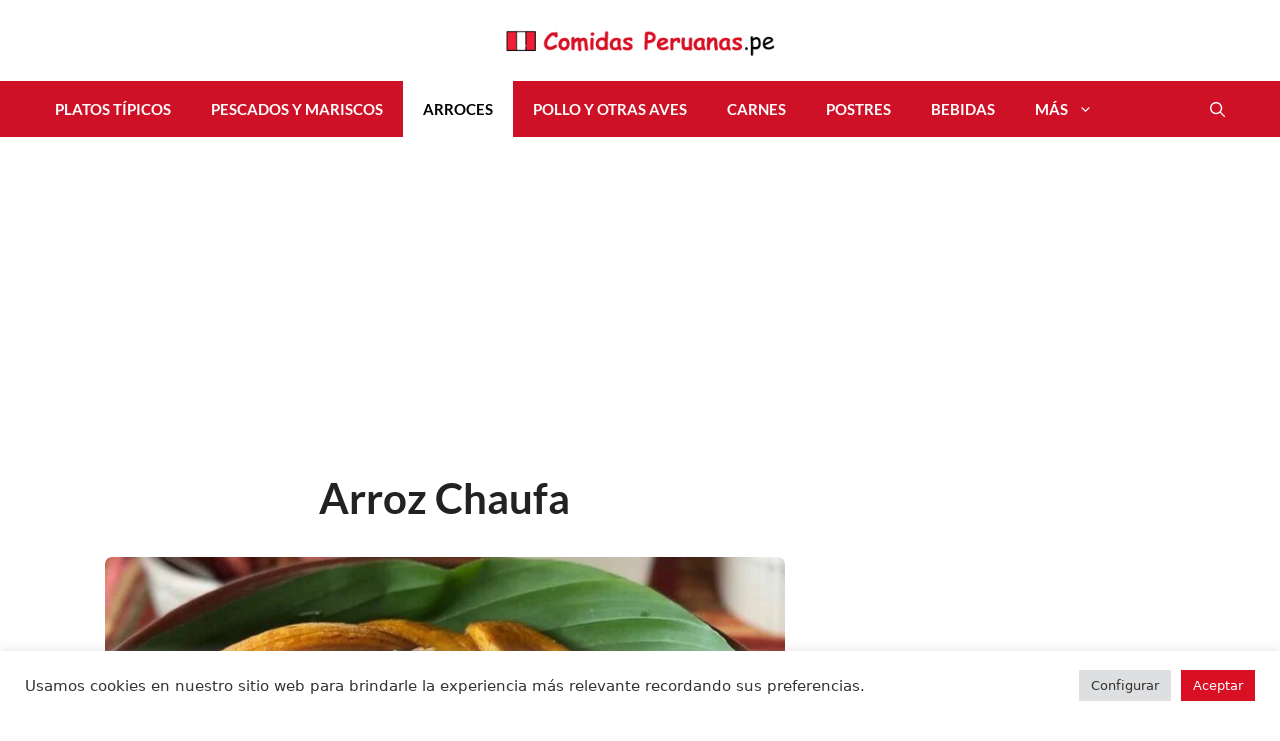

--- FILE ---
content_type: text/html; charset=UTF-8
request_url: https://comidasperuanas.pe/arroz-chaufa-amazonico/
body_size: 40445
content:
<!DOCTYPE html>
<html lang="es">
<head>
	<meta charset="UTF-8">
	<script data-cfasync="false" data-no-defer="1" data-no-minify="1" data-no-optimize="1">var ewww_webp_supported=!1;function check_webp_feature(A,e){var w;e=void 0!==e?e:function(){},ewww_webp_supported?e(ewww_webp_supported):((w=new Image).onload=function(){ewww_webp_supported=0<w.width&&0<w.height,e&&e(ewww_webp_supported)},w.onerror=function(){e&&e(!1)},w.src="data:image/webp;base64,"+{alpha:"UklGRkoAAABXRUJQVlA4WAoAAAAQAAAAAAAAAAAAQUxQSAwAAAARBxAR/Q9ERP8DAABWUDggGAAAABQBAJ0BKgEAAQAAAP4AAA3AAP7mtQAAAA=="}[A])}check_webp_feature("alpha");</script><script data-cfasync="false" data-no-defer="1" data-no-minify="1" data-no-optimize="1">var Arrive=function(c,w){"use strict";if(c.MutationObserver&&"undefined"!=typeof HTMLElement){var r,a=0,u=(r=HTMLElement.prototype.matches||HTMLElement.prototype.webkitMatchesSelector||HTMLElement.prototype.mozMatchesSelector||HTMLElement.prototype.msMatchesSelector,{matchesSelector:function(e,t){return e instanceof HTMLElement&&r.call(e,t)},addMethod:function(e,t,r){var a=e[t];e[t]=function(){return r.length==arguments.length?r.apply(this,arguments):"function"==typeof a?a.apply(this,arguments):void 0}},callCallbacks:function(e,t){t&&t.options.onceOnly&&1==t.firedElems.length&&(e=[e[0]]);for(var r,a=0;r=e[a];a++)r&&r.callback&&r.callback.call(r.elem,r.elem);t&&t.options.onceOnly&&1==t.firedElems.length&&t.me.unbindEventWithSelectorAndCallback.call(t.target,t.selector,t.callback)},checkChildNodesRecursively:function(e,t,r,a){for(var i,n=0;i=e[n];n++)r(i,t,a)&&a.push({callback:t.callback,elem:i}),0<i.childNodes.length&&u.checkChildNodesRecursively(i.childNodes,t,r,a)},mergeArrays:function(e,t){var r,a={};for(r in e)e.hasOwnProperty(r)&&(a[r]=e[r]);for(r in t)t.hasOwnProperty(r)&&(a[r]=t[r]);return a},toElementsArray:function(e){return e=void 0!==e&&("number"!=typeof e.length||e===c)?[e]:e}}),e=(l.prototype.addEvent=function(e,t,r,a){a={target:e,selector:t,options:r,callback:a,firedElems:[]};return this._beforeAdding&&this._beforeAdding(a),this._eventsBucket.push(a),a},l.prototype.removeEvent=function(e){for(var t,r=this._eventsBucket.length-1;t=this._eventsBucket[r];r--)e(t)&&(this._beforeRemoving&&this._beforeRemoving(t),(t=this._eventsBucket.splice(r,1))&&t.length&&(t[0].callback=null))},l.prototype.beforeAdding=function(e){this._beforeAdding=e},l.prototype.beforeRemoving=function(e){this._beforeRemoving=e},l),t=function(i,n){var o=new e,l=this,s={fireOnAttributesModification:!1};return o.beforeAdding(function(t){var e=t.target;e!==c.document&&e!==c||(e=document.getElementsByTagName("html")[0]);var r=new MutationObserver(function(e){n.call(this,e,t)}),a=i(t.options);r.observe(e,a),t.observer=r,t.me=l}),o.beforeRemoving(function(e){e.observer.disconnect()}),this.bindEvent=function(e,t,r){t=u.mergeArrays(s,t);for(var a=u.toElementsArray(this),i=0;i<a.length;i++)o.addEvent(a[i],e,t,r)},this.unbindEvent=function(){var r=u.toElementsArray(this);o.removeEvent(function(e){for(var t=0;t<r.length;t++)if(this===w||e.target===r[t])return!0;return!1})},this.unbindEventWithSelectorOrCallback=function(r){var a=u.toElementsArray(this),i=r,e="function"==typeof r?function(e){for(var t=0;t<a.length;t++)if((this===w||e.target===a[t])&&e.callback===i)return!0;return!1}:function(e){for(var t=0;t<a.length;t++)if((this===w||e.target===a[t])&&e.selector===r)return!0;return!1};o.removeEvent(e)},this.unbindEventWithSelectorAndCallback=function(r,a){var i=u.toElementsArray(this);o.removeEvent(function(e){for(var t=0;t<i.length;t++)if((this===w||e.target===i[t])&&e.selector===r&&e.callback===a)return!0;return!1})},this},i=new function(){var s={fireOnAttributesModification:!1,onceOnly:!1,existing:!1};function n(e,t,r){return!(!u.matchesSelector(e,t.selector)||(e._id===w&&(e._id=a++),-1!=t.firedElems.indexOf(e._id)))&&(t.firedElems.push(e._id),!0)}var c=(i=new t(function(e){var t={attributes:!1,childList:!0,subtree:!0};return e.fireOnAttributesModification&&(t.attributes=!0),t},function(e,i){e.forEach(function(e){var t=e.addedNodes,r=e.target,a=[];null!==t&&0<t.length?u.checkChildNodesRecursively(t,i,n,a):"attributes"===e.type&&n(r,i)&&a.push({callback:i.callback,elem:r}),u.callCallbacks(a,i)})})).bindEvent;return i.bindEvent=function(e,t,r){t=void 0===r?(r=t,s):u.mergeArrays(s,t);var a=u.toElementsArray(this);if(t.existing){for(var i=[],n=0;n<a.length;n++)for(var o=a[n].querySelectorAll(e),l=0;l<o.length;l++)i.push({callback:r,elem:o[l]});if(t.onceOnly&&i.length)return r.call(i[0].elem,i[0].elem);setTimeout(u.callCallbacks,1,i)}c.call(this,e,t,r)},i},o=new function(){var a={};function i(e,t){return u.matchesSelector(e,t.selector)}var n=(o=new t(function(){return{childList:!0,subtree:!0}},function(e,r){e.forEach(function(e){var t=e.removedNodes,e=[];null!==t&&0<t.length&&u.checkChildNodesRecursively(t,r,i,e),u.callCallbacks(e,r)})})).bindEvent;return o.bindEvent=function(e,t,r){t=void 0===r?(r=t,a):u.mergeArrays(a,t),n.call(this,e,t,r)},o};d(HTMLElement.prototype),d(NodeList.prototype),d(HTMLCollection.prototype),d(HTMLDocument.prototype),d(Window.prototype);var n={};return s(i,n,"unbindAllArrive"),s(o,n,"unbindAllLeave"),n}function l(){this._eventsBucket=[],this._beforeAdding=null,this._beforeRemoving=null}function s(e,t,r){u.addMethod(t,r,e.unbindEvent),u.addMethod(t,r,e.unbindEventWithSelectorOrCallback),u.addMethod(t,r,e.unbindEventWithSelectorAndCallback)}function d(e){e.arrive=i.bindEvent,s(i,e,"unbindArrive"),e.leave=o.bindEvent,s(o,e,"unbindLeave")}}(window,void 0),ewww_webp_supported=!1;function check_webp_feature(e,t){var r;ewww_webp_supported?t(ewww_webp_supported):((r=new Image).onload=function(){ewww_webp_supported=0<r.width&&0<r.height,t(ewww_webp_supported)},r.onerror=function(){t(!1)},r.src="data:image/webp;base64,"+{alpha:"UklGRkoAAABXRUJQVlA4WAoAAAAQAAAAAAAAAAAAQUxQSAwAAAARBxAR/Q9ERP8DAABWUDggGAAAABQBAJ0BKgEAAQAAAP4AAA3AAP7mtQAAAA==",animation:"UklGRlIAAABXRUJQVlA4WAoAAAASAAAAAAAAAAAAQU5JTQYAAAD/////AABBTk1GJgAAAAAAAAAAAAAAAAAAAGQAAABWUDhMDQAAAC8AAAAQBxAREYiI/gcA"}[e])}function ewwwLoadImages(e){if(e){for(var t=document.querySelectorAll(".batch-image img, .image-wrapper a, .ngg-pro-masonry-item a, .ngg-galleria-offscreen-seo-wrapper a"),r=0,a=t.length;r<a;r++)ewwwAttr(t[r],"data-src",t[r].getAttribute("data-webp")),ewwwAttr(t[r],"data-thumbnail",t[r].getAttribute("data-webp-thumbnail"));for(var i=document.querySelectorAll("div.woocommerce-product-gallery__image"),r=0,a=i.length;r<a;r++)ewwwAttr(i[r],"data-thumb",i[r].getAttribute("data-webp-thumb"))}for(var n=document.querySelectorAll("video"),r=0,a=n.length;r<a;r++)ewwwAttr(n[r],"poster",e?n[r].getAttribute("data-poster-webp"):n[r].getAttribute("data-poster-image"));for(var o,l=document.querySelectorAll("img.ewww_webp_lazy_load"),r=0,a=l.length;r<a;r++)e&&(ewwwAttr(l[r],"data-lazy-srcset",l[r].getAttribute("data-lazy-srcset-webp")),ewwwAttr(l[r],"data-srcset",l[r].getAttribute("data-srcset-webp")),ewwwAttr(l[r],"data-lazy-src",l[r].getAttribute("data-lazy-src-webp")),ewwwAttr(l[r],"data-src",l[r].getAttribute("data-src-webp")),ewwwAttr(l[r],"data-orig-file",l[r].getAttribute("data-webp-orig-file")),ewwwAttr(l[r],"data-medium-file",l[r].getAttribute("data-webp-medium-file")),ewwwAttr(l[r],"data-large-file",l[r].getAttribute("data-webp-large-file")),null!=(o=l[r].getAttribute("srcset"))&&!1!==o&&o.includes("R0lGOD")&&ewwwAttr(l[r],"src",l[r].getAttribute("data-lazy-src-webp"))),l[r].className=l[r].className.replace(/\bewww_webp_lazy_load\b/,"");for(var s=document.querySelectorAll(".ewww_webp"),r=0,a=s.length;r<a;r++)e?(ewwwAttr(s[r],"srcset",s[r].getAttribute("data-srcset-webp")),ewwwAttr(s[r],"src",s[r].getAttribute("data-src-webp")),ewwwAttr(s[r],"data-orig-file",s[r].getAttribute("data-webp-orig-file")),ewwwAttr(s[r],"data-medium-file",s[r].getAttribute("data-webp-medium-file")),ewwwAttr(s[r],"data-large-file",s[r].getAttribute("data-webp-large-file")),ewwwAttr(s[r],"data-large_image",s[r].getAttribute("data-webp-large_image")),ewwwAttr(s[r],"data-src",s[r].getAttribute("data-webp-src"))):(ewwwAttr(s[r],"srcset",s[r].getAttribute("data-srcset-img")),ewwwAttr(s[r],"src",s[r].getAttribute("data-src-img"))),s[r].className=s[r].className.replace(/\bewww_webp\b/,"ewww_webp_loaded");window.jQuery&&jQuery.fn.isotope&&jQuery.fn.imagesLoaded&&(jQuery(".fusion-posts-container-infinite").imagesLoaded(function(){jQuery(".fusion-posts-container-infinite").hasClass("isotope")&&jQuery(".fusion-posts-container-infinite").isotope()}),jQuery(".fusion-portfolio:not(.fusion-recent-works) .fusion-portfolio-wrapper").imagesLoaded(function(){jQuery(".fusion-portfolio:not(.fusion-recent-works) .fusion-portfolio-wrapper").isotope()}))}function ewwwWebPInit(e){ewwwLoadImages(e),ewwwNggLoadGalleries(e),document.arrive(".ewww_webp",function(){ewwwLoadImages(e)}),document.arrive(".ewww_webp_lazy_load",function(){ewwwLoadImages(e)}),document.arrive("videos",function(){ewwwLoadImages(e)}),"loading"==document.readyState?document.addEventListener("DOMContentLoaded",ewwwJSONParserInit):("undefined"!=typeof galleries&&ewwwNggParseGalleries(e),ewwwWooParseVariations(e))}function ewwwAttr(e,t,r){null!=r&&!1!==r&&e.setAttribute(t,r)}function ewwwJSONParserInit(){"undefined"!=typeof galleries&&check_webp_feature("alpha",ewwwNggParseGalleries),check_webp_feature("alpha",ewwwWooParseVariations)}function ewwwWooParseVariations(e){if(e)for(var t=document.querySelectorAll("form.variations_form"),r=0,a=t.length;r<a;r++){var i=t[r].getAttribute("data-product_variations"),n=!1;try{for(var o in i=JSON.parse(i))void 0!==i[o]&&void 0!==i[o].image&&(void 0!==i[o].image.src_webp&&(i[o].image.src=i[o].image.src_webp,n=!0),void 0!==i[o].image.srcset_webp&&(i[o].image.srcset=i[o].image.srcset_webp,n=!0),void 0!==i[o].image.full_src_webp&&(i[o].image.full_src=i[o].image.full_src_webp,n=!0),void 0!==i[o].image.gallery_thumbnail_src_webp&&(i[o].image.gallery_thumbnail_src=i[o].image.gallery_thumbnail_src_webp,n=!0),void 0!==i[o].image.thumb_src_webp&&(i[o].image.thumb_src=i[o].image.thumb_src_webp,n=!0));n&&ewwwAttr(t[r],"data-product_variations",JSON.stringify(i))}catch(e){}}}function ewwwNggParseGalleries(e){if(e)for(var t in galleries){var r=galleries[t];galleries[t].images_list=ewwwNggParseImageList(r.images_list)}}function ewwwNggLoadGalleries(e){e&&document.addEventListener("ngg.galleria.themeadded",function(e,t){window.ngg_galleria._create_backup=window.ngg_galleria.create,window.ngg_galleria.create=function(e,t){var r=$(e).data("id");return galleries["gallery_"+r].images_list=ewwwNggParseImageList(galleries["gallery_"+r].images_list),window.ngg_galleria._create_backup(e,t)}})}function ewwwNggParseImageList(e){for(var t in e){var r=e[t];if(void 0!==r["image-webp"]&&(e[t].image=r["image-webp"],delete e[t]["image-webp"]),void 0!==r["thumb-webp"]&&(e[t].thumb=r["thumb-webp"],delete e[t]["thumb-webp"]),void 0!==r.full_image_webp&&(e[t].full_image=r.full_image_webp,delete e[t].full_image_webp),void 0!==r.srcsets)for(var a in r.srcsets)nggSrcset=r.srcsets[a],void 0!==r.srcsets[a+"-webp"]&&(e[t].srcsets[a]=r.srcsets[a+"-webp"],delete e[t].srcsets[a+"-webp"]);if(void 0!==r.full_srcsets)for(var i in r.full_srcsets)nggFSrcset=r.full_srcsets[i],void 0!==r.full_srcsets[i+"-webp"]&&(e[t].full_srcsets[i]=r.full_srcsets[i+"-webp"],delete e[t].full_srcsets[i+"-webp"])}return e}check_webp_feature("alpha",ewwwWebPInit);</script><meta name='robots' content='index, follow, max-image-preview:large, max-snippet:-1, max-video-preview:-1' />
<meta name="viewport" content="width=device-width, initial-scale=1">
	<!-- This site is optimized with the Yoast SEO plugin v26.7 - https://yoast.com/wordpress/plugins/seo/ -->
	<title>Arroz Chaufa Peruano - Comidas Peruanas</title>
	<meta name="description" content="Realiza un riquísimo Arroz Chaufa Amazónico en pocos minutos. Mira los ingredientes que necesitas para su elaboración." />
	<link rel="canonical" href="https://comidasperuanas.pe/arroz-chaufa-amazonico/" />
	<meta property="og:locale" content="es_ES" />
	<meta property="og:type" content="recipe" />
	<meta property="og:title" content="Arroz Chaufa Peruano - Comidas Peruanas" />
	<meta property="og:description" content="Realiza un riquísimo Arroz Chaufa Amazónico en pocos minutos. Mira los ingredientes que necesitas para su elaboración." />
	<meta property="og:url" content="https://comidasperuanas.pe/arroz-chaufa-amazonico/" />
	<meta property="og:site_name" content="Comidas Peruanas" />
	<meta property="article:published_time" content="2022-04-20T03:37:33+00:00" />
	<meta property="article:modified_time" content="2022-04-26T18:52:47+00:00" />
	<meta property="og:image" content="https://comidasperuanas.pe/wp-content/uploads/2022/04/Arroz-Chaufa-Amazonico-e1650458770889.jpg" />
	<meta property="og:image:width" content="923" />
	<meta property="og:image:height" content="734" />
	<meta property="og:image:type" content="image/jpeg" />
	<meta name="author" content="Chef Shibarita" />
	<meta name="twitter:card" content="summary_large_image" />
	<meta name="twitter:label1" content="Escrito por" />
	<meta name="twitter:data1" content="Chef Shibarita" />
	<meta name="twitter:label2" content="Tiempo de lectura" />
	<meta name="twitter:data2" content="1 minuto" />
	<script type="application/ld+json" class="yoast-schema-graph">{"@context":"https://schema.org","@graph":[{"@type":"Article","@id":"https://comidasperuanas.pe/arroz-chaufa-amazonico/#article","isPartOf":{"@id":"https://comidasperuanas.pe/arroz-chaufa-amazonico/"},"author":{"name":"Chef Shibarita","@id":"https://comidasperuanas.pe/#/schema/person/1ce39f46cb4a095a163e973629aff70d"},"headline":"Arroz Chaufa","datePublished":"2022-04-20T03:37:33+00:00","dateModified":"2022-04-26T18:52:47+00:00","wordCount":422,"commentCount":0,"publisher":{"@id":"https://comidasperuanas.pe/#organization"},"image":{"@id":"https://comidasperuanas.pe/arroz-chaufa-amazonico/#primaryimage"},"thumbnailUrl":"https://comidasperuanas.pe/wp-content/uploads/2022/04/Arroz-Chaufa-Amazonico-e1650458770889.jpg","articleSection":["Arroces y Legumbres","Comidas"],"inLanguage":"es","potentialAction":[{"@type":"CommentAction","name":"Comment","target":["https://comidasperuanas.pe/arroz-chaufa-amazonico/#respond"]}]},{"@type":"WebPage","@id":"https://comidasperuanas.pe/arroz-chaufa-amazonico/","url":"https://comidasperuanas.pe/arroz-chaufa-amazonico/","name":"Arroz Chaufa Peruano - Comidas Peruanas","isPartOf":{"@id":"https://comidasperuanas.pe/#website"},"primaryImageOfPage":{"@id":"https://comidasperuanas.pe/arroz-chaufa-amazonico/#primaryimage"},"image":{"@id":"https://comidasperuanas.pe/arroz-chaufa-amazonico/#primaryimage"},"thumbnailUrl":"https://comidasperuanas.pe/wp-content/uploads/2022/04/Arroz-Chaufa-Amazonico-e1650458770889.jpg","datePublished":"2022-04-20T03:37:33+00:00","dateModified":"2022-04-26T18:52:47+00:00","description":"Realiza un riquísimo Arroz Chaufa Amazónico en pocos minutos. Mira los ingredientes que necesitas para su elaboración.","breadcrumb":{"@id":"https://comidasperuanas.pe/arroz-chaufa-amazonico/#breadcrumb"},"inLanguage":"es","potentialAction":[{"@type":"ReadAction","target":["https://comidasperuanas.pe/arroz-chaufa-amazonico/"]}]},{"@type":"ImageObject","inLanguage":"es","@id":"https://comidasperuanas.pe/arroz-chaufa-amazonico/#primaryimage","url":"https://comidasperuanas.pe/wp-content/uploads/2022/04/Arroz-Chaufa-Amazonico-e1650458770889.jpg","contentUrl":"https://comidasperuanas.pe/wp-content/uploads/2022/04/Arroz-Chaufa-Amazonico-e1650458770889.jpg","width":566,"height":450,"caption":"Arroz Chaufa Amazónico"},{"@type":"BreadcrumbList","@id":"https://comidasperuanas.pe/arroz-chaufa-amazonico/#breadcrumb","itemListElement":[{"@type":"ListItem","position":1,"name":"Portada","item":"https://comidasperuanas.pe/"},{"@type":"ListItem","position":2,"name":"Arroz Chaufa"}]},{"@type":"WebSite","@id":"https://comidasperuanas.pe/#website","url":"https://comidasperuanas.pe/","name":"Comidas Peruanas","description":"Comidas Peruanas, Recetas  típicas, tradicional e indígena originaria de Perú en tu casa de manera fácil y sencilla.","publisher":{"@id":"https://comidasperuanas.pe/#organization"},"potentialAction":[{"@type":"SearchAction","target":{"@type":"EntryPoint","urlTemplate":"https://comidasperuanas.pe/?s={search_term_string}"},"query-input":{"@type":"PropertyValueSpecification","valueRequired":true,"valueName":"search_term_string"}}],"inLanguage":"es"},{"@type":"Organization","@id":"https://comidasperuanas.pe/#organization","name":"Comidas Peruanas","url":"https://comidasperuanas.pe/","logo":{"@type":"ImageObject","inLanguage":"es","@id":"https://comidasperuanas.pe/#/schema/logo/image/","url":"https://comidasperuanas.pe/wp-content/uploads/2022/03/cropped-logo-comidas-peruanas-1-1.png","contentUrl":"https://comidasperuanas.pe/wp-content/uploads/2022/03/cropped-logo-comidas-peruanas-1-1.png","width":700,"height":106,"caption":"Comidas Peruanas"},"image":{"@id":"https://comidasperuanas.pe/#/schema/logo/image/"}},{"@type":"Person","@id":"https://comidasperuanas.pe/#/schema/person/1ce39f46cb4a095a163e973629aff70d","name":"Chef Shibarita","image":{"@type":"ImageObject","inLanguage":"es","@id":"https://comidasperuanas.pe/#/schema/person/image/","url":"https://secure.gravatar.com/avatar/99494af43b34ba5eb665a9f9562f29bad95e182925dd51e1aceefbaea06a27cb?s=96&d=mm&r=g","contentUrl":"https://secure.gravatar.com/avatar/99494af43b34ba5eb665a9f9562f29bad95e182925dd51e1aceefbaea06a27cb?s=96&d=mm&r=g","caption":"Chef Shibarita"},"sameAs":["https://comidasperuanas.pe"],"url":"https://comidasperuanas.pe/author/789p8tyh/"},{"@type":"Recipe","name":"Arroz Chaufa Amazónico","author":{"@id":"https://comidasperuanas.pe/#/schema/person/1ce39f46cb4a095a163e973629aff70d"},"description":"¿Es un día donde quieres cocinar lo menos posible? El platillo de arroz chaufa amazónico peruano es una preparación extremadamente sencilla, por lo que no necesitas ser un experto del arte culinario para comenzar a degustar una buena receta. Además, te tomará pocos minutos. ¡Vamos a cocinar!","datePublished":"2022-04-20T03:37:33+00:00","image":["https://comidasperuanas.pe/wp-content/uploads/2022/04/Arroz-Chaufa-Amazonico-e1650458770889.jpg","https://comidasperuanas.pe/wp-content/uploads/2022/04/Arroz-Chaufa-Amazonico-e1650458770889-500x500.jpg","https://comidasperuanas.pe/wp-content/uploads/2022/04/Arroz-Chaufa-Amazonico-e1650458770889-500x375.jpg","https://comidasperuanas.pe/wp-content/uploads/2022/04/Arroz-Chaufa-Amazonico-e1650458770889-480x270.jpg"],"recipeYield":["2"],"prepTime":"PT10M","cookTime":"PT30M","recipeIngredient":["½ Kilogramo Arroz Cocido","¼ Kilogramo Chorizo","¼ Kilogramo Cecina","125 Mililitros Sillao o Salsa de Soya","2  Plátanos Maduros","2  Huevos","1  Pimentón","½ Taza Cebollín Picado Finamente","1 Cucharada Salsa de Ostión","Aceite","Sal y Pimienta al gusto"],"recipeInstructions":[{"@type":"HowToStep","text":"1. Para iniciar vamos a batir los dos huevos en un bol, sazonamos con un poco de sal y pimienta al gusto. Colocamos una sartén a fuego medio – alto, integramos aceite, y vaciamos nuestros huevos batidos para hacer una tortilla. Dejamos cocinar por ambos lados, y retiramos del fuego.","name":"1. Para iniciar vamos a batir los dos huevos en un bol, sazonamos con un poco de sal y pimienta al gusto. Colocamos una sartén a fuego medio – alto, integramos aceite, y vaciamos nuestros huevos batidos para hacer una tortilla. Dejamos cocinar por ambos lados, y retiramos del fuego.","url":"https://comidasperuanas.pe/arroz-chaufa-amazonico/#wprm-recipe-2263-step-0-0"},{"@type":"HowToStep","text":"2. Para los plátanos vamos a pelar y cortar en rodajas no tan delgadas, y lo agregamos a la misma sartén con aceite suficiente para freír. Cocina hasta que estén dorados por ambos lados de manera uniforme.","name":"2. Para los plátanos vamos a pelar y cortar en rodajas no tan delgadas, y lo agregamos a la misma sartén con aceite suficiente para freír. Cocina hasta que estén dorados por ambos lados de manera uniforme.","url":"https://comidasperuanas.pe/arroz-chaufa-amazonico/#wprm-recipe-2263-step-0-1"},{"@type":"HowToStep","text":"3. Corta la cecina y los chorizos y colocamos a freír de igual manera, hasta que estén bien cocidos.  Ahora, pica la tortilla y anéxala al sartén junto al arroz, los plátanos, el cebollín, y el sillao, remueve todos los ingredientes para integrarlos muy bien.","name":"3. Corta la cecina y los chorizos y colocamos a freír de igual manera, hasta que estén bien cocidos.  Ahora, pica la tortilla y anéxala al sartén junto al arroz, los plátanos, el cebollín, y el sillao, remueve todos los ingredientes para integrarlos muy bien.","url":"https://comidasperuanas.pe/arroz-chaufa-amazonico/#wprm-recipe-2263-step-0-2"},{"@type":"HowToStep","text":"4. Cocina al menos 5 minutos, y retira del fuego. ¡Listo!","name":"4. Cocina al menos 5 minutos, y retira del fuego. ¡Listo!","url":"https://comidasperuanas.pe/arroz-chaufa-amazonico/#wprm-recipe-2263-step-0-3"}],"recipeCategory":["Plato principal"],"recipeCuisine":["Peruana"],"keywords":"Arroces y Legumbres, comida tradicional, Plato fuerte","nutrition":{"@type":"NutritionInformation","calories":"120 kcal","servingSize":"1 ración"},"@id":"https://comidasperuanas.pe/arroz-chaufa-amazonico/#recipe","isPartOf":{"@id":"https://comidasperuanas.pe/arroz-chaufa-amazonico/#article"},"mainEntityOfPage":"https://comidasperuanas.pe/arroz-chaufa-amazonico/"},false]}</script>
	<!-- / Yoast SEO plugin. -->




<link rel="alternate" type="application/rss+xml" title="Comidas Peruanas &raquo; Feed" href="https://comidasperuanas.pe/feed/" />
<link rel="alternate" type="application/rss+xml" title="Comidas Peruanas &raquo; Feed de los comentarios" href="https://comidasperuanas.pe/comments/feed/" />
<link rel="alternate" title="oEmbed (JSON)" type="application/json+oembed" href="https://comidasperuanas.pe/wp-json/oembed/1.0/embed?url=https%3A%2F%2Fcomidasperuanas.pe%2Farroz-chaufa-amazonico%2F" />
<link rel="alternate" title="oEmbed (XML)" type="text/xml+oembed" href="https://comidasperuanas.pe/wp-json/oembed/1.0/embed?url=https%3A%2F%2Fcomidasperuanas.pe%2Farroz-chaufa-amazonico%2F&#038;format=xml" />
<script>(()=>{"use strict";const e=[400,500,600,700,800,900],t=e=>`wprm-min-${e}`,n=e=>`wprm-max-${e}`,s=new Set,o="ResizeObserver"in window,r=o?new ResizeObserver((e=>{for(const t of e)c(t.target)})):null,i=.5/(window.devicePixelRatio||1);function c(s){const o=s.getBoundingClientRect().width||0;for(let r=0;r<e.length;r++){const c=e[r],a=o<=c+i;o>c+i?s.classList.add(t(c)):s.classList.remove(t(c)),a?s.classList.add(n(c)):s.classList.remove(n(c))}}function a(e){s.has(e)||(s.add(e),r&&r.observe(e),c(e))}!function(e=document){e.querySelectorAll(".wprm-recipe").forEach(a)}();if(new MutationObserver((e=>{for(const t of e)for(const e of t.addedNodes)e instanceof Element&&(e.matches?.(".wprm-recipe")&&a(e),e.querySelectorAll?.(".wprm-recipe").forEach(a))})).observe(document.documentElement,{childList:!0,subtree:!0}),!o){let e=0;addEventListener("resize",(()=>{e&&cancelAnimationFrame(e),e=requestAnimationFrame((()=>s.forEach(c)))}),{passive:!0})}})();</script><style id='wp-img-auto-sizes-contain-inline-css'>
img:is([sizes=auto i],[sizes^="auto," i]){contain-intrinsic-size:3000px 1500px}
/*# sourceURL=wp-img-auto-sizes-contain-inline-css */
</style>
<link rel='stylesheet' id='pt-cv-public-style-css' href='https://comidasperuanas.pe/wp-content/plugins/content-views-query-and-display-post-page/public/assets/css/cv.css?ver=4.2.1' media='all' />
<link rel='stylesheet' id='wprm-public-css' href='https://comidasperuanas.pe/wp-content/plugins/wp-recipe-maker/dist/public-modern.css?ver=10.2.4' media='all' />
<style id='wp-emoji-styles-inline-css'>

	img.wp-smiley, img.emoji {
		display: inline !important;
		border: none !important;
		box-shadow: none !important;
		height: 1em !important;
		width: 1em !important;
		margin: 0 0.07em !important;
		vertical-align: -0.1em !important;
		background: none !important;
		padding: 0 !important;
	}
/*# sourceURL=wp-emoji-styles-inline-css */
</style>
<style id='wp-block-library-inline-css'>
:root{--wp-block-synced-color:#7a00df;--wp-block-synced-color--rgb:122,0,223;--wp-bound-block-color:var(--wp-block-synced-color);--wp-editor-canvas-background:#ddd;--wp-admin-theme-color:#007cba;--wp-admin-theme-color--rgb:0,124,186;--wp-admin-theme-color-darker-10:#006ba1;--wp-admin-theme-color-darker-10--rgb:0,107,160.5;--wp-admin-theme-color-darker-20:#005a87;--wp-admin-theme-color-darker-20--rgb:0,90,135;--wp-admin-border-width-focus:2px}@media (min-resolution:192dpi){:root{--wp-admin-border-width-focus:1.5px}}.wp-element-button{cursor:pointer}:root .has-very-light-gray-background-color{background-color:#eee}:root .has-very-dark-gray-background-color{background-color:#313131}:root .has-very-light-gray-color{color:#eee}:root .has-very-dark-gray-color{color:#313131}:root .has-vivid-green-cyan-to-vivid-cyan-blue-gradient-background{background:linear-gradient(135deg,#00d084,#0693e3)}:root .has-purple-crush-gradient-background{background:linear-gradient(135deg,#34e2e4,#4721fb 50%,#ab1dfe)}:root .has-hazy-dawn-gradient-background{background:linear-gradient(135deg,#faaca8,#dad0ec)}:root .has-subdued-olive-gradient-background{background:linear-gradient(135deg,#fafae1,#67a671)}:root .has-atomic-cream-gradient-background{background:linear-gradient(135deg,#fdd79a,#004a59)}:root .has-nightshade-gradient-background{background:linear-gradient(135deg,#330968,#31cdcf)}:root .has-midnight-gradient-background{background:linear-gradient(135deg,#020381,#2874fc)}:root{--wp--preset--font-size--normal:16px;--wp--preset--font-size--huge:42px}.has-regular-font-size{font-size:1em}.has-larger-font-size{font-size:2.625em}.has-normal-font-size{font-size:var(--wp--preset--font-size--normal)}.has-huge-font-size{font-size:var(--wp--preset--font-size--huge)}.has-text-align-center{text-align:center}.has-text-align-left{text-align:left}.has-text-align-right{text-align:right}.has-fit-text{white-space:nowrap!important}#end-resizable-editor-section{display:none}.aligncenter{clear:both}.items-justified-left{justify-content:flex-start}.items-justified-center{justify-content:center}.items-justified-right{justify-content:flex-end}.items-justified-space-between{justify-content:space-between}.screen-reader-text{border:0;clip-path:inset(50%);height:1px;margin:-1px;overflow:hidden;padding:0;position:absolute;width:1px;word-wrap:normal!important}.screen-reader-text:focus{background-color:#ddd;clip-path:none;color:#444;display:block;font-size:1em;height:auto;left:5px;line-height:normal;padding:15px 23px 14px;text-decoration:none;top:5px;width:auto;z-index:100000}html :where(.has-border-color){border-style:solid}html :where([style*=border-top-color]){border-top-style:solid}html :where([style*=border-right-color]){border-right-style:solid}html :where([style*=border-bottom-color]){border-bottom-style:solid}html :where([style*=border-left-color]){border-left-style:solid}html :where([style*=border-width]){border-style:solid}html :where([style*=border-top-width]){border-top-style:solid}html :where([style*=border-right-width]){border-right-style:solid}html :where([style*=border-bottom-width]){border-bottom-style:solid}html :where([style*=border-left-width]){border-left-style:solid}html :where(img[class*=wp-image-]){height:auto;max-width:100%}:where(figure){margin:0 0 1em}html :where(.is-position-sticky){--wp-admin--admin-bar--position-offset:var(--wp-admin--admin-bar--height,0px)}@media screen and (max-width:600px){html :where(.is-position-sticky){--wp-admin--admin-bar--position-offset:0px}}

/*# sourceURL=wp-block-library-inline-css */
</style><style id='wp-block-heading-inline-css'>
h1:where(.wp-block-heading).has-background,h2:where(.wp-block-heading).has-background,h3:where(.wp-block-heading).has-background,h4:where(.wp-block-heading).has-background,h5:where(.wp-block-heading).has-background,h6:where(.wp-block-heading).has-background{padding:1.25em 2.375em}h1.has-text-align-left[style*=writing-mode]:where([style*=vertical-lr]),h1.has-text-align-right[style*=writing-mode]:where([style*=vertical-rl]),h2.has-text-align-left[style*=writing-mode]:where([style*=vertical-lr]),h2.has-text-align-right[style*=writing-mode]:where([style*=vertical-rl]),h3.has-text-align-left[style*=writing-mode]:where([style*=vertical-lr]),h3.has-text-align-right[style*=writing-mode]:where([style*=vertical-rl]),h4.has-text-align-left[style*=writing-mode]:where([style*=vertical-lr]),h4.has-text-align-right[style*=writing-mode]:where([style*=vertical-rl]),h5.has-text-align-left[style*=writing-mode]:where([style*=vertical-lr]),h5.has-text-align-right[style*=writing-mode]:where([style*=vertical-rl]),h6.has-text-align-left[style*=writing-mode]:where([style*=vertical-lr]),h6.has-text-align-right[style*=writing-mode]:where([style*=vertical-rl]){rotate:180deg}
/*# sourceURL=https://comidasperuanas.pe/wp-includes/blocks/heading/style.min.css */
</style>
<style id='wp-block-image-inline-css'>
.wp-block-image>a,.wp-block-image>figure>a{display:inline-block}.wp-block-image img{box-sizing:border-box;height:auto;max-width:100%;vertical-align:bottom}@media not (prefers-reduced-motion){.wp-block-image img.hide{visibility:hidden}.wp-block-image img.show{animation:show-content-image .4s}}.wp-block-image[style*=border-radius] img,.wp-block-image[style*=border-radius]>a{border-radius:inherit}.wp-block-image.has-custom-border img{box-sizing:border-box}.wp-block-image.aligncenter{text-align:center}.wp-block-image.alignfull>a,.wp-block-image.alignwide>a{width:100%}.wp-block-image.alignfull img,.wp-block-image.alignwide img{height:auto;width:100%}.wp-block-image .aligncenter,.wp-block-image .alignleft,.wp-block-image .alignright,.wp-block-image.aligncenter,.wp-block-image.alignleft,.wp-block-image.alignright{display:table}.wp-block-image .aligncenter>figcaption,.wp-block-image .alignleft>figcaption,.wp-block-image .alignright>figcaption,.wp-block-image.aligncenter>figcaption,.wp-block-image.alignleft>figcaption,.wp-block-image.alignright>figcaption{caption-side:bottom;display:table-caption}.wp-block-image .alignleft{float:left;margin:.5em 1em .5em 0}.wp-block-image .alignright{float:right;margin:.5em 0 .5em 1em}.wp-block-image .aligncenter{margin-left:auto;margin-right:auto}.wp-block-image :where(figcaption){margin-bottom:1em;margin-top:.5em}.wp-block-image.is-style-circle-mask img{border-radius:9999px}@supports ((-webkit-mask-image:none) or (mask-image:none)) or (-webkit-mask-image:none){.wp-block-image.is-style-circle-mask img{border-radius:0;-webkit-mask-image:url('data:image/svg+xml;utf8,<svg viewBox="0 0 100 100" xmlns="http://www.w3.org/2000/svg"><circle cx="50" cy="50" r="50"/></svg>');mask-image:url('data:image/svg+xml;utf8,<svg viewBox="0 0 100 100" xmlns="http://www.w3.org/2000/svg"><circle cx="50" cy="50" r="50"/></svg>');mask-mode:alpha;-webkit-mask-position:center;mask-position:center;-webkit-mask-repeat:no-repeat;mask-repeat:no-repeat;-webkit-mask-size:contain;mask-size:contain}}:root :where(.wp-block-image.is-style-rounded img,.wp-block-image .is-style-rounded img){border-radius:9999px}.wp-block-image figure{margin:0}.wp-lightbox-container{display:flex;flex-direction:column;position:relative}.wp-lightbox-container img{cursor:zoom-in}.wp-lightbox-container img:hover+button{opacity:1}.wp-lightbox-container button{align-items:center;backdrop-filter:blur(16px) saturate(180%);background-color:#5a5a5a40;border:none;border-radius:4px;cursor:zoom-in;display:flex;height:20px;justify-content:center;opacity:0;padding:0;position:absolute;right:16px;text-align:center;top:16px;width:20px;z-index:100}@media not (prefers-reduced-motion){.wp-lightbox-container button{transition:opacity .2s ease}}.wp-lightbox-container button:focus-visible{outline:3px auto #5a5a5a40;outline:3px auto -webkit-focus-ring-color;outline-offset:3px}.wp-lightbox-container button:hover{cursor:pointer;opacity:1}.wp-lightbox-container button:focus{opacity:1}.wp-lightbox-container button:focus,.wp-lightbox-container button:hover,.wp-lightbox-container button:not(:hover):not(:active):not(.has-background){background-color:#5a5a5a40;border:none}.wp-lightbox-overlay{box-sizing:border-box;cursor:zoom-out;height:100vh;left:0;overflow:hidden;position:fixed;top:0;visibility:hidden;width:100%;z-index:100000}.wp-lightbox-overlay .close-button{align-items:center;cursor:pointer;display:flex;justify-content:center;min-height:40px;min-width:40px;padding:0;position:absolute;right:calc(env(safe-area-inset-right) + 16px);top:calc(env(safe-area-inset-top) + 16px);z-index:5000000}.wp-lightbox-overlay .close-button:focus,.wp-lightbox-overlay .close-button:hover,.wp-lightbox-overlay .close-button:not(:hover):not(:active):not(.has-background){background:none;border:none}.wp-lightbox-overlay .lightbox-image-container{height:var(--wp--lightbox-container-height);left:50%;overflow:hidden;position:absolute;top:50%;transform:translate(-50%,-50%);transform-origin:top left;width:var(--wp--lightbox-container-width);z-index:9999999999}.wp-lightbox-overlay .wp-block-image{align-items:center;box-sizing:border-box;display:flex;height:100%;justify-content:center;margin:0;position:relative;transform-origin:0 0;width:100%;z-index:3000000}.wp-lightbox-overlay .wp-block-image img{height:var(--wp--lightbox-image-height);min-height:var(--wp--lightbox-image-height);min-width:var(--wp--lightbox-image-width);width:var(--wp--lightbox-image-width)}.wp-lightbox-overlay .wp-block-image figcaption{display:none}.wp-lightbox-overlay button{background:none;border:none}.wp-lightbox-overlay .scrim{background-color:#fff;height:100%;opacity:.9;position:absolute;width:100%;z-index:2000000}.wp-lightbox-overlay.active{visibility:visible}@media not (prefers-reduced-motion){.wp-lightbox-overlay.active{animation:turn-on-visibility .25s both}.wp-lightbox-overlay.active img{animation:turn-on-visibility .35s both}.wp-lightbox-overlay.show-closing-animation:not(.active){animation:turn-off-visibility .35s both}.wp-lightbox-overlay.show-closing-animation:not(.active) img{animation:turn-off-visibility .25s both}.wp-lightbox-overlay.zoom.active{animation:none;opacity:1;visibility:visible}.wp-lightbox-overlay.zoom.active .lightbox-image-container{animation:lightbox-zoom-in .4s}.wp-lightbox-overlay.zoom.active .lightbox-image-container img{animation:none}.wp-lightbox-overlay.zoom.active .scrim{animation:turn-on-visibility .4s forwards}.wp-lightbox-overlay.zoom.show-closing-animation:not(.active){animation:none}.wp-lightbox-overlay.zoom.show-closing-animation:not(.active) .lightbox-image-container{animation:lightbox-zoom-out .4s}.wp-lightbox-overlay.zoom.show-closing-animation:not(.active) .lightbox-image-container img{animation:none}.wp-lightbox-overlay.zoom.show-closing-animation:not(.active) .scrim{animation:turn-off-visibility .4s forwards}}@keyframes show-content-image{0%{visibility:hidden}99%{visibility:hidden}to{visibility:visible}}@keyframes turn-on-visibility{0%{opacity:0}to{opacity:1}}@keyframes turn-off-visibility{0%{opacity:1;visibility:visible}99%{opacity:0;visibility:visible}to{opacity:0;visibility:hidden}}@keyframes lightbox-zoom-in{0%{transform:translate(calc((-100vw + var(--wp--lightbox-scrollbar-width))/2 + var(--wp--lightbox-initial-left-position)),calc(-50vh + var(--wp--lightbox-initial-top-position))) scale(var(--wp--lightbox-scale))}to{transform:translate(-50%,-50%) scale(1)}}@keyframes lightbox-zoom-out{0%{transform:translate(-50%,-50%) scale(1);visibility:visible}99%{visibility:visible}to{transform:translate(calc((-100vw + var(--wp--lightbox-scrollbar-width))/2 + var(--wp--lightbox-initial-left-position)),calc(-50vh + var(--wp--lightbox-initial-top-position))) scale(var(--wp--lightbox-scale));visibility:hidden}}
/*# sourceURL=https://comidasperuanas.pe/wp-includes/blocks/image/style.min.css */
</style>
<style id='wp-block-latest-posts-inline-css'>
.wp-block-latest-posts{box-sizing:border-box}.wp-block-latest-posts.alignleft{margin-right:2em}.wp-block-latest-posts.alignright{margin-left:2em}.wp-block-latest-posts.wp-block-latest-posts__list{list-style:none}.wp-block-latest-posts.wp-block-latest-posts__list li{clear:both;overflow-wrap:break-word}.wp-block-latest-posts.is-grid{display:flex;flex-wrap:wrap}.wp-block-latest-posts.is-grid li{margin:0 1.25em 1.25em 0;width:100%}@media (min-width:600px){.wp-block-latest-posts.columns-2 li{width:calc(50% - .625em)}.wp-block-latest-posts.columns-2 li:nth-child(2n){margin-right:0}.wp-block-latest-posts.columns-3 li{width:calc(33.33333% - .83333em)}.wp-block-latest-posts.columns-3 li:nth-child(3n){margin-right:0}.wp-block-latest-posts.columns-4 li{width:calc(25% - .9375em)}.wp-block-latest-posts.columns-4 li:nth-child(4n){margin-right:0}.wp-block-latest-posts.columns-5 li{width:calc(20% - 1em)}.wp-block-latest-posts.columns-5 li:nth-child(5n){margin-right:0}.wp-block-latest-posts.columns-6 li{width:calc(16.66667% - 1.04167em)}.wp-block-latest-posts.columns-6 li:nth-child(6n){margin-right:0}}:root :where(.wp-block-latest-posts.is-grid){padding:0}:root :where(.wp-block-latest-posts.wp-block-latest-posts__list){padding-left:0}.wp-block-latest-posts__post-author,.wp-block-latest-posts__post-date{display:block;font-size:.8125em}.wp-block-latest-posts__post-excerpt,.wp-block-latest-posts__post-full-content{margin-bottom:1em;margin-top:.5em}.wp-block-latest-posts__featured-image a{display:inline-block}.wp-block-latest-posts__featured-image img{height:auto;max-width:100%;width:auto}.wp-block-latest-posts__featured-image.alignleft{float:left;margin-right:1em}.wp-block-latest-posts__featured-image.alignright{float:right;margin-left:1em}.wp-block-latest-posts__featured-image.aligncenter{margin-bottom:1em;text-align:center}
/*# sourceURL=https://comidasperuanas.pe/wp-includes/blocks/latest-posts/style.min.css */
</style>
<style id='wp-block-group-inline-css'>
.wp-block-group{box-sizing:border-box}:where(.wp-block-group.wp-block-group-is-layout-constrained){position:relative}
/*# sourceURL=https://comidasperuanas.pe/wp-includes/blocks/group/style.min.css */
</style>
<style id='wp-block-paragraph-inline-css'>
.is-small-text{font-size:.875em}.is-regular-text{font-size:1em}.is-large-text{font-size:2.25em}.is-larger-text{font-size:3em}.has-drop-cap:not(:focus):first-letter{float:left;font-size:8.4em;font-style:normal;font-weight:100;line-height:.68;margin:.05em .1em 0 0;text-transform:uppercase}body.rtl .has-drop-cap:not(:focus):first-letter{float:none;margin-left:.1em}p.has-drop-cap.has-background{overflow:hidden}:root :where(p.has-background){padding:1.25em 2.375em}:where(p.has-text-color:not(.has-link-color)) a{color:inherit}p.has-text-align-left[style*="writing-mode:vertical-lr"],p.has-text-align-right[style*="writing-mode:vertical-rl"]{rotate:180deg}
/*# sourceURL=https://comidasperuanas.pe/wp-includes/blocks/paragraph/style.min.css */
</style>
<style id='global-styles-inline-css'>
:root{--wp--preset--aspect-ratio--square: 1;--wp--preset--aspect-ratio--4-3: 4/3;--wp--preset--aspect-ratio--3-4: 3/4;--wp--preset--aspect-ratio--3-2: 3/2;--wp--preset--aspect-ratio--2-3: 2/3;--wp--preset--aspect-ratio--16-9: 16/9;--wp--preset--aspect-ratio--9-16: 9/16;--wp--preset--color--black: #000000;--wp--preset--color--cyan-bluish-gray: #abb8c3;--wp--preset--color--white: #ffffff;--wp--preset--color--pale-pink: #f78da7;--wp--preset--color--vivid-red: #cf2e2e;--wp--preset--color--luminous-vivid-orange: #ff6900;--wp--preset--color--luminous-vivid-amber: #fcb900;--wp--preset--color--light-green-cyan: #7bdcb5;--wp--preset--color--vivid-green-cyan: #00d084;--wp--preset--color--pale-cyan-blue: #8ed1fc;--wp--preset--color--vivid-cyan-blue: #0693e3;--wp--preset--color--vivid-purple: #9b51e0;--wp--preset--color--contrast: var(--contrast);--wp--preset--color--contrast-2: var(--contrast-2);--wp--preset--color--contrast-3: var(--contrast-3);--wp--preset--color--base: var(--base);--wp--preset--color--base-2: var(--base-2);--wp--preset--color--base-3: var(--base-3);--wp--preset--color--accent: var(--accent);--wp--preset--gradient--vivid-cyan-blue-to-vivid-purple: linear-gradient(135deg,rgb(6,147,227) 0%,rgb(155,81,224) 100%);--wp--preset--gradient--light-green-cyan-to-vivid-green-cyan: linear-gradient(135deg,rgb(122,220,180) 0%,rgb(0,208,130) 100%);--wp--preset--gradient--luminous-vivid-amber-to-luminous-vivid-orange: linear-gradient(135deg,rgb(252,185,0) 0%,rgb(255,105,0) 100%);--wp--preset--gradient--luminous-vivid-orange-to-vivid-red: linear-gradient(135deg,rgb(255,105,0) 0%,rgb(207,46,46) 100%);--wp--preset--gradient--very-light-gray-to-cyan-bluish-gray: linear-gradient(135deg,rgb(238,238,238) 0%,rgb(169,184,195) 100%);--wp--preset--gradient--cool-to-warm-spectrum: linear-gradient(135deg,rgb(74,234,220) 0%,rgb(151,120,209) 20%,rgb(207,42,186) 40%,rgb(238,44,130) 60%,rgb(251,105,98) 80%,rgb(254,248,76) 100%);--wp--preset--gradient--blush-light-purple: linear-gradient(135deg,rgb(255,206,236) 0%,rgb(152,150,240) 100%);--wp--preset--gradient--blush-bordeaux: linear-gradient(135deg,rgb(254,205,165) 0%,rgb(254,45,45) 50%,rgb(107,0,62) 100%);--wp--preset--gradient--luminous-dusk: linear-gradient(135deg,rgb(255,203,112) 0%,rgb(199,81,192) 50%,rgb(65,88,208) 100%);--wp--preset--gradient--pale-ocean: linear-gradient(135deg,rgb(255,245,203) 0%,rgb(182,227,212) 50%,rgb(51,167,181) 100%);--wp--preset--gradient--electric-grass: linear-gradient(135deg,rgb(202,248,128) 0%,rgb(113,206,126) 100%);--wp--preset--gradient--midnight: linear-gradient(135deg,rgb(2,3,129) 0%,rgb(40,116,252) 100%);--wp--preset--font-size--small: 13px;--wp--preset--font-size--medium: 20px;--wp--preset--font-size--large: 36px;--wp--preset--font-size--x-large: 42px;--wp--preset--spacing--20: 0.44rem;--wp--preset--spacing--30: 0.67rem;--wp--preset--spacing--40: 1rem;--wp--preset--spacing--50: 1.5rem;--wp--preset--spacing--60: 2.25rem;--wp--preset--spacing--70: 3.38rem;--wp--preset--spacing--80: 5.06rem;--wp--preset--shadow--natural: 6px 6px 9px rgba(0, 0, 0, 0.2);--wp--preset--shadow--deep: 12px 12px 50px rgba(0, 0, 0, 0.4);--wp--preset--shadow--sharp: 6px 6px 0px rgba(0, 0, 0, 0.2);--wp--preset--shadow--outlined: 6px 6px 0px -3px rgb(255, 255, 255), 6px 6px rgb(0, 0, 0);--wp--preset--shadow--crisp: 6px 6px 0px rgb(0, 0, 0);}:where(.is-layout-flex){gap: 0.5em;}:where(.is-layout-grid){gap: 0.5em;}body .is-layout-flex{display: flex;}.is-layout-flex{flex-wrap: wrap;align-items: center;}.is-layout-flex > :is(*, div){margin: 0;}body .is-layout-grid{display: grid;}.is-layout-grid > :is(*, div){margin: 0;}:where(.wp-block-columns.is-layout-flex){gap: 2em;}:where(.wp-block-columns.is-layout-grid){gap: 2em;}:where(.wp-block-post-template.is-layout-flex){gap: 1.25em;}:where(.wp-block-post-template.is-layout-grid){gap: 1.25em;}.has-black-color{color: var(--wp--preset--color--black) !important;}.has-cyan-bluish-gray-color{color: var(--wp--preset--color--cyan-bluish-gray) !important;}.has-white-color{color: var(--wp--preset--color--white) !important;}.has-pale-pink-color{color: var(--wp--preset--color--pale-pink) !important;}.has-vivid-red-color{color: var(--wp--preset--color--vivid-red) !important;}.has-luminous-vivid-orange-color{color: var(--wp--preset--color--luminous-vivid-orange) !important;}.has-luminous-vivid-amber-color{color: var(--wp--preset--color--luminous-vivid-amber) !important;}.has-light-green-cyan-color{color: var(--wp--preset--color--light-green-cyan) !important;}.has-vivid-green-cyan-color{color: var(--wp--preset--color--vivid-green-cyan) !important;}.has-pale-cyan-blue-color{color: var(--wp--preset--color--pale-cyan-blue) !important;}.has-vivid-cyan-blue-color{color: var(--wp--preset--color--vivid-cyan-blue) !important;}.has-vivid-purple-color{color: var(--wp--preset--color--vivid-purple) !important;}.has-black-background-color{background-color: var(--wp--preset--color--black) !important;}.has-cyan-bluish-gray-background-color{background-color: var(--wp--preset--color--cyan-bluish-gray) !important;}.has-white-background-color{background-color: var(--wp--preset--color--white) !important;}.has-pale-pink-background-color{background-color: var(--wp--preset--color--pale-pink) !important;}.has-vivid-red-background-color{background-color: var(--wp--preset--color--vivid-red) !important;}.has-luminous-vivid-orange-background-color{background-color: var(--wp--preset--color--luminous-vivid-orange) !important;}.has-luminous-vivid-amber-background-color{background-color: var(--wp--preset--color--luminous-vivid-amber) !important;}.has-light-green-cyan-background-color{background-color: var(--wp--preset--color--light-green-cyan) !important;}.has-vivid-green-cyan-background-color{background-color: var(--wp--preset--color--vivid-green-cyan) !important;}.has-pale-cyan-blue-background-color{background-color: var(--wp--preset--color--pale-cyan-blue) !important;}.has-vivid-cyan-blue-background-color{background-color: var(--wp--preset--color--vivid-cyan-blue) !important;}.has-vivid-purple-background-color{background-color: var(--wp--preset--color--vivid-purple) !important;}.has-black-border-color{border-color: var(--wp--preset--color--black) !important;}.has-cyan-bluish-gray-border-color{border-color: var(--wp--preset--color--cyan-bluish-gray) !important;}.has-white-border-color{border-color: var(--wp--preset--color--white) !important;}.has-pale-pink-border-color{border-color: var(--wp--preset--color--pale-pink) !important;}.has-vivid-red-border-color{border-color: var(--wp--preset--color--vivid-red) !important;}.has-luminous-vivid-orange-border-color{border-color: var(--wp--preset--color--luminous-vivid-orange) !important;}.has-luminous-vivid-amber-border-color{border-color: var(--wp--preset--color--luminous-vivid-amber) !important;}.has-light-green-cyan-border-color{border-color: var(--wp--preset--color--light-green-cyan) !important;}.has-vivid-green-cyan-border-color{border-color: var(--wp--preset--color--vivid-green-cyan) !important;}.has-pale-cyan-blue-border-color{border-color: var(--wp--preset--color--pale-cyan-blue) !important;}.has-vivid-cyan-blue-border-color{border-color: var(--wp--preset--color--vivid-cyan-blue) !important;}.has-vivid-purple-border-color{border-color: var(--wp--preset--color--vivid-purple) !important;}.has-vivid-cyan-blue-to-vivid-purple-gradient-background{background: var(--wp--preset--gradient--vivid-cyan-blue-to-vivid-purple) !important;}.has-light-green-cyan-to-vivid-green-cyan-gradient-background{background: var(--wp--preset--gradient--light-green-cyan-to-vivid-green-cyan) !important;}.has-luminous-vivid-amber-to-luminous-vivid-orange-gradient-background{background: var(--wp--preset--gradient--luminous-vivid-amber-to-luminous-vivid-orange) !important;}.has-luminous-vivid-orange-to-vivid-red-gradient-background{background: var(--wp--preset--gradient--luminous-vivid-orange-to-vivid-red) !important;}.has-very-light-gray-to-cyan-bluish-gray-gradient-background{background: var(--wp--preset--gradient--very-light-gray-to-cyan-bluish-gray) !important;}.has-cool-to-warm-spectrum-gradient-background{background: var(--wp--preset--gradient--cool-to-warm-spectrum) !important;}.has-blush-light-purple-gradient-background{background: var(--wp--preset--gradient--blush-light-purple) !important;}.has-blush-bordeaux-gradient-background{background: var(--wp--preset--gradient--blush-bordeaux) !important;}.has-luminous-dusk-gradient-background{background: var(--wp--preset--gradient--luminous-dusk) !important;}.has-pale-ocean-gradient-background{background: var(--wp--preset--gradient--pale-ocean) !important;}.has-electric-grass-gradient-background{background: var(--wp--preset--gradient--electric-grass) !important;}.has-midnight-gradient-background{background: var(--wp--preset--gradient--midnight) !important;}.has-small-font-size{font-size: var(--wp--preset--font-size--small) !important;}.has-medium-font-size{font-size: var(--wp--preset--font-size--medium) !important;}.has-large-font-size{font-size: var(--wp--preset--font-size--large) !important;}.has-x-large-font-size{font-size: var(--wp--preset--font-size--x-large) !important;}
/*# sourceURL=global-styles-inline-css */
</style>

<style id='classic-theme-styles-inline-css'>
/*! This file is auto-generated */
.wp-block-button__link{color:#fff;background-color:#32373c;border-radius:9999px;box-shadow:none;text-decoration:none;padding:calc(.667em + 2px) calc(1.333em + 2px);font-size:1.125em}.wp-block-file__button{background:#32373c;color:#fff;text-decoration:none}
/*# sourceURL=/wp-includes/css/classic-themes.min.css */
</style>
<link rel='stylesheet' id='cookie-law-info-css' href='https://comidasperuanas.pe/wp-content/plugins/cookie-law-info/legacy/public/css/cookie-law-info-public.css?ver=3.3.9.1' media='all' />
<link rel='stylesheet' id='cookie-law-info-gdpr-css' href='https://comidasperuanas.pe/wp-content/plugins/cookie-law-info/legacy/public/css/cookie-law-info-gdpr.css?ver=3.3.9.1' media='all' />
<link rel='stylesheet' id='crp-style-rounded-thumbs-css' href='https://comidasperuanas.pe/wp-content/plugins/contextual-related-posts/css/rounded-thumbs.min.css?ver=4.1.0' media='all' />
<style id='crp-style-rounded-thumbs-inline-css'>

			.crp_related.crp-rounded-thumbs a {
				width: 150px;
                height: 150px;
				text-decoration: none;
			}
			.crp_related.crp-rounded-thumbs img {
				max-width: 150px;
				margin: auto;
			}
			.crp_related.crp-rounded-thumbs .crp_title {
				width: 100%;
			}
			
/*# sourceURL=crp-style-rounded-thumbs-inline-css */
</style>
<link rel='stylesheet' id='generate-widget-areas-css' href='https://comidasperuanas.pe/wp-content/themes/generatepress/assets/css/components/widget-areas.min.css?ver=3.6.1' media='all' />
<link rel='stylesheet' id='generate-style-css' href='https://comidasperuanas.pe/wp-content/themes/generatepress/assets/css/main.min.css?ver=3.6.1' media='all' />
<style id='generate-style-inline-css'>
.featured-image img {width: 680px;height: 400px;-o-object-fit: cover;object-fit: cover;}
body{background-color:var(--base-3);color:var(--contrast);}a{color:var(--accent);}a{text-decoration:underline;}.entry-title a, .site-branding a, a.button, .wp-block-button__link, .main-navigation a{text-decoration:none;}a:hover, a:focus, a:active{color:var(--contrast);}.grid-container{max-width:1250px;}.wp-block-group__inner-container{max-width:1250px;margin-left:auto;margin-right:auto;}.site-header .header-image{width:270px;}.navigation-search{position:absolute;left:-99999px;pointer-events:none;visibility:hidden;z-index:20;width:100%;top:0;transition:opacity 100ms ease-in-out;opacity:0;}.navigation-search.nav-search-active{left:0;right:0;pointer-events:auto;visibility:visible;opacity:1;}.navigation-search input[type="search"]{outline:0;border:0;vertical-align:bottom;line-height:1;opacity:0.9;width:100%;z-index:20;border-radius:0;-webkit-appearance:none;height:60px;}.navigation-search input::-ms-clear{display:none;width:0;height:0;}.navigation-search input::-ms-reveal{display:none;width:0;height:0;}.navigation-search input::-webkit-search-decoration, .navigation-search input::-webkit-search-cancel-button, .navigation-search input::-webkit-search-results-button, .navigation-search input::-webkit-search-results-decoration{display:none;}.gen-sidebar-nav .navigation-search{top:auto;bottom:0;}:root{--contrast:#222222;--contrast-2:#575760;--contrast-3:#b2b2be;--base:#f0f0f0;--base-2:#f7f8f9;--base-3:#ffffff;--accent:#1e73be;}:root .has-contrast-color{color:var(--contrast);}:root .has-contrast-background-color{background-color:var(--contrast);}:root .has-contrast-2-color{color:var(--contrast-2);}:root .has-contrast-2-background-color{background-color:var(--contrast-2);}:root .has-contrast-3-color{color:var(--contrast-3);}:root .has-contrast-3-background-color{background-color:var(--contrast-3);}:root .has-base-color{color:var(--base);}:root .has-base-background-color{background-color:var(--base);}:root .has-base-2-color{color:var(--base-2);}:root .has-base-2-background-color{background-color:var(--base-2);}:root .has-base-3-color{color:var(--base-3);}:root .has-base-3-background-color{background-color:var(--base-3);}:root .has-accent-color{color:var(--accent);}:root .has-accent-background-color{background-color:var(--accent);}h1{font-family:Lato, sans-serif;font-weight:700;}@media (max-width:768px){h1{font-size:33px;}}h2{font-family:Lato, sans-serif;font-weight:700;}@media (max-width:768px){h2{font-size:29px;}}.main-navigation a, .main-navigation .menu-toggle, .main-navigation .menu-bar-items{font-family:Lato, sans-serif;font-weight:bold;text-transform:uppercase;}h3{font-family:Lato, sans-serif;font-weight:700;}.top-bar{background-color:#636363;color:#ffffff;}.top-bar a{color:#ffffff;}.top-bar a:hover{color:#303030;}.site-header{background-color:var(--base-3);}.main-title a,.main-title a:hover{color:var(--contrast);}.site-description{color:var(--contrast-2);}.main-navigation,.main-navigation ul ul{background-color:#ce1126;}.main-navigation .main-nav ul li a, .main-navigation .menu-toggle, .main-navigation .menu-bar-items{color:var(--base-3);}.main-navigation .main-nav ul li:not([class*="current-menu-"]):hover > a, .main-navigation .main-nav ul li:not([class*="current-menu-"]):focus > a, .main-navigation .main-nav ul li.sfHover:not([class*="current-menu-"]) > a, .main-navigation .menu-bar-item:hover > a, .main-navigation .menu-bar-item.sfHover > a{color:var(--contrast);background-color:var(--base-3);}button.menu-toggle:hover,button.menu-toggle:focus{color:var(--base-3);}.main-navigation .main-nav ul li[class*="current-menu-"] > a{color:#000000;background-color:var(--base-3);}.navigation-search input[type="search"],.navigation-search input[type="search"]:active, .navigation-search input[type="search"]:focus, .main-navigation .main-nav ul li.search-item.active > a, .main-navigation .menu-bar-items .search-item.active > a{color:var(--contrast);background-color:var(--base-3);}.main-navigation ul ul{background-color:var(--base-3);}.main-navigation .main-nav ul ul li a{color:var(--contrast);}.main-navigation .main-nav ul ul li:not([class*="current-menu-"]):hover > a,.main-navigation .main-nav ul ul li:not([class*="current-menu-"]):focus > a, .main-navigation .main-nav ul ul li.sfHover:not([class*="current-menu-"]) > a{background-color:var(--base-3);}.separate-containers .inside-article, .separate-containers .comments-area, .separate-containers .page-header, .one-container .container, .separate-containers .paging-navigation, .inside-page-header{background-color:var(--base-3);}.entry-title a{color:var(--contrast);}.entry-title a:hover{color:var(--contrast-2);}.entry-meta{color:var(--contrast-2);}.sidebar .widget{background-color:var(--base-3);}.footer-widgets{background-color:#fafafa;}.footer-widgets a{color:#383838;}.footer-widgets a:hover{color:var(--accent);}.site-info{color:var(--base-3);background-color:#ce1126;}input[type="text"],input[type="email"],input[type="url"],input[type="password"],input[type="search"],input[type="tel"],input[type="number"],textarea,select{color:var(--contrast);background-color:var(--base-2);border-color:var(--base);}input[type="text"]:focus,input[type="email"]:focus,input[type="url"]:focus,input[type="password"]:focus,input[type="search"]:focus,input[type="tel"]:focus,input[type="number"]:focus,textarea:focus,select:focus{color:var(--contrast);background-color:var(--base-2);border-color:var(--contrast-3);}button,html input[type="button"],input[type="reset"],input[type="submit"],a.button,a.wp-block-button__link:not(.has-background){color:#ffffff;background-color:#55555e;}button:hover,html input[type="button"]:hover,input[type="reset"]:hover,input[type="submit"]:hover,a.button:hover,button:focus,html input[type="button"]:focus,input[type="reset"]:focus,input[type="submit"]:focus,a.button:focus,a.wp-block-button__link:not(.has-background):active,a.wp-block-button__link:not(.has-background):focus,a.wp-block-button__link:not(.has-background):hover{color:#ffffff;background-color:#3f4047;}a.generate-back-to-top{background-color:rgba( 0,0,0,0.4 );color:#ffffff;}a.generate-back-to-top:hover,a.generate-back-to-top:focus{background-color:rgba( 0,0,0,0.6 );color:#ffffff;}:root{--gp-search-modal-bg-color:var(--base-3);--gp-search-modal-text-color:var(--contrast);--gp-search-modal-overlay-bg-color:rgba(0,0,0,0.2);}@media (max-width: 1115px){.main-navigation .menu-bar-item:hover > a, .main-navigation .menu-bar-item.sfHover > a{background:none;color:var(--base-3);}}.nav-below-header .main-navigation .inside-navigation.grid-container, .nav-above-header .main-navigation .inside-navigation.grid-container{padding:0px 20px 0px 20px;}.site-main .wp-block-group__inner-container{padding:40px;}.separate-containers .paging-navigation{padding-top:20px;padding-bottom:20px;}.entry-content .alignwide, body:not(.no-sidebar) .entry-content .alignfull{margin-left:-40px;width:calc(100% + 80px);max-width:calc(100% + 80px);}.main-navigation .main-nav ul li a,.menu-toggle,.main-navigation .menu-bar-item > a{line-height:56px;}.navigation-search input[type="search"]{height:56px;}.rtl .menu-item-has-children .dropdown-menu-toggle{padding-left:20px;}.rtl .main-navigation .main-nav ul li.menu-item-has-children > a{padding-right:20px;}.footer-widgets-container{padding:0px 80px 50px 86px;}@media (max-width:768px){.separate-containers .inside-article, .separate-containers .comments-area, .separate-containers .page-header, .separate-containers .paging-navigation, .one-container .site-content, .inside-page-header{padding:30px;}.site-main .wp-block-group__inner-container{padding:30px;}.inside-top-bar{padding-right:30px;padding-left:30px;}.inside-header{padding-right:30px;padding-left:30px;}.widget-area .widget{padding-top:30px;padding-right:30px;padding-bottom:30px;padding-left:30px;}.footer-widgets-container{padding-top:30px;padding-right:30px;padding-bottom:30px;padding-left:30px;}.inside-site-info{padding-right:30px;padding-left:30px;}.entry-content .alignwide, body:not(.no-sidebar) .entry-content .alignfull{margin-left:-30px;width:calc(100% + 60px);max-width:calc(100% + 60px);}.one-container .site-main .paging-navigation{margin-bottom:20px;}}/* End cached CSS */.is-right-sidebar{width:30%;}.is-left-sidebar{width:30%;}.site-content .content-area{width:70%;}@media (max-width: 1115px){.main-navigation .menu-toggle,.sidebar-nav-mobile:not(#sticky-placeholder){display:block;}.main-navigation ul,.gen-sidebar-nav,.main-navigation:not(.slideout-navigation):not(.toggled) .main-nav > ul,.has-inline-mobile-toggle #site-navigation .inside-navigation > *:not(.navigation-search):not(.main-nav){display:none;}.nav-align-right .inside-navigation,.nav-align-center .inside-navigation{justify-content:space-between;}}
.dynamic-author-image-rounded{border-radius:100%;}.dynamic-featured-image, .dynamic-author-image{vertical-align:middle;}.one-container.blog .dynamic-content-template:not(:last-child), .one-container.archive .dynamic-content-template:not(:last-child){padding-bottom:0px;}.dynamic-entry-excerpt > p:last-child{margin-bottom:0px;}
.main-navigation .main-nav ul li a,.menu-toggle,.main-navigation .menu-bar-item > a{transition: line-height 300ms ease}.main-navigation.toggled .main-nav > ul{background-color: #ce1126}.sticky-enabled .gen-sidebar-nav.is_stuck .main-navigation {margin-bottom: 0px;}.sticky-enabled .gen-sidebar-nav.is_stuck {z-index: 500;}.sticky-enabled .main-navigation.is_stuck {box-shadow: 0 2px 2px -2px rgba(0, 0, 0, .2);}.navigation-stick:not(.gen-sidebar-nav) {left: 0;right: 0;width: 100% !important;}.nav-float-right .navigation-stick {width: 100% !important;left: 0;}.nav-float-right .navigation-stick .navigation-branding {margin-right: auto;}.main-navigation.has-sticky-branding:not(.grid-container) .inside-navigation:not(.grid-container) .navigation-branding{margin-left: 10px;}.main-navigation.navigation-stick.has-sticky-branding .inside-navigation.grid-container{padding-left:40px;padding-right:40px;}@media (max-width:768px){.main-navigation.navigation-stick.has-sticky-branding .inside-navigation.grid-container{padding-left:0;padding-right:0;}}
@media (max-width: 1115px){.main-navigation .menu-toggle,.main-navigation .mobile-bar-items a,.main-navigation .menu-bar-item > a{padding-left:11px;padding-right:11px;}.main-navigation .main-nav ul li a,.main-navigation .menu-toggle,.main-navigation .mobile-bar-items a,.main-navigation .menu-bar-item > a{line-height:39px;}.main-navigation .site-logo.navigation-logo img, .mobile-header-navigation .site-logo.mobile-header-logo img, .navigation-search input[type="search"]{height:39px;}}@media (max-width: 1024px),(min-width:1025px){.main-navigation.sticky-navigation-transition .main-nav > ul > li > a,.sticky-navigation-transition .menu-toggle,.main-navigation.sticky-navigation-transition .menu-bar-item > a, .sticky-navigation-transition .navigation-branding .main-title{line-height:39px;}.main-navigation.sticky-navigation-transition .site-logo img, .main-navigation.sticky-navigation-transition .navigation-search input[type="search"], .main-navigation.sticky-navigation-transition .navigation-branding img{height:39px;}}
/*# sourceURL=generate-style-inline-css */
</style>
<link rel='stylesheet' id='generate-child-css' href='https://comidasperuanas.pe/wp-content/themes/generatepress-child/style.css?ver=1717758165' media='all' />
<style type="text/css">@font-face {font-family:Lato;font-style:normal;font-weight:400;src:url(/cf-fonts/s/lato/5.0.18/latin-ext/400/normal.woff2);unicode-range:U+0100-02AF,U+0304,U+0308,U+0329,U+1E00-1E9F,U+1EF2-1EFF,U+2020,U+20A0-20AB,U+20AD-20CF,U+2113,U+2C60-2C7F,U+A720-A7FF;font-display:swap;}@font-face {font-family:Lato;font-style:normal;font-weight:400;src:url(/cf-fonts/s/lato/5.0.18/latin/400/normal.woff2);unicode-range:U+0000-00FF,U+0131,U+0152-0153,U+02BB-02BC,U+02C6,U+02DA,U+02DC,U+0304,U+0308,U+0329,U+2000-206F,U+2074,U+20AC,U+2122,U+2191,U+2193,U+2212,U+2215,U+FEFF,U+FFFD;font-display:swap;}@font-face {font-family:Lato;font-style:italic;font-weight:400;src:url(/cf-fonts/s/lato/5.0.18/latin/400/italic.woff2);unicode-range:U+0000-00FF,U+0131,U+0152-0153,U+02BB-02BC,U+02C6,U+02DA,U+02DC,U+0304,U+0308,U+0329,U+2000-206F,U+2074,U+20AC,U+2122,U+2191,U+2193,U+2212,U+2215,U+FEFF,U+FFFD;font-display:swap;}@font-face {font-family:Lato;font-style:italic;font-weight:400;src:url(/cf-fonts/s/lato/5.0.18/latin-ext/400/italic.woff2);unicode-range:U+0100-02AF,U+0304,U+0308,U+0329,U+1E00-1E9F,U+1EF2-1EFF,U+2020,U+20A0-20AB,U+20AD-20CF,U+2113,U+2C60-2C7F,U+A720-A7FF;font-display:swap;}@font-face {font-family:Lato;font-style:normal;font-weight:700;src:url(/cf-fonts/s/lato/5.0.18/latin/700/normal.woff2);unicode-range:U+0000-00FF,U+0131,U+0152-0153,U+02BB-02BC,U+02C6,U+02DA,U+02DC,U+0304,U+0308,U+0329,U+2000-206F,U+2074,U+20AC,U+2122,U+2191,U+2193,U+2212,U+2215,U+FEFF,U+FFFD;font-display:swap;}@font-face {font-family:Lato;font-style:normal;font-weight:700;src:url(/cf-fonts/s/lato/5.0.18/latin-ext/700/normal.woff2);unicode-range:U+0100-02AF,U+0304,U+0308,U+0329,U+1E00-1E9F,U+1EF2-1EFF,U+2020,U+20A0-20AB,U+20AD-20CF,U+2113,U+2C60-2C7F,U+A720-A7FF;font-display:swap;}@font-face {font-family:Lato;font-style:italic;font-weight:700;src:url(/cf-fonts/s/lato/5.0.18/latin/700/italic.woff2);unicode-range:U+0000-00FF,U+0131,U+0152-0153,U+02BB-02BC,U+02C6,U+02DA,U+02DC,U+0304,U+0308,U+0329,U+2000-206F,U+2074,U+20AC,U+2122,U+2191,U+2193,U+2212,U+2215,U+FEFF,U+FFFD;font-display:swap;}@font-face {font-family:Lato;font-style:italic;font-weight:700;src:url(/cf-fonts/s/lato/5.0.18/latin-ext/700/italic.woff2);unicode-range:U+0100-02AF,U+0304,U+0308,U+0329,U+1E00-1E9F,U+1EF2-1EFF,U+2020,U+20A0-20AB,U+20AD-20CF,U+2113,U+2C60-2C7F,U+A720-A7FF;font-display:swap;}@font-face {font-family:Lato;font-style:normal;font-weight:900;src:url(/cf-fonts/s/lato/5.0.18/latin-ext/900/normal.woff2);unicode-range:U+0100-02AF,U+0304,U+0308,U+0329,U+1E00-1E9F,U+1EF2-1EFF,U+2020,U+20A0-20AB,U+20AD-20CF,U+2113,U+2C60-2C7F,U+A720-A7FF;font-display:swap;}@font-face {font-family:Lato;font-style:normal;font-weight:900;src:url(/cf-fonts/s/lato/5.0.18/latin/900/normal.woff2);unicode-range:U+0000-00FF,U+0131,U+0152-0153,U+02BB-02BC,U+02C6,U+02DA,U+02DC,U+0304,U+0308,U+0329,U+2000-206F,U+2074,U+20AC,U+2122,U+2191,U+2193,U+2212,U+2215,U+FEFF,U+FFFD;font-display:swap;}@font-face {font-family:Lato;font-style:italic;font-weight:900;src:url(/cf-fonts/s/lato/5.0.18/latin/900/italic.woff2);unicode-range:U+0000-00FF,U+0131,U+0152-0153,U+02BB-02BC,U+02C6,U+02DA,U+02DC,U+0304,U+0308,U+0329,U+2000-206F,U+2074,U+20AC,U+2122,U+2191,U+2193,U+2212,U+2215,U+FEFF,U+FFFD;font-display:swap;}@font-face {font-family:Lato;font-style:italic;font-weight:900;src:url(/cf-fonts/s/lato/5.0.18/latin-ext/900/italic.woff2);unicode-range:U+0100-02AF,U+0304,U+0308,U+0329,U+1E00-1E9F,U+1EF2-1EFF,U+2020,U+20A0-20AB,U+20AD-20CF,U+2113,U+2C60-2C7F,U+A720-A7FF;font-display:swap;}</style>
<link rel='stylesheet' id='heateor_sss_frontend_css-css' href='https://comidasperuanas.pe/wp-content/plugins/sassy-social-share/public/css/sassy-social-share-public.css?ver=3.3.79' media='all' />
<style id='heateor_sss_frontend_css-inline-css'>
.heateor_sss_button_instagram span.heateor_sss_svg,a.heateor_sss_instagram span.heateor_sss_svg{background:radial-gradient(circle at 30% 107%,#fdf497 0,#fdf497 5%,#fd5949 45%,#d6249f 60%,#285aeb 90%)}.heateor_sss_horizontal_sharing .heateor_sss_svg,.heateor_sss_standard_follow_icons_container .heateor_sss_svg{color:#fff;border-width:0px;border-style:solid;border-color:transparent}.heateor_sss_horizontal_sharing .heateorSssTCBackground{color:#666}.heateor_sss_horizontal_sharing span.heateor_sss_svg:hover,.heateor_sss_standard_follow_icons_container span.heateor_sss_svg:hover{border-color:transparent;}.heateor_sss_vertical_sharing span.heateor_sss_svg,.heateor_sss_floating_follow_icons_container span.heateor_sss_svg{color:#fff;border-width:0px;border-style:solid;border-color:transparent;}.heateor_sss_vertical_sharing .heateorSssTCBackground{color:#666;}.heateor_sss_vertical_sharing span.heateor_sss_svg:hover,.heateor_sss_floating_follow_icons_container span.heateor_sss_svg:hover{border-color:transparent;}@media screen and (max-width:783px) {.heateor_sss_vertical_sharing{display:none!important}}div.heateor_sss_sharing_title{text-align:center}div.heateor_sss_sharing_ul{width:100%;text-align:center;}div.heateor_sss_horizontal_sharing div.heateor_sss_sharing_ul a{float:none!important;display:inline-block;}
/*# sourceURL=heateor_sss_frontend_css-inline-css */
</style>
<link rel='stylesheet' id='generate-blog-images-css' href='https://comidasperuanas.pe/wp-content/plugins/gp-premium/blog/functions/css/featured-images.min.css?ver=2.1.2' media='all' />
<link rel='stylesheet' id='generate-navigation-branding-css' href='https://comidasperuanas.pe/wp-content/plugins/gp-premium/menu-plus/functions/css/navigation-branding-flex.min.css?ver=2.1.2' media='all' />
<style id='generate-navigation-branding-inline-css'>
@media (max-width: 1115px){.site-header, #site-navigation, #sticky-navigation{display:none !important;opacity:0.0;}#mobile-header{display:block !important;width:100% !important;}#mobile-header .main-nav > ul{display:none;}#mobile-header.toggled .main-nav > ul, #mobile-header .menu-toggle, #mobile-header .mobile-bar-items{display:block;}#mobile-header .main-nav{-ms-flex:0 0 100%;flex:0 0 100%;-webkit-box-ordinal-group:5;-ms-flex-order:4;order:4;}.navigation-branding .main-title a, .navigation-branding .main-title a:hover, .navigation-branding .main-title a:visited{color:var(--base-3);}}.main-navigation.has-branding .inside-navigation.grid-container, .main-navigation.has-branding.grid-container .inside-navigation:not(.grid-container){padding:0px 40px 0px 40px;}.main-navigation.has-branding:not(.grid-container) .inside-navigation:not(.grid-container) .navigation-branding{margin-left:10px;}.navigation-branding img, .site-logo.mobile-header-logo img{height:56px;width:auto;}.navigation-branding .main-title{line-height:56px;}@media (max-width: 1115px){.main-navigation.has-branding.nav-align-center .menu-bar-items, .main-navigation.has-sticky-branding.navigation-stick.nav-align-center .menu-bar-items{margin-left:auto;}.navigation-branding{margin-right:auto;margin-left:10px;}.navigation-branding .main-title, .mobile-header-navigation .site-logo{margin-left:10px;}.main-navigation.has-branding .inside-navigation.grid-container{padding:0px;}.navigation-branding img, .site-logo.mobile-header-logo{height:39px;}.navigation-branding .main-title{line-height:39px;}}
/*# sourceURL=generate-navigation-branding-inline-css */
</style>
<script src="https://comidasperuanas.pe/wp-includes/js/jquery/jquery.min.js?ver=3.7.1" id="jquery-core-js"></script>
<script src="https://comidasperuanas.pe/wp-includes/js/jquery/jquery-migrate.min.js?ver=3.4.1" id="jquery-migrate-js"></script>
<script id="cookie-law-info-js-extra">
var Cli_Data = {"nn_cookie_ids":[],"cookielist":[],"non_necessary_cookies":[],"ccpaEnabled":"","ccpaRegionBased":"","ccpaBarEnabled":"","strictlyEnabled":["necessary","obligatoire"],"ccpaType":"gdpr","js_blocking":"1","custom_integration":"","triggerDomRefresh":"","secure_cookies":""};
var cli_cookiebar_settings = {"animate_speed_hide":"500","animate_speed_show":"500","background":"#FFF","border":"#b1a6a6c2","border_on":"","button_1_button_colour":"#61a229","button_1_button_hover":"#4e8221","button_1_link_colour":"#fff","button_1_as_button":"1","button_1_new_win":"","button_2_button_colour":"#333","button_2_button_hover":"#292929","button_2_link_colour":"#444","button_2_as_button":"","button_2_hidebar":"","button_3_button_colour":"#dedfe0","button_3_button_hover":"#b2b2b3","button_3_link_colour":"#333333","button_3_as_button":"1","button_3_new_win":"","button_4_button_colour":"#dedfe0","button_4_button_hover":"#b2b2b3","button_4_link_colour":"#333333","button_4_as_button":"1","button_7_button_colour":"#d91023","button_7_button_hover":"#ae0d1c","button_7_link_colour":"#fff","button_7_as_button":"1","button_7_new_win":"","font_family":"inherit","header_fix":"","notify_animate_hide":"1","notify_animate_show":"","notify_div_id":"#cookie-law-info-bar","notify_position_horizontal":"right","notify_position_vertical":"bottom","scroll_close":"","scroll_close_reload":"","accept_close_reload":"","reject_close_reload":"","showagain_tab":"","showagain_background":"#fff","showagain_border":"#000","showagain_div_id":"#cookie-law-info-again","showagain_x_position":"100px","text":"#333333","show_once_yn":"1","show_once":"10000","logging_on":"","as_popup":"","popup_overlay":"1","bar_heading_text":"","cookie_bar_as":"banner","popup_showagain_position":"bottom-right","widget_position":"left"};
var log_object = {"ajax_url":"https://comidasperuanas.pe/wp-admin/admin-ajax.php"};
//# sourceURL=cookie-law-info-js-extra
</script>
<script src="https://comidasperuanas.pe/wp-content/plugins/cookie-law-info/legacy/public/js/cookie-law-info-public.js?ver=3.3.9.1" id="cookie-law-info-js"></script>
<link rel="https://api.w.org/" href="https://comidasperuanas.pe/wp-json/" /><link rel="alternate" title="JSON" type="application/json" href="https://comidasperuanas.pe/wp-json/wp/v2/posts/2290" /><link rel="EditURI" type="application/rsd+xml" title="RSD" href="https://comidasperuanas.pe/xmlrpc.php?rsd" />
<meta name="generator" content="WordPress 6.9" />
<link rel='shortlink' href='https://comidasperuanas.pe/?p=2290' />
<style type="text/css"> .tippy-box[data-theme~="wprm"] { background-color: #333333; color: #FFFFFF; } .tippy-box[data-theme~="wprm"][data-placement^="top"] > .tippy-arrow::before { border-top-color: #333333; } .tippy-box[data-theme~="wprm"][data-placement^="bottom"] > .tippy-arrow::before { border-bottom-color: #333333; } .tippy-box[data-theme~="wprm"][data-placement^="left"] > .tippy-arrow::before { border-left-color: #333333; } .tippy-box[data-theme~="wprm"][data-placement^="right"] > .tippy-arrow::before { border-right-color: #333333; } .tippy-box[data-theme~="wprm"] a { color: #FFFFFF; } .wprm-comment-rating svg { width: 18px !important; height: 18px !important; } img.wprm-comment-rating { width: 90px !important; height: 18px !important; } body { --comment-rating-star-color: #343434; } body { --wprm-popup-font-size: 16px; } body { --wprm-popup-background: #ffffff; } body { --wprm-popup-title: #000000; } body { --wprm-popup-content: #444444; } body { --wprm-popup-button-background: #444444; } body { --wprm-popup-button-text: #ffffff; } body { --wprm-popup-accent: #747B2D; }</style><style type="text/css">.wprm-glossary-term {color: #5A822B;text-decoration: underline;cursor: help;}</style><style type="text/css">.wprm-recipe-template-snippet-basic-buttons {
    font-family: inherit; /* wprm_font_family type=font */
    font-size: 0.9em; /* wprm_font_size type=font_size */
    text-align: center; /* wprm_text_align type=align */
    margin-top: 0px; /* wprm_margin_top type=size */
    margin-bottom: 10px; /* wprm_margin_bottom type=size */
}
.wprm-recipe-template-snippet-basic-buttons a  {
    margin: 5px; /* wprm_margin_button type=size */
    margin: 5px; /* wprm_margin_button type=size */
}

.wprm-recipe-template-snippet-basic-buttons a:first-child {
    margin-left: 0;
}
.wprm-recipe-template-snippet-basic-buttons a:last-child {
    margin-right: 0;
}.wprm-recipe-template-snipe {
    margin: 20px auto;
    background-color: #ffffff; /*wprm_background type=color*/
    font-family: -apple-system, BlinkMacSystemFont, "Segoe UI", Roboto, Oxygen-Sans, Ubuntu, Cantarell, "Helvetica Neue", sans-serif; /*wprm_main_font_family type=font*/
    font-size: 17px; /*wprm_main_font_size type=font_size*/
    line-height: 1.5em !important; /*wprm_main_line_height type=font_size*/
    color: #000000; /*wprm_main_text type=color*/
    max-width: 800px; /*wprm_max_width type=size*/
}
.wprm-recipe-template-snipe a {
    color: #3498db; /*wprm_link type=color*/
}
.wprm-recipe-template-snipe p, .wprm-recipe-template-snipe li {
    font-family: -apple-system, BlinkMacSystemFont, "Segoe UI", Roboto, Oxygen-Sans, Ubuntu, Cantarell, "Helvetica Neue", sans-serif; /*wprm_main_font_family type=font*/
    font-size: 1em !important;
    line-height: 1.5em !important; /*wprm_main_line_height type=font_size*/
}
.wprm-recipe-template-snipe li {
    margin: 0 0 0 32px !important;
    padding: 0 !important;
}
.rtl .wprm-recipe-template-snipe li {
    margin: 0 32px 0 0 !important;
}
.wprm-recipe-template-snipe ol, .wprm-recipe-template-snipe ul {
    margin: 0 !important;
    padding: 0 !important;
}
.wprm-recipe-template-snipe br {
    display: none;
}
.wprm-recipe-template-snipe .wprm-recipe-name,
.wprm-recipe-template-snipe .wprm-recipe-header {
    font-family: -apple-system, BlinkMacSystemFont, "Segoe UI", Roboto, Oxygen-Sans, Ubuntu, Cantarell, "Helvetica Neue", sans-serif; /*wprm_header_font_family type=font*/
    color: #212121; /*wprm_header_text type=color*/
    line-height: 1.3em; /*wprm_header_line_height type=font_size*/
}
.wprm-recipe-template-snipe h1,
.wprm-recipe-template-snipe h2,
.wprm-recipe-template-snipe h3,
.wprm-recipe-template-snipe h4,
.wprm-recipe-template-snipe h5,
.wprm-recipe-template-snipe h6 {
    font-family: -apple-system, BlinkMacSystemFont, "Segoe UI", Roboto, Oxygen-Sans, Ubuntu, Cantarell, "Helvetica Neue", sans-serif; /*wprm_header_font_family type=font*/
    color: #212121; /*wprm_header_text type=color*/
    line-height: 1.3em; /*wprm_header_line_height type=font_size*/
    margin: 0 !important;
    padding: 0 !important;
}
.wprm-recipe-template-snipe .wprm-recipe-header {
    margin-top: 1.2em !important;
}
.wprm-recipe-template-snipe h1 {
    font-size: 2em; /*wprm_h1_size type=font_size*/
}
.wprm-recipe-template-snipe h2 {
    font-size: 20px; /*wprm_h2_size type=font_size*/
}
.wprm-recipe-template-snipe h3 {
    font-size: 1.2em; /*wprm_h3_size type=font_size*/
}
.wprm-recipe-template-snipe h4 {
    font-size: 1em; /*wprm_h4_size type=font_size*/
}
.wprm-recipe-template-snipe h5 {
    font-size: 1em; /*wprm_h5_size type=font_size*/
}
.wprm-recipe-template-snipe h6 {
    font-size: 1em; /*wprm_h6_size type=font_size*/
}.wprm-recipe-template-snipe {
	border-style: solid; /*wprm_border_style type=border*/
	border-width: 1px; /*wprm_border_width type=size*/
	border-color: #ffffff; /*wprm_border type=color*/
	border-radius: 0px; /*wprm_border_radius type=size*/
	padding: 10px;
}.wprm-recipe-template-compact-howto {
    margin: 20px auto;
    background-color: #fafafa; /* wprm_background type=color */
    font-family: -apple-system, BlinkMacSystemFont, "Segoe UI", Roboto, Oxygen-Sans, Ubuntu, Cantarell, "Helvetica Neue", sans-serif; /* wprm_main_font_family type=font */
    font-size: 0.9em; /* wprm_main_font_size type=font_size */
    line-height: 1.5em; /* wprm_main_line_height type=font_size */
    color: #333333; /* wprm_main_text type=color */
    max-width: 650px; /* wprm_max_width type=size */
}
.wprm-recipe-template-compact-howto a {
    color: #3498db; /* wprm_link type=color */
}
.wprm-recipe-template-compact-howto p, .wprm-recipe-template-compact-howto li {
    font-family: -apple-system, BlinkMacSystemFont, "Segoe UI", Roboto, Oxygen-Sans, Ubuntu, Cantarell, "Helvetica Neue", sans-serif; /* wprm_main_font_family type=font */
    font-size: 1em !important;
    line-height: 1.5em !important; /* wprm_main_line_height type=font_size */
}
.wprm-recipe-template-compact-howto li {
    margin: 0 0 0 32px !important;
    padding: 0 !important;
}
.rtl .wprm-recipe-template-compact-howto li {
    margin: 0 32px 0 0 !important;
}
.wprm-recipe-template-compact-howto ol, .wprm-recipe-template-compact-howto ul {
    margin: 0 !important;
    padding: 0 !important;
}
.wprm-recipe-template-compact-howto br {
    display: none;
}
.wprm-recipe-template-compact-howto .wprm-recipe-name,
.wprm-recipe-template-compact-howto .wprm-recipe-header {
    font-family: -apple-system, BlinkMacSystemFont, "Segoe UI", Roboto, Oxygen-Sans, Ubuntu, Cantarell, "Helvetica Neue", sans-serif; /* wprm_header_font_family type=font */
    color: #000000; /* wprm_header_text type=color */
    line-height: 1.3em; /* wprm_header_line_height type=font_size */
}
.wprm-recipe-template-compact-howto .wprm-recipe-header * {
    font-family: -apple-system, BlinkMacSystemFont, "Segoe UI", Roboto, Oxygen-Sans, Ubuntu, Cantarell, "Helvetica Neue", sans-serif; /* wprm_main_font_family type=font */
}
.wprm-recipe-template-compact-howto h1,
.wprm-recipe-template-compact-howto h2,
.wprm-recipe-template-compact-howto h3,
.wprm-recipe-template-compact-howto h4,
.wprm-recipe-template-compact-howto h5,
.wprm-recipe-template-compact-howto h6 {
    font-family: -apple-system, BlinkMacSystemFont, "Segoe UI", Roboto, Oxygen-Sans, Ubuntu, Cantarell, "Helvetica Neue", sans-serif; /* wprm_header_font_family type=font */
    color: #212121; /* wprm_header_text type=color */
    line-height: 1.3em; /* wprm_header_line_height type=font_size */
    margin: 0 !important;
    padding: 0 !important;
}
.wprm-recipe-template-compact-howto .wprm-recipe-header {
    margin-top: 1.2em !important;
}
.wprm-recipe-template-compact-howto h1 {
    font-size: 2em; /* wprm_h1_size type=font_size */
}
.wprm-recipe-template-compact-howto h2 {
    font-size: 1.8em; /* wprm_h2_size type=font_size */
}
.wprm-recipe-template-compact-howto h3 {
    font-size: 1.2em; /* wprm_h3_size type=font_size */
}
.wprm-recipe-template-compact-howto h4 {
    font-size: 1em; /* wprm_h4_size type=font_size */
}
.wprm-recipe-template-compact-howto h5 {
    font-size: 1em; /* wprm_h5_size type=font_size */
}
.wprm-recipe-template-compact-howto h6 {
    font-size: 1em; /* wprm_h6_size type=font_size */
}.wprm-recipe-template-compact-howto {
	border-style: solid; /* wprm_border_style type=border */
	border-width: 1px; /* wprm_border_width type=size */
	border-color: #777777; /* wprm_border type=color */
	border-radius: 0px; /* wprm_border_radius type=size */
	padding: 10px;
}.wprm-recipe-template-chic {
    margin: 20px auto;
    background-color: #fafafa; /* wprm_background type=color */
    font-family: -apple-system, BlinkMacSystemFont, "Segoe UI", Roboto, Oxygen-Sans, Ubuntu, Cantarell, "Helvetica Neue", sans-serif; /* wprm_main_font_family type=font */
    font-size: 0.9em; /* wprm_main_font_size type=font_size */
    line-height: 1.5em; /* wprm_main_line_height type=font_size */
    color: #333333; /* wprm_main_text type=color */
    max-width: 650px; /* wprm_max_width type=size */
}
.wprm-recipe-template-chic a {
    color: #3498db; /* wprm_link type=color */
}
.wprm-recipe-template-chic p, .wprm-recipe-template-chic li {
    font-family: -apple-system, BlinkMacSystemFont, "Segoe UI", Roboto, Oxygen-Sans, Ubuntu, Cantarell, "Helvetica Neue", sans-serif; /* wprm_main_font_family type=font */
    font-size: 1em !important;
    line-height: 1.5em !important; /* wprm_main_line_height type=font_size */
}
.wprm-recipe-template-chic li {
    margin: 0 0 0 32px !important;
    padding: 0 !important;
}
.rtl .wprm-recipe-template-chic li {
    margin: 0 32px 0 0 !important;
}
.wprm-recipe-template-chic ol, .wprm-recipe-template-chic ul {
    margin: 0 !important;
    padding: 0 !important;
}
.wprm-recipe-template-chic br {
    display: none;
}
.wprm-recipe-template-chic .wprm-recipe-name,
.wprm-recipe-template-chic .wprm-recipe-header {
    font-family: -apple-system, BlinkMacSystemFont, "Segoe UI", Roboto, Oxygen-Sans, Ubuntu, Cantarell, "Helvetica Neue", sans-serif; /* wprm_header_font_family type=font */
    color: #000000; /* wprm_header_text type=color */
    line-height: 1.3em; /* wprm_header_line_height type=font_size */
}
.wprm-recipe-template-chic .wprm-recipe-header * {
    font-family: -apple-system, BlinkMacSystemFont, "Segoe UI", Roboto, Oxygen-Sans, Ubuntu, Cantarell, "Helvetica Neue", sans-serif; /* wprm_main_font_family type=font */
}
.wprm-recipe-template-chic h1,
.wprm-recipe-template-chic h2,
.wprm-recipe-template-chic h3,
.wprm-recipe-template-chic h4,
.wprm-recipe-template-chic h5,
.wprm-recipe-template-chic h6 {
    font-family: -apple-system, BlinkMacSystemFont, "Segoe UI", Roboto, Oxygen-Sans, Ubuntu, Cantarell, "Helvetica Neue", sans-serif; /* wprm_header_font_family type=font */
    color: #212121; /* wprm_header_text type=color */
    line-height: 1.3em; /* wprm_header_line_height type=font_size */
    margin: 0 !important;
    padding: 0 !important;
}
.wprm-recipe-template-chic .wprm-recipe-header {
    margin-top: 1.2em !important;
}
.wprm-recipe-template-chic h1 {
    font-size: 2em; /* wprm_h1_size type=font_size */
}
.wprm-recipe-template-chic h2 {
    font-size: 1.8em; /* wprm_h2_size type=font_size */
}
.wprm-recipe-template-chic h3 {
    font-size: 1.2em; /* wprm_h3_size type=font_size */
}
.wprm-recipe-template-chic h4 {
    font-size: 1em; /* wprm_h4_size type=font_size */
}
.wprm-recipe-template-chic h5 {
    font-size: 1em; /* wprm_h5_size type=font_size */
}
.wprm-recipe-template-chic h6 {
    font-size: 1em; /* wprm_h6_size type=font_size */
}.wprm-recipe-template-chic {
    font-size: 1em; /* wprm_main_font_size type=font_size */
	border-style: solid; /* wprm_border_style type=border */
	border-width: 1px; /* wprm_border_width type=size */
	border-color: #E0E0E0; /* wprm_border type=color */
    padding: 10px;
    background-color: #ffffff; /* wprm_background type=color */
    max-width: 950px; /* wprm_max_width type=size */
}
.wprm-recipe-template-chic a {
    color: #5A822B; /* wprm_link type=color */
}
.wprm-recipe-template-chic .wprm-recipe-name {
    line-height: 1.3em;
    font-weight: bold;
}
.wprm-recipe-template-chic .wprm-template-chic-buttons {
	clear: both;
    font-size: 0.9em;
    text-align: center;
}
.wprm-recipe-template-chic .wprm-template-chic-buttons .wprm-recipe-icon {
    margin-right: 5px;
}
.wprm-recipe-template-chic .wprm-recipe-header {
	margin-bottom: 0.5em !important;
}
.wprm-recipe-template-chic .wprm-nutrition-label-container {
	font-size: 0.9em;
}
.wprm-recipe-template-chic .wprm-call-to-action {
	border-radius: 3px;
}</style><noscript><style>.lazyload[data-src]{display:none !important;}</style></noscript><style>.lazyload{background-image:none !important;}.lazyload:before{background-image:none !important;}</style><style>.wp-block-gallery.is-cropped .blocks-gallery-item picture{height:100%;width:100%;}</style><link rel="icon" href="https://comidasperuanas.pe/wp-content/uploads/2022/04/cropped-Favicon-150x150.png" sizes="32x32" />
<link rel="icon" href="https://comidasperuanas.pe/wp-content/uploads/2022/04/cropped-Favicon-300x300.png" sizes="192x192" />
<link rel="apple-touch-icon" href="https://comidasperuanas.pe/wp-content/uploads/2022/04/cropped-Favicon-300x300.png" />
<meta name="msapplication-TileImage" content="https://comidasperuanas.pe/wp-content/uploads/2022/04/cropped-Favicon-300x300.png" />
		<style id="wp-custom-css">
			.wprm-recipe-template-snippet-basic-buttons {
    display: none;
}
.pt-cv-title a {
     font-weight: 700; 
    color: #ce1126;
    text-transform: uppercase;
    font-size: 20px;
}
.has-vivid-red-background-color {
    background-color: var(--wp--preset--color--vivid-red) !important;
    text-transform: uppercase;
	font-weight:500;
}

html, body {
    width: 100%!important;
    overflow-x: hidden!important;
}
a {
   text-decoration: none;
}

.separate-containers .inside-article {
    padding: 5px;
}
.wp-block-image figcaption {
    font-size: 16px;
 
}
.entry-title {
  margin-bottom: 0;
  text-align: center;
}

.wp-block-button .wp-block-button__link {
 font-weight:600;
    color: #fff;
	text-transform: uppercase;
    background: #ce1126!important;
}
.lwptoc .lwptoc_i {
    padding: 5px;
	border-radius:5px;
}
.featured-image img {
  border-radius:7px;
}		</style>
		<link rel='stylesheet' id='yasrcss-css' href='https://comidasperuanas.pe/wp-content/plugins/yet-another-stars-rating/includes/css/yasr.css?ver=3.4.15' media='all' />
<style id='yasrcss-inline-css'>

            .yasr-star-rating {
                background-image: url('https://comidasperuanas.pe/wp-content/plugins/yet-another-stars-rating/includes/img/star_2.svg');
            }
            .yasr-star-rating .yasr-star-value {
                background: url('https://comidasperuanas.pe/wp-content/plugins/yet-another-stars-rating/includes/img/star_3.svg') ;
            }
/*# sourceURL=yasrcss-inline-css */
</style>
<link rel='stylesheet' id='lwptoc-main-css' href='https://comidasperuanas.pe/wp-content/plugins/luckywp-table-of-contents/front/assets/main.min.css?ver=2.1.14' media='all' />
<link rel='stylesheet' id='cookie-law-info-table-css' href='https://comidasperuanas.pe/wp-content/plugins/cookie-law-info/legacy/public/css/cookie-law-info-table.css?ver=3.3.9.1' media='all' />
</head>

<body class="wp-singular post-template-default single single-post postid-2290 single-format-standard wp-custom-logo wp-embed-responsive wp-theme-generatepress wp-child-theme-generatepress-child post-image-below-header post-image-aligned-center sticky-menu-fade sticky-enabled both-sticky-menu mobile-header mobile-header-logo mobile-header-sticky right-sidebar nav-below-header one-container nav-search-enabled header-aligned-center dropdown-hover featured-image-active" itemtype="https://schema.org/Blog" itemscope>
	<a class="screen-reader-text skip-link" href="#content" title="Saltar al contenido">Saltar al contenido</a>		<header class="site-header" id="masthead" aria-label="Sitio"  itemtype="https://schema.org/WPHeader" itemscope>
			<div class="inside-header">
				<div class="site-logo">
					<a href="https://comidasperuanas.pe/" rel="home">
						<img  class="header-image is-logo-image lazyload" alt="Comidas Peruanas" src="[data-uri]"  width="700" height="106" data-src="https://comidasperuanas.pe/wp-content/uploads/2022/03/cropped-logo-comidas-peruanas-1-1.png" decoding="async" data-srcset="https://comidasperuanas.pe/wp-content/uploads/2022/03/cropped-logo-comidas-peruanas-1-1.png 1x, https://comidasperuanas.pe/wp-content/uploads/2022/03/cropped-logo-comidas-peruanas-1-1.png 2x" data-eio-rwidth="700" data-eio-rheight="106" /><noscript><img  class="header-image is-logo-image" alt="Comidas Peruanas" src="https://comidasperuanas.pe/wp-content/uploads/2022/03/cropped-logo-comidas-peruanas-1-1.png" srcset="https://comidasperuanas.pe/wp-content/uploads/2022/03/cropped-logo-comidas-peruanas-1-1.png 1x, https://comidasperuanas.pe/wp-content/uploads/2022/03/cropped-logo-comidas-peruanas-1-1.png 2x" width="700" height="106" data-eio="l" /></noscript>
					</a>
				</div>			</div>
		</header>
				<nav id="mobile-header" itemtype="https://schema.org/SiteNavigationElement" itemscope class="main-navigation mobile-header-navigation has-branding has-sticky-branding has-menu-bar-items">
			<div class="inside-navigation grid-container grid-parent">
				<form method="get" class="search-form navigation-search" action="https://comidasperuanas.pe/">
					<input type="search" class="search-field" value="" name="s" title="Buscar" />
				</form><div class="navigation-branding"><p class="main-title" itemprop="headline">
							<a href="https://comidasperuanas.pe/" rel="home">
								Comidas Peruanas
							</a>
						</p></div>					<button class="menu-toggle" aria-controls="mobile-menu" aria-expanded="false">
						<span class="gp-icon icon-menu-bars"><svg viewBox="0 0 512 512" aria-hidden="true" xmlns="http://www.w3.org/2000/svg" width="1em" height="1em"><path d="M0 96c0-13.255 10.745-24 24-24h464c13.255 0 24 10.745 24 24s-10.745 24-24 24H24c-13.255 0-24-10.745-24-24zm0 160c0-13.255 10.745-24 24-24h464c13.255 0 24 10.745 24 24s-10.745 24-24 24H24c-13.255 0-24-10.745-24-24zm0 160c0-13.255 10.745-24 24-24h464c13.255 0 24 10.745 24 24s-10.745 24-24 24H24c-13.255 0-24-10.745-24-24z" /></svg><svg viewBox="0 0 512 512" aria-hidden="true" xmlns="http://www.w3.org/2000/svg" width="1em" height="1em"><path d="M71.029 71.029c9.373-9.372 24.569-9.372 33.942 0L256 222.059l151.029-151.03c9.373-9.372 24.569-9.372 33.942 0 9.372 9.373 9.372 24.569 0 33.942L289.941 256l151.03 151.029c9.372 9.373 9.372 24.569 0 33.942-9.373 9.372-24.569 9.372-33.942 0L256 289.941l-151.029 151.03c-9.373 9.372-24.569 9.372-33.942 0-9.372-9.373-9.372-24.569 0-33.942L222.059 256 71.029 104.971c-9.372-9.373-9.372-24.569 0-33.942z" /></svg></span><span class="mobile-menu">Menú</span>					</button>
					<div id="mobile-menu" class="main-nav"><ul id="menu-menu-nav" class=" menu sf-menu"><li id="menu-item-1286" class="menu-item menu-item-type-taxonomy menu-item-object-category menu-item-1286"><a href="https://comidasperuanas.pe/category/platos-tipicos/">Platos típicos</a></li>
<li id="menu-item-1282" class="menu-item menu-item-type-taxonomy menu-item-object-category menu-item-1282"><a href="https://comidasperuanas.pe/category/pescados-y-mariscos/">Pescados y mariscos</a></li>
<li id="menu-item-1289" class="menu-item menu-item-type-taxonomy menu-item-object-category current-post-ancestor current-menu-parent current-post-parent menu-item-1289"><a href="https://comidasperuanas.pe/category/arroces-y-legumbres/">Arroces</a></li>
<li id="menu-item-1290" class="menu-item menu-item-type-taxonomy menu-item-object-category menu-item-1290"><a href="https://comidasperuanas.pe/category/pollo-y-otras-aves/">Pollo y otras aves</a></li>
<li id="menu-item-1284" class="menu-item menu-item-type-taxonomy menu-item-object-category menu-item-1284"><a href="https://comidasperuanas.pe/category/carnes/">Carnes</a></li>
<li id="menu-item-1287" class="menu-item menu-item-type-taxonomy menu-item-object-category menu-item-1287"><a href="https://comidasperuanas.pe/category/postres/">Postres</a></li>
<li id="menu-item-1288" class="menu-item menu-item-type-taxonomy menu-item-object-category menu-item-1288"><a href="https://comidasperuanas.pe/category/bebidas/">Bebidas</a></li>
<li id="menu-item-1291" class="menu-item menu-item-type-custom menu-item-object-custom menu-item-has-children menu-item-1291"><a href="#">Más<span role="presentation" class="dropdown-menu-toggle"><span class="gp-icon icon-arrow"><svg viewBox="0 0 330 512" aria-hidden="true" xmlns="http://www.w3.org/2000/svg" width="1em" height="1em"><path d="M305.913 197.085c0 2.266-1.133 4.815-2.833 6.514L171.087 335.593c-1.7 1.7-4.249 2.832-6.515 2.832s-4.815-1.133-6.515-2.832L26.064 203.599c-1.7-1.7-2.832-4.248-2.832-6.514s1.132-4.816 2.832-6.515l14.162-14.163c1.7-1.699 3.966-2.832 6.515-2.832 2.266 0 4.815 1.133 6.515 2.832l111.316 111.317 111.316-111.317c1.7-1.699 4.249-2.832 6.515-2.832s4.815 1.133 6.515 2.832l14.162 14.163c1.7 1.7 2.833 4.249 2.833 6.515z" /></svg></span></span></a>
<ul class="sub-menu">
	<li id="menu-item-1281" class="menu-item menu-item-type-taxonomy menu-item-object-category menu-item-1281"><a href="https://comidasperuanas.pe/category/sopas-y-caldos/">Sopas y Caldos</a></li>
	<li id="menu-item-1283" class="menu-item menu-item-type-taxonomy menu-item-object-category menu-item-1283"><a href="https://comidasperuanas.pe/category/aperitivos-y-desayunos/">Aperitivos y desayunos</a></li>
	<li id="menu-item-1285" class="menu-item menu-item-type-taxonomy menu-item-object-category menu-item-1285"><a href="https://comidasperuanas.pe/category/salsas-tradicionales/">Salsas Tradicionales</a></li>
	<li id="menu-item-1525" class="menu-item menu-item-type-custom menu-item-object-custom menu-item-1525"><a href="https://comidasperuanas.pe/category/ensaladas/">Ensaladas peruanas</a></li>
</ul>
</li>
</ul></div><div class="menu-bar-items"><span class="menu-bar-item search-item"><a aria-label="Abrir la barra de búsqueda" href="#"><span class="gp-icon icon-search"><svg viewBox="0 0 512 512" aria-hidden="true" xmlns="http://www.w3.org/2000/svg" width="1em" height="1em"><path fill-rule="evenodd" clip-rule="evenodd" d="M208 48c-88.366 0-160 71.634-160 160s71.634 160 160 160 160-71.634 160-160S296.366 48 208 48zM0 208C0 93.125 93.125 0 208 0s208 93.125 208 208c0 48.741-16.765 93.566-44.843 129.024l133.826 134.018c9.366 9.379 9.355 24.575-.025 33.941-9.379 9.366-24.575 9.355-33.941-.025L337.238 370.987C301.747 399.167 256.839 416 208 416 93.125 416 0 322.875 0 208z" /></svg><svg viewBox="0 0 512 512" aria-hidden="true" xmlns="http://www.w3.org/2000/svg" width="1em" height="1em"><path d="M71.029 71.029c9.373-9.372 24.569-9.372 33.942 0L256 222.059l151.029-151.03c9.373-9.372 24.569-9.372 33.942 0 9.372 9.373 9.372 24.569 0 33.942L289.941 256l151.03 151.029c9.372 9.373 9.372 24.569 0 33.942-9.373 9.372-24.569 9.372-33.942 0L256 289.941l-151.029 151.03c-9.373 9.372-24.569 9.372-33.942 0-9.372-9.373-9.372-24.569 0-33.942L222.059 256 71.029 104.971c-9.372-9.373-9.372-24.569 0-33.942z" /></svg></span></a></span></div>			</div><!-- .inside-navigation -->
		</nav><!-- #site-navigation -->
				<nav class="main-navigation has-menu-bar-items sub-menu-right" id="site-navigation" aria-label="Principal"  itemtype="https://schema.org/SiteNavigationElement" itemscope>
			<div class="inside-navigation grid-container">
				<form method="get" class="search-form navigation-search" action="https://comidasperuanas.pe/">
					<input type="search" class="search-field" value="" name="s" title="Buscar" />
				</form>				<button class="menu-toggle" aria-controls="primary-menu" aria-expanded="false">
					<span class="gp-icon icon-menu-bars"><svg viewBox="0 0 512 512" aria-hidden="true" xmlns="http://www.w3.org/2000/svg" width="1em" height="1em"><path d="M0 96c0-13.255 10.745-24 24-24h464c13.255 0 24 10.745 24 24s-10.745 24-24 24H24c-13.255 0-24-10.745-24-24zm0 160c0-13.255 10.745-24 24-24h464c13.255 0 24 10.745 24 24s-10.745 24-24 24H24c-13.255 0-24-10.745-24-24zm0 160c0-13.255 10.745-24 24-24h464c13.255 0 24 10.745 24 24s-10.745 24-24 24H24c-13.255 0-24-10.745-24-24z" /></svg><svg viewBox="0 0 512 512" aria-hidden="true" xmlns="http://www.w3.org/2000/svg" width="1em" height="1em"><path d="M71.029 71.029c9.373-9.372 24.569-9.372 33.942 0L256 222.059l151.029-151.03c9.373-9.372 24.569-9.372 33.942 0 9.372 9.373 9.372 24.569 0 33.942L289.941 256l151.03 151.029c9.372 9.373 9.372 24.569 0 33.942-9.373 9.372-24.569 9.372-33.942 0L256 289.941l-151.029 151.03c-9.373 9.372-24.569 9.372-33.942 0-9.372-9.373-9.372-24.569 0-33.942L222.059 256 71.029 104.971c-9.372-9.373-9.372-24.569 0-33.942z" /></svg></span><span class="mobile-menu">Menú</span>				</button>
				<div id="primary-menu" class="main-nav"><ul id="menu-menu-nav-1" class=" menu sf-menu"><li class="menu-item menu-item-type-taxonomy menu-item-object-category menu-item-1286"><a href="https://comidasperuanas.pe/category/platos-tipicos/">Platos típicos</a></li>
<li class="menu-item menu-item-type-taxonomy menu-item-object-category menu-item-1282"><a href="https://comidasperuanas.pe/category/pescados-y-mariscos/">Pescados y mariscos</a></li>
<li class="menu-item menu-item-type-taxonomy menu-item-object-category current-post-ancestor current-menu-parent current-post-parent menu-item-1289"><a href="https://comidasperuanas.pe/category/arroces-y-legumbres/">Arroces</a></li>
<li class="menu-item menu-item-type-taxonomy menu-item-object-category menu-item-1290"><a href="https://comidasperuanas.pe/category/pollo-y-otras-aves/">Pollo y otras aves</a></li>
<li class="menu-item menu-item-type-taxonomy menu-item-object-category menu-item-1284"><a href="https://comidasperuanas.pe/category/carnes/">Carnes</a></li>
<li class="menu-item menu-item-type-taxonomy menu-item-object-category menu-item-1287"><a href="https://comidasperuanas.pe/category/postres/">Postres</a></li>
<li class="menu-item menu-item-type-taxonomy menu-item-object-category menu-item-1288"><a href="https://comidasperuanas.pe/category/bebidas/">Bebidas</a></li>
<li class="menu-item menu-item-type-custom menu-item-object-custom menu-item-has-children menu-item-1291"><a href="#">Más<span role="presentation" class="dropdown-menu-toggle"><span class="gp-icon icon-arrow"><svg viewBox="0 0 330 512" aria-hidden="true" xmlns="http://www.w3.org/2000/svg" width="1em" height="1em"><path d="M305.913 197.085c0 2.266-1.133 4.815-2.833 6.514L171.087 335.593c-1.7 1.7-4.249 2.832-6.515 2.832s-4.815-1.133-6.515-2.832L26.064 203.599c-1.7-1.7-2.832-4.248-2.832-6.514s1.132-4.816 2.832-6.515l14.162-14.163c1.7-1.699 3.966-2.832 6.515-2.832 2.266 0 4.815 1.133 6.515 2.832l111.316 111.317 111.316-111.317c1.7-1.699 4.249-2.832 6.515-2.832s4.815 1.133 6.515 2.832l14.162 14.163c1.7 1.7 2.833 4.249 2.833 6.515z" /></svg></span></span></a>
<ul class="sub-menu">
	<li class="menu-item menu-item-type-taxonomy menu-item-object-category menu-item-1281"><a href="https://comidasperuanas.pe/category/sopas-y-caldos/">Sopas y Caldos</a></li>
	<li class="menu-item menu-item-type-taxonomy menu-item-object-category menu-item-1283"><a href="https://comidasperuanas.pe/category/aperitivos-y-desayunos/">Aperitivos y desayunos</a></li>
	<li class="menu-item menu-item-type-taxonomy menu-item-object-category menu-item-1285"><a href="https://comidasperuanas.pe/category/salsas-tradicionales/">Salsas Tradicionales</a></li>
	<li class="menu-item menu-item-type-custom menu-item-object-custom menu-item-1525"><a href="https://comidasperuanas.pe/category/ensaladas/">Ensaladas peruanas</a></li>
</ul>
</li>
</ul></div><div class="menu-bar-items"><span class="menu-bar-item search-item"><a aria-label="Abrir la barra de búsqueda" href="#"><span class="gp-icon icon-search"><svg viewBox="0 0 512 512" aria-hidden="true" xmlns="http://www.w3.org/2000/svg" width="1em" height="1em"><path fill-rule="evenodd" clip-rule="evenodd" d="M208 48c-88.366 0-160 71.634-160 160s71.634 160 160 160 160-71.634 160-160S296.366 48 208 48zM0 208C0 93.125 93.125 0 208 0s208 93.125 208 208c0 48.741-16.765 93.566-44.843 129.024l133.826 134.018c9.366 9.379 9.355 24.575-.025 33.941-9.379 9.366-24.575 9.355-33.941-.025L337.238 370.987C301.747 399.167 256.839 416 208 416 93.125 416 0 322.875 0 208z" /></svg><svg viewBox="0 0 512 512" aria-hidden="true" xmlns="http://www.w3.org/2000/svg" width="1em" height="1em"><path d="M71.029 71.029c9.373-9.372 24.569-9.372 33.942 0L256 222.059l151.029-151.03c9.373-9.372 24.569-9.372 33.942 0 9.372 9.373 9.372 24.569 0 33.942L289.941 256l151.03 151.029c9.372 9.373 9.372 24.569 0 33.942-9.373 9.372-24.569 9.372-33.942 0L256 289.941l-151.029 151.03c-9.373 9.372-24.569 9.372-33.942 0-9.372-9.373-9.372-24.569 0-33.942L222.059 256 71.029 104.971c-9.372-9.373-9.372-24.569 0-33.942z" /></svg></span></a></span></div>			</div>
		</nav>
		
	<div class="site grid-container container hfeed" id="page">
				<div class="site-content" id="content">
			
	<div class="content-area" id="primary">
		<main class="site-main" id="main">
			<div class='code-block code-block-1' style='margin: 8px auto; text-align: center; display: block; clear: both;'>
<script async src="https://pagead2.googlesyndication.com/pagead/js/adsbygoogle.js?client=ca-pub-5098161639581198"
     crossorigin="anonymous"></script>
<!-- Ultimo recetas -->
<ins class="adsbygoogle"
     style="display:block"
     data-ad-client="ca-pub-5098161639581198"
     data-ad-slot="4857934222"
     data-ad-format="auto"
     data-full-width-responsive="true"></ins>
<script>
     (adsbygoogle = window.adsbygoogle || []).push({});
</script></div>

<article id="post-2290" class="post-2290 post type-post status-publish format-standard has-post-thumbnail hentry category-arroces-y-legumbres category-comidas" itemtype="https://schema.org/CreativeWork" itemscope>
	<div class="inside-article">
					<header class="entry-header">
				<h1 class="entry-title" itemprop="headline">Arroz Chaufa</h1>			</header>
			<div class="featured-image  page-header-image-single ">
				<picture><source  sizes='(max-width: 768px) 100vw, 768px' type="image/webp" data-srcset="https://comidasperuanas.pe/wp-content/uploads/2022/04/Arroz-Chaufa-Amazonico-e1650458770889-768x611.jpg.webp 768w, https://comidasperuanas.pe/wp-content/uploads/2022/04/Arroz-Chaufa-Amazonico-e1650458770889-300x239.jpg.webp 300w, https://comidasperuanas.pe/wp-content/uploads/2022/04/Arroz-Chaufa-Amazonico-e1650458770889.jpg.webp 566w, https://comidasperuanas.pe/wp-content/uploads/2022/04/Arroz-Chaufa-Amazonico-e1650458770889-666x530.jpg.webp 666w"><img width="768" height="611" src="[data-uri]" class="attachment-medium_large size-medium_large lazyload" alt="Arroz Chaufa Amazónico" itemprop="image" decoding="async" fetchpriority="high"   data-eio="p" data-src="https://comidasperuanas.pe/wp-content/uploads/2022/04/Arroz-Chaufa-Amazonico-e1650458770889-768x611.jpg" data-srcset="https://comidasperuanas.pe/wp-content/uploads/2022/04/Arroz-Chaufa-Amazonico-e1650458770889-768x611.jpg 768w, https://comidasperuanas.pe/wp-content/uploads/2022/04/Arroz-Chaufa-Amazonico-e1650458770889-300x239.jpg 300w, https://comidasperuanas.pe/wp-content/uploads/2022/04/Arroz-Chaufa-Amazonico-e1650458770889.jpg 566w, https://comidasperuanas.pe/wp-content/uploads/2022/04/Arroz-Chaufa-Amazonico-e1650458770889-666x530.jpg 666w" data-sizes="auto" data-eio-rwidth="768" data-eio-rheight="611" /></picture><noscript><img width="768" height="611" src="https://comidasperuanas.pe/wp-content/uploads/2022/04/Arroz-Chaufa-Amazonico-e1650458770889-768x611.jpg" class="attachment-medium_large size-medium_large" alt="Arroz Chaufa Amazónico" itemprop="image" decoding="async" fetchpriority="high" srcset="https://comidasperuanas.pe/wp-content/uploads/2022/04/Arroz-Chaufa-Amazonico-e1650458770889-768x611.jpg 768w, https://comidasperuanas.pe/wp-content/uploads/2022/04/Arroz-Chaufa-Amazonico-e1650458770889-300x239.jpg 300w, https://comidasperuanas.pe/wp-content/uploads/2022/04/Arroz-Chaufa-Amazonico-e1650458770889.jpg 566w, https://comidasperuanas.pe/wp-content/uploads/2022/04/Arroz-Chaufa-Amazonico-e1650458770889-666x530.jpg 666w" sizes="(max-width: 768px) 100vw, 768px" data-eio="l" /></noscript>
			</div>
		<div class="entry-content" itemprop="text">
			
<h2 class="wp-block-heading"><span id="Receta_de_Arroz_chaufa_amazonico_peruano"><strong>Receta de Arroz chaufa amazónico peruano</strong></span></h2><div class="lwptoc lwptoc-autoWidth lwptoc-light lwptoc-notInherit" data-smooth-scroll="0"><div class="lwptoc_i">    <div class="lwptoc_header" style="font-size:17px;">
        <b class="lwptoc_title">Índice de la receta</b>                    <span class="lwptoc_toggle">
                <a href="#" class="lwptoc_toggle_label" data-label="ocultar">mostrar</a>            </span>
            </div>
<div class="lwptoc_items" style="display:none;font-size:18px;">
    <div class="lwptoc_itemWrap"><div class="lwptoc_item">    <a href="#Receta_de_Arroz_chaufa_amazonico_peruano">
                    <span class="lwptoc_item_number">1</span>
                <span class="lwptoc_item_label">Receta de Arroz chaufa amazónico peruano</span>
    </a>
    </div><div class="lwptoc_item">    <a href="#Como_preparar_Arroz_chaufa_amazonico_peruano_tipico">
                    <span class="lwptoc_item_number">2</span>
                <span class="lwptoc_item_label">Como preparar Arroz chaufa amazónico peruano típico</span>
    </a>
    </div><div class="lwptoc_item">    <a href="#Arroz_Chaufa_Amazonico">
                    <span class="lwptoc_item_number">3</span>
                <span class="lwptoc_item_label">Arroz Chaufa Amazónico</span>
    </a>
    <div class="lwptoc_itemWrap"><div class="lwptoc_item">    <a href="#Utensilios">
                    <span class="lwptoc_item_number">3.1</span>
                <span class="lwptoc_item_label">Utensilios</span>
    </a>
    </div><div class="lwptoc_item">    <a href="#Ingredientes">
                    <span class="lwptoc_item_number">3.2</span>
                <span class="lwptoc_item_label">Ingredientes</span>
    </a>
    </div><div class="lwptoc_item">    <a href="#Elaboracion_paso_a_paso">
                    <span class="lwptoc_item_number">3.3</span>
                <span class="lwptoc_item_label">Elaboración paso a paso</span>
    </a>
    </div><div class="lwptoc_item">    <a href="#Notas">
                    <span class="lwptoc_item_number">3.4</span>
                <span class="lwptoc_item_label">Notas</span>
    </a>
    </div><div class="lwptoc_item">    <a href="#Mas_comidas_peruanas">
                    <span class="lwptoc_item_number">3.5</span>
                <span class="lwptoc_item_label">Más comidas peruanas</span>
    </a>
    </div></div></div></div></div>
</div></div>



<p>El platillo que haremos el día de hoy es el famoso <strong>arroz chaufa amazónico peruano</strong>, una receta que aunque proviene de la selva del país, tiene un estilo muy ligero de la cocina china, y un sabor exquisito muy tradicional. ¿Quieres aprender esta receta sencilla? ¡Sigue leyendo!&nbsp;</p><div class='code-block code-block-3' style='margin: 8px auto; text-align: center; display: block; clear: both;'>
<script async src="https://pagead2.googlesyndication.com/pagead/js/adsbygoogle.js?client=ca-pub-5098161639581198"
     crossorigin="anonymous"></script>
<!-- Recetas sid -->
<ins class="adsbygoogle"
     style="display:inline-block;width:300px;height:600px"
     data-ad-client="ca-pub-5098161639581198"
     data-ad-slot="6753469822"></ins>
<script>
     (adsbygoogle = window.adsbygoogle || []).push({});
</script></div>




<h2 class="wp-block-heading"><span id="Como_preparar_Arroz_chaufa_amazonico_peruano_tipico"><strong>Como preparar Arroz chaufa amazónico peruano típico</strong></span></h2>



<p>El arroz es un cereal que podemos preparar de muchas maneras, pero al momento de cocinar siempre nos podemos en blancos y olvidamos por completo las ideas. Por ello, prepara un arroz chaufa amazónico de la forma más <strong>simple, económica y deliciosa</strong> posible, es hora de aprovechar cada ingrediente que tengas en la nevera.</p>


<div id="recipe"></div><div id="wprm-recipe-container-2263" class="wprm-recipe-container" data-recipe-id="2263" data-servings="2"><div class="wprm-recipe wprm-recipe-template-snipe"><div class="wprm-container-float-right">
	<div class="wprm-recipe-image wprm-block-image-circle"><picture><source  sizes='(max-width: 300px) 100vw, 300px' type="image/webp" data-srcset="https://comidasperuanas.pe/wp-content/uploads/2022/04/Arroz-Chaufa-Amazonico-e1650458770889.jpg.webp 566w, https://comidasperuanas.pe/wp-content/uploads/2022/04/Arroz-Chaufa-Amazonico-e1650458770889-300x239.jpg.webp 300w, https://comidasperuanas.pe/wp-content/uploads/2022/04/Arroz-Chaufa-Amazonico-e1650458770889-666x530.jpg.webp 666w, https://comidasperuanas.pe/wp-content/uploads/2022/04/Arroz-Chaufa-Amazonico-e1650458770889-768x611.jpg.webp 768w"><img decoding="async" style="border-width: 0px;border-style: solid;border-color: #666666;" width="300" height="239" src="[data-uri]" class="attachment-300x250 size-300x250 lazyload" alt="Arroz Chaufa Amazónico"   data-eio="p" data-src="https://comidasperuanas.pe/wp-content/uploads/2022/04/Arroz-Chaufa-Amazonico-e1650458770889.jpg" data-srcset="https://comidasperuanas.pe/wp-content/uploads/2022/04/Arroz-Chaufa-Amazonico-e1650458770889.jpg 566w, https://comidasperuanas.pe/wp-content/uploads/2022/04/Arroz-Chaufa-Amazonico-e1650458770889-300x239.jpg 300w, https://comidasperuanas.pe/wp-content/uploads/2022/04/Arroz-Chaufa-Amazonico-e1650458770889-666x530.jpg 666w, https://comidasperuanas.pe/wp-content/uploads/2022/04/Arroz-Chaufa-Amazonico-e1650458770889-768x611.jpg 768w" data-sizes="auto" data-eio-rwidth="566" data-eio-rheight="450"></picture><noscript><img decoding="async" style="border-width: 0px;border-style: solid;border-color: #666666;" width="300" height="239" src="https://comidasperuanas.pe/wp-content/uploads/2022/04/Arroz-Chaufa-Amazonico-e1650458770889.jpg" class="attachment-300x250 size-300x250" alt="Arroz Chaufa Amazónico" srcset="https://comidasperuanas.pe/wp-content/uploads/2022/04/Arroz-Chaufa-Amazonico-e1650458770889.jpg 566w, https://comidasperuanas.pe/wp-content/uploads/2022/04/Arroz-Chaufa-Amazonico-e1650458770889-300x239.jpg 300w, https://comidasperuanas.pe/wp-content/uploads/2022/04/Arroz-Chaufa-Amazonico-e1650458770889-666x530.jpg 666w, https://comidasperuanas.pe/wp-content/uploads/2022/04/Arroz-Chaufa-Amazonico-e1650458770889-768x611.jpg 768w" sizes="(max-width: 300px) 100vw, 300px" data-eio="l"></noscript><div class='code-block code-block-4' style='margin: 8px auto; text-align: center; display: block; clear: both;'>
<script async src="https://pagead2.googlesyndication.com/pagead/js/adsbygoogle.js?client=ca-pub-5098161639581198"
     crossorigin="anonymous"></script>
<!-- 300*250 -->
<ins class="adsbygoogle"
     style="display:inline-block;width:300px;height:250px"
     data-ad-client="ca-pub-5098161639581198"
     data-ad-slot="7535336248"></ins>
<script>
     (adsbygoogle = window.adsbygoogle || []).push({});
</script>
</div>
</div>
	<div class="wprm-spacer" style="height: 5px;"></div>
<div class="wprm-spacer"></div>
	<a href="https://comidasperuanas.pe/wprm_print/arroz-chaufa-amazonico" style="color: #444444;background-color: #ffffff;border-color: #c7c6c6;border-radius: 5px;padding: 5px 5px;" class="wprm-recipe-print wprm-recipe-link wprm-print-recipe-shortcode wprm-block-text-normal wprm-recipe-print-button wprm-recipe-link-button wprm-color-accent" data-recipe-id="2263" data-template="" target="_blank" rel="nofollow"><span class="wprm-recipe-icon wprm-recipe-print-icon"><svg xmlns="http://www.w3.org/2000/svg" xmlns:xlink="http://www.w3.org/1999/xlink" x="0px" y="0px" width="16px" height="16px" viewbox="0 0 24 24"><g><path fill="#444444" d="M19,5.09V1c0-0.552-0.448-1-1-1H6C5.448,0,5,0.448,5,1v4.09C2.167,5.569,0,8.033,0,11v7c0,0.552,0.448,1,1,1h4v4c0,0.552,0.448,1,1,1h12c0.552,0,1-0.448,1-1v-4h4c0.552,0,1-0.448,1-1v-7C24,8.033,21.833,5.569,19,5.09z M7,2h10v3H7V2z M17,22H7v-9h10V22z M18,10c-0.552,0-1-0.448-1-1c0-0.552,0.448-1,1-1s1,0.448,1,1C19,9.552,18.552,10,18,10z"></path></g></svg></span> Imprimir Receta</a>
	
	
</div>
<h2 class="wprm-recipe-name wprm-block-text-bold"><span id="Arroz_Chaufa_Amazonico">Arroz Chaufa Amazónico</span></h2>
<div class="wprm-spacer" style="height: 5px;"></div>
<div class="wprm-icon-shortcode wprm-icon-shortcode-separate wprm-align-center wprm-icon-decoration-line"><div class="wprm-decoration-line" style="border-color: #dddcdc;"></div><span class="wprm-recipe-icon" aria-hidden="true"><svg xmlns="http://www.w3.org/2000/svg" width="16" height="16" viewbox="0 0 24 24"><g class="nc-icon-wrapper" fill="#a3a3a3"><path data-color="color-2" d="M9,2h6c0.6,0,1-0.4,1-1s-0.4-1-1-1H9C8.4,0,8,0.4,8,1S8.4,2,9,2z"></path> <path fill="#a3a3a3" d="M16,11V5c0-0.6-0.4-1-1-1H9C8.4,4,8,4.4,8,5v6H1.9L12,23.6L22.1,11H16z"></path></g></svg></span> <div class="wprm-decoration-line" style="border-color: #dddcdc;"></div></div>
<div class="wprm-spacer"></div>
<div class="wprm-spacer"></div>

<div class="wprm-recipe-summary wprm-block-text-normal"><span style="display: block;"><strong>¿</strong>Es un día donde quieres cocinar lo menos posible? El platillo de arroz chaufa amazónico peruano es una preparación extremadamente sencilla, por lo que no necesitas ser un experto del arte culinario para comenzar a degustar una buena receta. Además, te tomará pocos minutos.<strong> ¡Vamos a cocinar!</strong></span></div>

<div class="wprm-spacer"></div>

<div class="wprm-recipe-meta-container wprm-recipe-times-container wprm-recipe-details-container wprm-recipe-details-container-table wprm-block-text-normal wprm-recipe-table-borders-top-bottom wprm-recipe-table-borders-inside" style="border-width: 1px;border-style: solid;border-color: #eeeeee;"><div class="wprm-recipe-block-container wprm-recipe-block-container-table wprm-block-text-normal wprm-recipe-time-container wprm-recipe-prep-time-container" style="border-width: 1px;border-style: solid;border-color: #eeeeee;"><span class="wprm-recipe-icon wprm-recipe-time-icon wprm-recipe-prep-time-icon"><svg xmlns="http://www.w3.org/2000/svg" xmlns:xlink="http://www.w3.org/1999/xlink" x="0px" y="0px" width="16" height="16" viewbox="0 0 16 16"><g class="nc-icon-wrapper" fill="#4a4a4a" transform="translate(1.5999999999999996 1.5999999999999996) scale(0.8)"><path fill="#4a4a4a" d="M15,2c0.6,0,1-0.4,1-1s-0.4-1-1-1H1C0.4,0,0,0.4,0,1s0.4,1,1,1h1c0.1,2.4,0.8,4.5,2,6c-1.2,1.4-2,3.6-2,6H1 c-0.6,0-1,0.4-1,1s0.4,1,1,1h14c0.6,0,1-0.4,1-1s-0.4-1-1-1h-1c-0.1-2.5-0.8-4.6-2-6c1.3-1.5,2-3.6,2-6H15z M9.9,7.3L9,8.1l1,0.7 c1.2,0.9,2,2.9,2.1,5.2H4c0.1-2.3,0.9-4.3,2.1-5.2l1-0.7L6.1,7.3C4.8,6.1,4.1,4.2,4,2h8C11.9,4.2,11.2,6.1,9.9,7.3z"></path></g></svg></span> <span class="wprm-recipe-details-label wprm-block-text-bold wprm-recipe-time-label wprm-recipe-prep-time-label">Tiempo de preparación</span><span class="wprm-recipe-time wprm-block-text-normal"><span class="wprm-recipe-details wprm-recipe-details-minutes wprm-recipe-prep_time wprm-recipe-prep_time-minutes">10<span class="sr-only screen-reader-text wprm-screen-reader-text"> minutos</span></span> <span class="wprm-recipe-details-unit wprm-recipe-details-minutes wprm-recipe-prep_time-unit wprm-recipe-prep_timeunit-minutes" aria-hidden="true">min</span></span></div><div class="wprm-recipe-block-container wprm-recipe-block-container-table wprm-block-text-normal wprm-recipe-time-container wprm-recipe-cook-time-container" style="border-width: 1px;border-style: solid;border-color: #eeeeee;"><span class="wprm-recipe-icon wprm-recipe-time-icon wprm-recipe-cook-time-icon"><svg xmlns="http://www.w3.org/2000/svg" xmlns:xlink="http://www.w3.org/1999/xlink" x="0px" y="0px" width="16px" height="16px" viewbox="0 0 24 24"><g><path data-color="color-2" fill="#4a4a4a" d="M9,9c0.6,0,1-0.4,1-1V4c0-0.6-0.4-1-1-1S8,3.4,8,4v4C8,8.6,8.4,9,9,9z"></path><path data-color="color-2" fill="#4a4a4a" d="M4,12c0.6,0,1-0.4,1-1V7c0-0.6-0.4-1-1-1S3,6.4,3,7v4C3,11.6,3.4,12,4,12z"></path><path data-color="color-2" fill="#4a4a4a" d="M14,12c0.6,0,1-0.4,1-1V7c0-0.6-0.4-1-1-1s-1,0.4-1,1v4C13,11.6,13.4,12,14,12z"></path><path fill="#4a4a4a" d="M23,14h-5H1c-0.6,0-1,0.4-1,1v3c0,1.7,1.3,3,3,3h13c1.7,0,3-1.3,3-3v-1h4c0.6,0,1-0.4,1-1v-1C24,14.4,23.6,14,23,14z"></path></g></svg></span> <span class="wprm-recipe-details-label wprm-block-text-bold wprm-recipe-time-label wprm-recipe-cook-time-label">Tiempo de cocción</span><span class="wprm-recipe-time wprm-block-text-normal"><span class="wprm-recipe-details wprm-recipe-details-minutes wprm-recipe-cook_time wprm-recipe-cook_time-minutes">30<span class="sr-only screen-reader-text wprm-screen-reader-text"> minutos</span></span> <span class="wprm-recipe-details-unit wprm-recipe-details-minutes wprm-recipe-cook_time-unit wprm-recipe-cook_timeunit-minutes" aria-hidden="true">min</span></span></div></div>
<div class="wprm-spacer" style="height: 13px;"></div>
<div class="wprm-spacer" style="height: 15px;"></div>

<div class="wprm-spacer" style="height: 20px;"></div>
<div class="wprm-spacer" style="height: 5px;"></div>
<div class="wprm-recipe-meta-container wprm-recipe-tags-container wprm-recipe-details-container wprm-recipe-details-container-table wprm-block-text-normal wprm-recipe-table-borders-top-bottom wprm-recipe-table-borders-inside" style="border-width: 1px;border-style: solid;border-color: #eae8e8;"><div class="wprm-recipe-block-container wprm-recipe-block-container-table wprm-block-text-normal wprm-recipe-tag-container wprm-recipe-course-container" style="border-width: 1px;border-style: solid;border-color: #eae8e8;"><span class="wprm-recipe-icon wprm-recipe-tag-icon wprm-recipe-course-icon"><svg xmlns="http://www.w3.org/2000/svg" xmlns:xlink="http://www.w3.org/1999/xlink" x="0px" y="0px" width="16px" height="16px" viewbox="0 0 24 24"><g><path data-color="color-2" fill="#333333" d="M13,21h-2H5v2c0,0.6,0.4,1,1,1h12c0.6,0,1-0.4,1-1v-2H13z"></path><path fill="#333333" d="M18,4c-0.1,0-0.2,0-0.3,0c-0.8-2.3-3-4-5.7-4S7.2,1.7,6.3,4C6.2,4,6.1,4,6,4c-3.3,0-6,2.7-6,6c0,3,2.2,5.4,5,5.9V19h6v-4h2v4h6v-3.1c2.8-0.5,5-2.9,5-5.9C24,6.7,21.3,4,18,4z"></path></g></svg></span> <span class="wprm-recipe-details-label wprm-block-text-bold wprm-recipe-tag-label wprm-recipe-course-label">Plato: </span><span class="wprm-recipe-course wprm-block-text-normal">Plato principal</span></div><div class="wprm-recipe-block-container wprm-recipe-block-container-table wprm-block-text-normal wprm-recipe-tag-container wprm-recipe-cuisine-container" style="border-width: 1px;border-style: solid;border-color: #eae8e8;"><span class="wprm-recipe-icon wprm-recipe-tag-icon wprm-recipe-cuisine-icon"><svg xmlns="http://www.w3.org/2000/svg" xmlns:xlink="http://www.w3.org/1999/xlink" x="0px" y="0px" width="16px" height="16px" viewbox="0 0 24 24"><g><path fill="#333333" d="M10,0C9.4,0,9,0.4,9,1v4H7V1c0-0.6-0.4-1-1-1S5,0.4,5,1v4H3V1c0-0.6-0.4-1-1-1S1,0.4,1,1v8c0,1.7,1.3,3,3,3v10c0,1.1,0.9,2,2,2s2-0.9,2-2V12c1.7,0,3-1.3,3-3V1C11,0.4,10.6,0,10,0z"></path><path data-color="color-2" fill="#333333" d="M19,0c-3.3,0-6,2.7-6,6v9c0,0.6,0.4,1,1,1h2v6c0,1.1,0.9,2,2,2s2-0.9,2-2V1C20,0.4,19.6,0,19,0z"></path></g></svg></span> <span class="wprm-recipe-details-label wprm-block-text-bold wprm-recipe-tag-label wprm-recipe-cuisine-label">Cocina: </span><span class="wprm-recipe-cuisine wprm-block-text-normal">Peruana</span></div><div class="wprm-recipe-block-container wprm-recipe-block-container-table wprm-block-text-normal wprm-recipe-tag-container wprm-recipe-keyword-container" style="border-width: 1px;border-style: solid;border-color: #eae8e8;"><span class="wprm-recipe-icon wprm-recipe-tag-icon wprm-recipe-keyword-icon"><svg xmlns="http://www.w3.org/2000/svg" width="16" height="16" viewbox="0 0 24 24"><g class="nc-icon-wrapper" fill="#333333"><rect data-color="color-2" x="21" y="4" width="3" height="5"></rect> <rect data-color="color-2" x="21" y="11" width="3" height="5"></rect> <path fill="#333333" d="M17,0H1v24h16c1.654,0,3-1.346,3-3V3C20,1.346,18.654,0,17,0z M10.5,6C11.881,6,13,7.119,13,8.5 c0,1.381-1.119,2.5-2.5,2.5S8,9.881,8,8.5C8,7.119,9.119,6,10.5,6z M15,17H6v-1.621c0-0.891,0.585-1.67,1.44-1.922 C8.235,13.222,9.303,13,10.5,13s2.265,0.222,3.06,0.457c0.855,0.252,1.44,1.031,1.44,1.922V17z"></path></g></svg></span> <span class="wprm-recipe-details-label wprm-block-text-bold wprm-recipe-tag-label wprm-recipe-keyword-label">Etiqueta: </span><span class="wprm-recipe-keyword wprm-block-text-normal">Arroces y Legumbres, comida tradicional, Plato fuerte</span></div></div>
<div class="wprm-spacer"></div>

<div class="wprm-recipe-block-container wprm-recipe-block-container-inline wprm-block-text-normal wprm-recipe-servings-container" style=""><span class="wprm-recipe-details-label wprm-block-text-bold wprm-recipe-servings-label">Servings: </span><span class="wprm-recipe-servings wprm-recipe-details wprm-block-text-normal">2</span></div>
<div class="wprm-recipe-block-container wprm-recipe-block-container-inline wprm-block-text-normal wprm-recipe-nutrition-container wprm-recipe-calories-container" style=""><span class="wprm-recipe-details-label wprm-block-text-bold wprm-recipe-nutrition-label wprm-recipe-calories-label">Calories: </span><span class="wprm-recipe-nutrition-with-unit"><span class="wprm-recipe-details wprm-recipe-nutrition wprm-recipe-calories wprm-block-text-normal">120</span><span class="wprm-recipe-details-unit wprm-recipe-nutrition-unit wprm-recipe-calories-unit wprm-block-text-normal">kcal</span></span></div>


<div class="wprm-icon-shortcode wprm-icon-shortcode-separate wprm-align-center wprm-icon-decoration-line"><div class="wprm-decoration-line" style="border-color: #eae8e8;"></div><span class="wprm-recipe-icon" aria-hidden="true"><svg xmlns="http://www.w3.org/2000/svg" width="16" height="16" viewbox="0 0 16 16"><g class="nc-icon-wrapper" stroke-width="1" fill="#dddddd" stroke="#dddddd"><polygon fill="none" stroke="#dddddd" stroke-linecap="round" stroke-linejoin="round" stroke-miterlimit="10" points="3.5,5.5 8,0.5 12.5,5.5 "></polygon> <polygon fill="none" stroke-linecap="round" stroke-linejoin="round" stroke-miterlimit="10" points="3.5,10.5 8,15.5 12.5,10.5 " data-color="color-2"></polygon></g></svg></span> <div class="wprm-decoration-line" style="border-color: #eae8e8;"></div></div>
<div id="recipe-2263-equipment" class="wprm-recipe-equipment-container wprm-block-text-normal" data-recipe="2263"><h3 class="wprm-recipe-header wprm-recipe-equipment-header wprm-block-text-bold wprm-align-left wprm-header-decoration-icon" style=""><span id="Utensilios"><span class="wprm-recipe-icon" aria-hidden="true"><svg xmlns="http://www.w3.org/2000/svg" xmlns:xlink="http://www.w3.org/1999/xlink" x="0px" y="0px" width="16px" height="16px" viewbox="0 0 24 24"><g><path data-color="color-2" fill="#f5a623" d="M4.3,16.6l-2.2,2.2c-0.6,0.6-0.9,1.3-0.9,2.1c0,0.8,0.3,1.6,0.9,2.1s1.3,0.9,2.1,0.9c0.8,0,1.6-0.3,2.1-0.9l2.2-2.2L4.3,16.6z"></path><path fill="#f5a623" d="M22.6,5.4l-3.5-3.5c-1.1-1.1-2.6-1.8-4.2-1.8s-3.1,0.6-4.2,1.8l-8.4,8.4c-0.4,0.4-0.4,1,0,1.4l7.1,7.1C9.5,18.9,9.7,19,10,19c0,0,0,0,0,0c0.3,0,0.5-0.1,0.7-0.3L22.6,6.8C23,6.4,23,5.8,22.6,5.4z M9.2,14.6l-1.4-1.4l6.4-6.4l1.4,1.4L9.2,14.6z"></path></g></svg></span>Utensilios </span></h3><ul class="wprm-recipe-equipment wprm-recipe-equipment-list"><li class="wprm-recipe-equipment-item" style="list-style-type: disc;"><div class="wprm-recipe-equipment-name">Bol</div></li><li class="wprm-recipe-equipment-item" style="list-style-type: disc;"><div class="wprm-recipe-equipment-name">Batidor</div></li><li class="wprm-recipe-equipment-item" style="list-style-type: disc;"><div class="wprm-recipe-equipment-name">Sartén</div></li><li class="wprm-recipe-equipment-item" style="list-style-type: disc;"><div class="wprm-recipe-equipment-name">Cuchillo o Picadora</div></li><li class="wprm-recipe-equipment-item" style="list-style-type: disc;"><div class="wprm-recipe-equipment-name">Tabla de Picar</div></li></ul></div>
<div id="recipe-2263-ingredients" class="wprm-recipe-ingredients-container wprm-recipe-2263-ingredients-container wprm-block-text-normal wprm-ingredient-style-regular wprm-recipe-images-before" data-recipe="2263" data-servings="2"><h3 class="wprm-recipe-header wprm-recipe-ingredients-header wprm-block-text-bold wprm-align-left wprm-header-decoration-icon" style=""><span id="Ingredientes"><span class="wprm-recipe-icon" aria-hidden="true"><svg width="16px" height="16px" viewbox="0 0 24 24" version="1.1" xmlns="http://www.w3.org/2000/svg" xmlns:xlink="http://www.w3.org/1999/xlink"><g stroke="none" stroke-width="1" fill="none" fill-rule="evenodd"><g fill="#f5a623"><path d="M10.3751486,0.076857365 C14.4800787,0.363902043 17.5948888,3.86011769 17.4395617,7.94264453 L17.4324114,8.06363503 L18.5276667,7.03351806 C19.5730051,6.04970474 21.1389301,5.88973514 22.3561798,6.62061018 L22.5199255,6.72580302 C23.6998469,7.53517206 24.2101624,9.01192996 23.7996825,10.3671978 L23.737977,10.55118 L20.9781832,18.0392757 C21.8266399,18.4532395 22.3935161,19.3196488 22.3886178,20.2997609 L22.3824562,20.4641071 C22.2899952,21.7863617 21.1853173,22.7963187 19.8785011,22.7897876 L19.7141549,22.7836261 L5.88738768,21.8170691 C5.53161214,23.0768227 4.37361588,24 3,24 C1.34314575,24 0,22.6568542 0,21 C0,19.9002922 0.591710358,18.9387857 1.47412246,18.4164892 L2.26372725,7.12800838 C2.55651282,2.94097963 6.18811986,-0.215928207 10.3751486,0.076857365 Z M3,20 C2.44771525,20 2,20.4477153 2,21 C2,21.5522847 2.44771525,22 3,22 C3.55228475,22 4,21.5522847 4,21 C4,20.4477153 3.55228475,20 3,20 Z M4.27842123,7.0484684 L4.25885535,7.26752133 L3.50564887,18.0424325 C4.51546976,18.2138378 5.35350889,18.8898651 5.75124272,19.8019907 L19.8536679,20.788498 C20.1291376,20.8077607 20.3680654,20.6000639 20.3873281,20.3245942 C20.4044506,20.0797322 20.2422469,19.8637428 20.0125191,19.8052394 L19.9234243,19.7909339 L19.5744727,19.7665328 C18.948774,19.7227797 18.527364,19.1253865 18.6720504,18.5339163 L18.7059014,18.4232216 L21.8613215,9.85968566 C22.0620418,9.31494838 21.867338,8.70346752 21.3886025,8.37507808 C20.9621797,8.08257267 20.4008102,8.10081316 19.9961123,8.40732222 L19.8983706,8.48994208 L16.944649,11.2698176 C16.309533,11.8675529 15.2878242,11.4205546 15.2596589,10.5832258 L15.261733,10.4718492 L15.4311715,8.04876578 C15.6469062,4.96361586 13.3207856,2.28772016 10.2356357,2.07198547 C7.22394169,1.86138731 4.60224565,4.07304472 4.27842123,7.0484684 Z"></path></g></g></svg></span>Ingredientes</span></h3><div class="wprm-recipe-ingredient-group"><ul class="wprm-recipe-ingredients"><li class="wprm-recipe-ingredient" style="list-style-type: circle;" data-uid="0"><span class="wprm-recipe-ingredient-amount">½</span> <span class="wprm-recipe-ingredient-unit">Kilogramo</span> <span class="wprm-recipe-ingredient-name">Arroz Cocido</span></li><li class="wprm-recipe-ingredient" style="list-style-type: circle;" data-uid="1"><span class="wprm-recipe-ingredient-amount">¼</span> <span class="wprm-recipe-ingredient-unit">Kilogramo</span> <span class="wprm-recipe-ingredient-name">Chorizo</span></li><li class="wprm-recipe-ingredient" style="list-style-type: circle;" data-uid="2"><span class="wprm-recipe-ingredient-amount">¼</span> <span class="wprm-recipe-ingredient-unit">Kilogramo</span> <span class="wprm-recipe-ingredient-name">Cecina</span></li><li class="wprm-recipe-ingredient" style="list-style-type: circle;" data-uid="3"><span class="wprm-recipe-ingredient-amount">125</span> <span class="wprm-recipe-ingredient-unit">Mililitros</span> <span class="wprm-recipe-ingredient-name">Sillao o Salsa de Soya</span></li><li class="wprm-recipe-ingredient" style="list-style-type: circle;" data-uid="4"><span class="wprm-recipe-ingredient-amount">2</span> <span class="wprm-recipe-ingredient-name">Plátanos Maduros</span></li><li class="wprm-recipe-ingredient" style="list-style-type: circle;" data-uid="5"><span class="wprm-recipe-ingredient-amount">2</span> <span class="wprm-recipe-ingredient-name">Huevos</span></li><li class="wprm-recipe-ingredient" style="list-style-type: circle;" data-uid="6"><span class="wprm-recipe-ingredient-amount">1</span> <span class="wprm-recipe-ingredient-name">Pimentón</span></li><li class="wprm-recipe-ingredient" style="list-style-type: circle;" data-uid="7"><span class="wprm-recipe-ingredient-amount">½</span> <span class="wprm-recipe-ingredient-unit">Taza</span> <span class="wprm-recipe-ingredient-name">Cebollín Picado Finamente</span></li><li class="wprm-recipe-ingredient" style="list-style-type: circle;" data-uid="8"><span class="wprm-recipe-ingredient-amount">1</span> <span class="wprm-recipe-ingredient-unit">Cucharada</span> <span class="wprm-recipe-ingredient-name">Salsa de Ostión</span></li><li class="wprm-recipe-ingredient" style="list-style-type: circle;" data-uid="9"><span class="wprm-recipe-ingredient-name">Aceite</span></li><li class="wprm-recipe-ingredient" style="list-style-type: circle;" data-uid="10"><span class="wprm-recipe-ingredient-name">Sal y Pimienta al gusto</span></li></ul></div></div>
<div id="recipe-2263-instructions" class="wprm-recipe-instructions-container wprm-recipe-2263-instructions-container wprm-block-text-normal" data-recipe="2263"><h3 class="wprm-recipe-header wprm-recipe-instructions-header wprm-block-text-bold wprm-align-left wprm-header-decoration-icon" style=""><span id="Elaboracion_paso_a_paso"><span class="wprm-recipe-icon" aria-hidden="true"><svg width="16px" height="16px" viewbox="0 0 24 24" version="1.1" xmlns="http://www.w3.org/2000/svg" xmlns:xlink="http://www.w3.org/1999/xlink"><g stroke="none" stroke-width="1" fill="none" fill-rule="evenodd"><g fill="#f5a623"><path d="M15.9199,4.9443 L18.1399,2.7243 C18.5509,2.3133 19.0909,2.1083 19.6299,2.1083 C20.1699,2.1083 20.7099,2.3133 21.1209,2.7243 C21.9429,3.5473 21.9419,4.8843 21.1209,5.7073 L18.9019,7.9253 C18.0799,8.7483 16.7419,8.7483 15.9199,7.9253 C15.0979,7.1033 15.0979,5.7663 15.9199,4.9443 M23.5529,22.1383 L13.3369,11.9233 L15.3109,9.9493 C15.9559,10.3353 16.6809,10.5413 17.4109,10.5413 C18.4629,10.5413 19.5159,10.1403 20.3159,9.3403 L22.5349,7.1213 C24.1369,5.5183 24.1369,2.9123 22.5349,1.3103 C21.7599,0.5343 20.7279,0.1073 19.6299,0.1073 C18.5329,0.1073 17.5019,0.5343 16.7259,1.3103 L14.5059,3.5303 C13.7299,4.3063 13.3029,5.3383 13.3029,6.4343 C13.3029,7.1883 13.5179,7.9053 13.8959,8.5363 L11.9229,10.5083 L9.9489,8.5353 C10.8909,6.9593 10.6959,4.8863 9.3399,3.5303 L6.1039,0.2933 C5.7129,-0.0977 5.0799,-0.0977 4.6899,0.2933 C4.2989,0.6833 4.2989,1.3163 4.6899,1.7073 L7.9259,4.9443 C8.4909,5.5093 8.6579,6.3153 8.4459,7.0323 L3.6539,2.2403 C3.2639,1.8493 2.6309,1.8493 2.2399,2.2403 C1.8499,2.6313 1.8499,3.2633 2.2399,3.6543 L7.0319,8.4463 C6.3149,8.6583 5.5089,8.4913 4.9429,7.9253 L1.7069,4.6893 C1.3159,4.2983 0.6839,4.2983 0.2929,4.6893 C-0.0981,5.0803 -0.0981,5.7133 0.2929,6.1033 L3.5289,9.3403 C4.3309,10.1403 5.3829,10.5413 6.4349,10.5413 C7.1649,10.5413 7.8899,10.3353 8.5349,9.9493 L10.5089,11.9233 L0.2929,22.1383 C-0.0981,22.5293 -0.0981,23.1623 0.2929,23.5523 C0.4879,23.7483 0.7439,23.8453 0.9999,23.8453 C1.2559,23.8453 1.5119,23.7483 1.7069,23.5523 L11.9229,13.3373 L22.1389,23.5523 C22.3339,23.7483 22.5899,23.8453 22.8459,23.8453 C23.1019,23.8453 23.3569,23.7483 23.5529,23.5523 C23.9429,23.1623 23.9429,22.5293 23.5529,22.1383"></path></g></g></svg></span>Elaboración paso a paso</span></h3><div class="wprm-recipe-instruction-group"><ul class="wprm-recipe-instructions"><li id="wprm-recipe-2263-step-0-0" class="wprm-recipe-instruction" style="list-style-type: circle;"><div class="wprm-recipe-instruction-text" style="margin-bottom: 15px;"><span style="display: block;"><strong>1. </strong>Para iniciar vamos a batir los dos huevos en un bol, sazonamos con un poco de sal y pimienta al gusto. Colocamos una sartén a fuego medio – alto, integramos aceite, y vaciamos nuestros huevos batidos para hacer una tortilla. Dejamos cocinar por ambos lados, y retiramos del fuego.</span></div></li><li id="wprm-recipe-2263-step-0-1" class="wprm-recipe-instruction" style="list-style-type: circle;"><div class="wprm-recipe-instruction-text" style="margin-bottom: 15px;"><span style="display: block;"><strong>2. </strong>Para los plátanos vamos a pelar y cortar en rodajas no tan delgadas, y lo agregamos a la misma sartén con aceite suficiente para freír. Cocina hasta que estén dorados por ambos lados de manera uniforme.</span></div></li><li id="wprm-recipe-2263-step-0-2" class="wprm-recipe-instruction" style="list-style-type: circle;"><div class="wprm-recipe-instruction-text" style="margin-bottom: 15px;"><span style="display: block;"><strong>3. </strong>Corta la cecina y los chorizos y colocamos a freír de igual manera, hasta que estén bien cocidos.  Ahora, pica la tortilla y anéxala al sartén junto al arroz, los plátanos, el cebollín, y el sillao, remueve todos los ingredientes para integrarlos muy bien.</span></div></li><li id="wprm-recipe-2263-step-0-3" class="wprm-recipe-instruction" style="list-style-type: circle;"><div class="wprm-recipe-instruction-text" style="margin-bottom: 15px;"><span style="display: block;"><strong>4. </strong>Cocina al menos 5 minutos, y retira del fuego. ¡Listo!</span></div></li></ul></div></div>
<div class="wprm-spacer"></div>
<div id="recipe-video"></div>
<div id="recipe-2263-notes" class="wprm-recipe-notes-container wprm-block-text-normal"><h3 class="wprm-recipe-header wprm-recipe-notes-header wprm-block-text-bold wprm-align-left wprm-header-decoration-icon" style=""><span id="Notas"><span class="wprm-recipe-icon" aria-hidden="true"><svg version="1.1" xmlns="http://www.w3.org/2000/svg" xmlns:xlink="http://www.w3.org/1999/xlink" x="0px" y="0px" viewbox="0 0 16 16" xml:space="preserve" width="16" height="16"><g class="nc-icon-wrapper" fill="#f5a623"><polyline data-color="color-2" fill="none" stroke="#f5a623" stroke-linecap="round" stroke-linejoin="round" stroke-miterlimit="10" points="4.5,7.5 7,10 12,5 "></polyline><path fill="none" stroke="#f5a623" stroke-linecap="round" stroke-linejoin="round" stroke-miterlimit="10" d="M14.5,15.5h-13c-0.552,0-1-0.448-1-1v-13c0-0.552,0.448-1,1-1h13c0.552,0,1,0.448,1,1v13C15.5,15.052,15.052,15.5,14.5,15.5z"></path></g></svg></span>Notas</span></h3><div class="wprm-recipe-notes"><span style="display: block;"><b>¡Disfruta de este platillo! </b></span><div class="wprm-spacer"></div>
<span style="display: block;"><b><img decoding="async" class="alignleft wp-image-2225 size-thumbnail lazyload ewww_webp_lazy_load" src="[data-uri]" alt="Como hacer Arroz Chaufa Amazónico" width="150" height="150"   data-src="https://comidasperuanas.pe/wp-content/uploads/2022/04/Como-hacer-Arroz-Chaufa-Amazonico-150x150.jpg" data-srcset="https://comidasperuanas.pe/wp-content/uploads/2022/04/Como-hacer-Arroz-Chaufa-Amazonico-150x150.jpg 150w, https://comidasperuanas.pe/wp-content/uploads/2022/04/Como-hacer-Arroz-Chaufa-Amazonico-500x500.jpg 500w, https://comidasperuanas.pe/wp-content/uploads/2022/04/Como-hacer-Arroz-Chaufa-Amazonico-768x768.jpg 768w" data-sizes="auto" data-eio-rwidth="150" data-eio-rheight="150" data-srcset-webp="https://comidasperuanas.pe/wp-content/uploads/2022/04/Como-hacer-Arroz-Chaufa-Amazonico-150x150.jpg 150w, https://comidasperuanas.pe/wp-content/uploads/2022/04/Como-hacer-Arroz-Chaufa-Amazonico-500x500.jpg.webp 500w, https://comidasperuanas.pe/wp-content/uploads/2022/04/Como-hacer-Arroz-Chaufa-Amazonico-768x768.jpg.webp 768w"><noscript><img decoding="async" class="alignleft wp-image-2225 size-thumbnail" src="https://comidasperuanas.pe/wp-content/uploads/2022/04/Como-hacer-Arroz-Chaufa-Amazonico-150x150.jpg" alt="Como hacer Arroz Chaufa Amazónico" width="150" height="150" srcset="https://comidasperuanas.pe/wp-content/uploads/2022/04/Como-hacer-Arroz-Chaufa-Amazonico-150x150.jpg 150w, https://comidasperuanas.pe/wp-content/uploads/2022/04/Como-hacer-Arroz-Chaufa-Amazonico-500x500.jpg 500w, https://comidasperuanas.pe/wp-content/uploads/2022/04/Como-hacer-Arroz-Chaufa-Amazonico-768x768.jpg 768w" sizes="(max-width: 150px) 100vw, 150px" data-eio="l"></noscript>Nota: </b><span style="font-weight: 400;">En solo 4 pasos tendrás listo un delicioso y auténtico arroz chaufa amazónico. ¿Con qué complementarías esta receta? Si quieres mantener los sabores tradicionales puedes elaborar una buena salsa criolla.</span></span></div></div>


<div class="wprm-spacer"></div>


<div class="wprm-recipe-meta-container wprm-recipe-tags-container wprm-recipe-details-container wprm-recipe-details-container-table wprm-block-text-normal wprm-recipe-table-borders-top-bottom wprm-recipe-table-borders-inside" style="border-width: 1px;border-style: dotted;border-color: #f1f0f0;"><div class="wprm-recipe-block-container wprm-recipe-block-container-table wprm-block-text-normal wprm-recipe-tag-container wprm-recipe-course-container" style="border-width: 1px;border-style: dotted;border-color: #f1f0f0;"><span class="wprm-recipe-details-label wprm-block-text-bold wprm-recipe-tag-label wprm-recipe-course-label">Plato </span><span class="wprm-recipe-course wprm-block-text-normal">Plato principal</span></div><div class="wprm-recipe-block-container wprm-recipe-block-container-table wprm-block-text-normal wprm-recipe-tag-container wprm-recipe-cuisine-container" style="border-width: 1px;border-style: dotted;border-color: #f1f0f0;"><span class="wprm-recipe-details-label wprm-block-text-bold wprm-recipe-tag-label wprm-recipe-cuisine-label">Cocina </span><span class="wprm-recipe-cuisine wprm-block-text-normal">Peruana</span></div><div class="wprm-recipe-block-container wprm-recipe-block-container-table wprm-block-text-normal wprm-recipe-tag-container wprm-recipe-keyword-container" style="border-width: 1px;border-style: dotted;border-color: #f1f0f0;"><span class="wprm-recipe-details-label wprm-block-text-bold wprm-recipe-tag-label wprm-recipe-keyword-label">Keyword </span><span class="wprm-recipe-keyword wprm-block-text-normal">Arroces y Legumbres, comida tradicional, Plato fuerte</span></div></div></div></div><div style="text-align:center" class="yasr-auto-insert-visitor"><!--Yasr Visitor Votes Shortcode--><div id="yasr_visitor_votes_6ce64fd1e4629" class="yasr-visitor-votes"><div class="yasr-custom-text-vv-before yasr-custom-text-vv-before-2290">¿Te gusta esta comida?</div><div id="yasr-vv-second-row-container-6ce64fd1e4629" class="yasr-vv-second-row-container"><div id="yasr-visitor-votes-rater-6ce64fd1e4629" class="yasr-rater-stars-vv" data-rater-postid="2290" data-rating="5" data-rater-starsize="32" data-rater-readonly="false" data-rater-nonce="203f6f31f7" data-issingular="true"></div><div class="yasr-vv-stats-text-container" id="yasr-vv-stats-text-container-6ce64fd1e4629"><svg xmlns="https://www.w3.org/2000/svg" width="20" height="20" class="yasr-dashicons-visitor-stats" data-postid="2290" id="yasr-stats-dashicon-6ce64fd1e4629">
                                   <path d="M18 18v-16h-4v16h4zM12 18v-11h-4v11h4zM6 18v-8h-4v8h4z"></path>
                               </svg><span id="yasr-vv-text-container-6ce64fd1e4629" class="yasr-vv-text-container">(Votos: <span id="yasr-vv-votes-number-container-6ce64fd1e4629">3</span>  Promedio: <span id="yasr-vv-average-container-6ce64fd1e4629">5</span>)</span></div><div id="yasr-vv-loader-6ce64fd1e4629" class="yasr-vv-container-loader"></div></div><div id="yasr-vv-bottom-container-6ce64fd1e4629" class="yasr-vv-bottom-container"></div></div><!--End Yasr Visitor Votes Shortcode--></div><div class="heateorSssClear"></div><div class="heateor_sss_sharing_container heateor_sss_horizontal_sharing" data-heateor-sss-href="https://comidasperuanas.pe/arroz-chaufa-amazonico/"><div class="heateor_sss_sharing_title" style="font-weight:bold"></div><div class="heateor_sss_sharing_ul"><a aria-label="Facebook" class="heateor_sss_facebook" href="https://www.facebook.com/sharer/sharer.php?u=https%3A%2F%2Fcomidasperuanas.pe%2Farroz-chaufa-amazonico%2F" title="Facebook" rel="nofollow noopener" target="_blank" style="font-size:32px!important;box-shadow:none;display:inline-block;vertical-align:middle"><span class="heateor_sss_svg" style="background-color:#0765FE;width:35px;height:35px;border-radius:999px;display:inline-block;opacity:1;float:left;font-size:32px;box-shadow:none;display:inline-block;font-size:16px;padding:0 4px;vertical-align:middle;background-repeat:repeat;overflow:hidden;padding:0;cursor:pointer;box-sizing:content-box"><svg style="display:block;border-radius:999px;" focusable="false" aria-hidden="true" xmlns="http://www.w3.org/2000/svg" width="100%" height="100%" viewbox="0 0 32 32"><path fill="#fff" d="M28 16c0-6.627-5.373-12-12-12S4 9.373 4 16c0 5.628 3.875 10.35 9.101 11.647v-7.98h-2.474V16H13.1v-1.58c0-4.085 1.849-5.978 5.859-5.978.76 0 2.072.15 2.608.298v3.325c-.283-.03-.775-.045-1.386-.045-1.967 0-2.728.745-2.728 2.683V16h3.92l-.673 3.667h-3.247v8.245C23.395 27.195 28 22.135 28 16Z"></path></svg></span></a><a aria-label="Pinterest" class="heateor_sss_button_pinterest" href="https://comidasperuanas.pe/arroz-chaufa-amazonico/" onclick="event.preventDefault();javascript:void( (function() {var e=document.createElement('script' );e.setAttribute('type','text/javascript' );e.setAttribute('charset','UTF-8' );e.setAttribute('src','//assets.pinterest.com/js/pinmarklet.js?r='+Math.random()*99999999);document.body.appendChild(e)})());" title="Pinterest" rel="noopener" style="font-size:32px!important;box-shadow:none;display:inline-block;vertical-align:middle"><span class="heateor_sss_svg heateor_sss_s__default heateor_sss_s_pinterest" style="background-color:#cc2329;width:35px;height:35px;border-radius:999px;display:inline-block;opacity:1;float:left;font-size:32px;box-shadow:none;display:inline-block;font-size:16px;padding:0 4px;vertical-align:middle;background-repeat:repeat;overflow:hidden;padding:0;cursor:pointer;box-sizing:content-box"><svg style="display:block;border-radius:999px;" focusable="false" aria-hidden="true" xmlns="http://www.w3.org/2000/svg" width="100%" height="100%" viewbox="-2 -2 35 35"><path fill="#fff" d="M16.539 4.5c-6.277 0-9.442 4.5-9.442 8.253 0 2.272.86 4.293 2.705 5.046.303.125.574.005.662-.33.061-.231.205-.816.27-1.06.088-.331.053-.447-.191-.736-.532-.627-.873-1.439-.873-2.591 0-3.338 2.498-6.327 6.505-6.327 3.548 0 5.497 2.168 5.497 5.062 0 3.81-1.686 7.025-4.188 7.025-1.382 0-2.416-1.142-2.085-2.545.397-1.674 1.166-3.48 1.166-4.689 0-1.081-.581-1.983-1.782-1.983-1.413 0-2.548 1.462-2.548 3.419 0 1.247.421 2.091.421 2.091l-1.699 7.199c-.505 2.137-.076 4.755-.039 5.019.021.158.223.196.314.077.13-.17 1.813-2.247 2.384-4.324.162-.587.929-3.631.929-3.631.46.876 1.801 1.646 3.227 1.646 4.247 0 7.128-3.871 7.128-9.053.003-3.918-3.317-7.568-8.361-7.568z"></path></svg></span></a><a aria-label="Whatsapp" class="heateor_sss_whatsapp" href="https://api.whatsapp.com/send?text=Arroz%20Chaufa%20https%3A%2F%2Fcomidasperuanas.pe%2Farroz-chaufa-amazonico%2F" title="Whatsapp" rel="nofollow noopener" target="_blank" style="font-size:32px!important;box-shadow:none;display:inline-block;vertical-align:middle"><span class="heateor_sss_svg" style="background-color:#55eb4c;width:35px;height:35px;border-radius:999px;display:inline-block;opacity:1;float:left;font-size:32px;box-shadow:none;display:inline-block;font-size:16px;padding:0 4px;vertical-align:middle;background-repeat:repeat;overflow:hidden;padding:0;cursor:pointer;box-sizing:content-box"><svg style="display:block;border-radius:999px;" focusable="false" aria-hidden="true" xmlns="http://www.w3.org/2000/svg" width="100%" height="100%" viewbox="-6 -5 40 40"><path class="heateor_sss_svg_stroke heateor_sss_no_fill" stroke="#fff" stroke-width="2" fill="none" d="M 11.579798566743314 24.396926207859085 A 10 10 0 1 0 6.808479557110079 20.73576436351046"></path><path d="M 7 19 l -1 6 l 6 -1" class="heateor_sss_no_fill heateor_sss_svg_stroke" stroke="#fff" stroke-width="2" fill="none"></path><path d="M 10 10 q -1 8 8 11 c 5 -1 0 -6 -1 -3 q -4 -3 -5 -5 c 4 -2 -1 -5 -1 -4" fill="#fff"></path></svg></span></a><a aria-label="Telegram" class="heateor_sss_button_telegram" href="https://telegram.me/share/url?url=https%3A%2F%2Fcomidasperuanas.pe%2Farroz-chaufa-amazonico%2F&amp;text=Arroz%20Chaufa" title="Telegram" rel="nofollow noopener" target="_blank" style="font-size:32px!important;box-shadow:none;display:inline-block;vertical-align:middle"><span class="heateor_sss_svg heateor_sss_s__default heateor_sss_s_telegram" style="background-color:#3da5f1;width:35px;height:35px;border-radius:999px;display:inline-block;opacity:1;float:left;font-size:32px;box-shadow:none;display:inline-block;font-size:16px;padding:0 4px;vertical-align:middle;background-repeat:repeat;overflow:hidden;padding:0;cursor:pointer;box-sizing:content-box"><svg style="display:block;border-radius:999px;" focusable="false" aria-hidden="true" xmlns="http://www.w3.org/2000/svg" width="100%" height="100%" viewbox="0 0 32 32"><path fill="#fff" d="M25.515 6.896L6.027 14.41c-1.33.534-1.322 1.276-.243 1.606l5 1.56 1.72 5.66c.226.625.115.873.77.873.506 0 .73-.235 1.012-.51l2.43-2.363 5.056 3.734c.93.514 1.602.25 1.834-.863l3.32-15.638c.338-1.363-.52-1.98-1.41-1.577z"></path></svg></span></a><a class="heateor_sss_more" aria-label="More" title="More" rel="nofollow noopener" style="font-size: 32px!important;border:0;box-shadow:none;display:inline-block!important;font-size:16px;padding:0 4px;vertical-align: middle;display:inline;" href="https://comidasperuanas.pe/arroz-chaufa-amazonico/" onclick="event.preventDefault()"><span class="heateor_sss_svg" style="background-color:#ee8e2d;width:35px;height:35px;border-radius:999px;display:inline-block!important;opacity:1;float:left;font-size:32px!important;box-shadow:none;display:inline-block;font-size:16px;padding:0 4px;vertical-align:middle;display:inline;background-repeat:repeat;overflow:hidden;padding:0;cursor:pointer;box-sizing:content-box;" onclick="heateorSssMoreSharingPopup(this, 'https://comidasperuanas.pe/arroz-chaufa-amazonico/', 'Arroz%20Chaufa', '' )"><svg xmlns="http://www.w3.org/2000/svg" xmlns:xlink="http://www.w3.org/1999/xlink" viewbox="-.3 0 32 32" version="1.1" width="100%" height="100%" style="display:block;border-radius:999px;" xml:space="preserve"><g><path fill="#fff" d="M18 14V8h-4v6H8v4h6v6h4v-6h6v-4h-6z" fill-rule="evenodd"></path></g></svg></span></a></div><div class="heateorSssClear"></div></div><div class="heateorSssClear"></div><script type="application/ld+json" class="yasr-schema-graph">{"@context":"https:\/\/schema.org\/","@type":"Recipe","name":"Arroz Chaufa","description":"","image":{"@type":"ImageObject","url":"https:\/\/comidasperuanas.pe\/wp-content\/uploads\/2022\/04\/Arroz-Chaufa-Amazonico-e1650458770889.jpg","width":566,"height":450},"aggregateRating":{"@type":"AggregateRating","ratingValue":5,"ratingCount":3,"bestRating":5,"worstRating":1},"author":{"@type":"Person","name":"Chef Shibarita"},"cookTime":"","keywords":"","prepTime":"","recipeCategory":"","recipeCuisine":"","recipeIngredient":[],"recipeInstructions":[],"recipeYield":"","video":""}</script><div class="crp_related     crp-rounded-thumbs"><hr><h3><span id="Mas_comidas_peruanas">Más comidas peruanas</span></h3><ul><li><a href="https://comidasperuanas.pe/comidas-peruanas-a-base-de-arroz/" class="crp_link post-2973"><figure><img width="150" height="150" src="[data-uri]" class="crp_featured crp_thumb thumbnail lazyload" alt="¡Comidas peruanas a base de arroz!" style="" title="¡Comidas peruanas a base de arroz!" data-src="https://comidasperuanas.pe/wp-content/uploads/2022/07/%C2%A1Comidas-peruanas-a-base-de-arroz-150x150.jpg" decoding="async" data-eio-rwidth="150" data-eio-rheight="150"><noscript><img width="150" height="150" src="https://comidasperuanas.pe/wp-content/uploads/2022/07/%C2%A1Comidas-peruanas-a-base-de-arroz-150x150.jpg" class="crp_featured crp_thumb thumbnail" alt="¡Comidas peruanas a base de arroz!" style="" title="¡Comidas peruanas a base de arroz!" data-eio="l"></noscript></figure><span class="crp_title">¡Comidas peruanas a base de arroz!</span></a></li><li><a href="https://comidasperuanas.pe/arroz-chaufa-con-mariscos/" class="crp_link post-261"><figure><img width="150" height="150" src="[data-uri]" class="crp_featured crp_thumb thumbnail lazyload ewww_webp_lazy_load" alt="Receta de Arroz Chaufa con Camarones" style="" title="Arroz Chaufa con Mariscos"   data-src="https://comidasperuanas.pe/wp-content/uploads/2022/03/Receta-de-Arroz-Chaufa-con-Camarones-150x150.jpg" decoding="async" data-srcset="https://comidasperuanas.pe/wp-content/uploads/2022/03/Receta-de-Arroz-Chaufa-con-Camarones-150x150.jpg 150w, https://comidasperuanas.pe/wp-content/uploads/2022/03/Receta-de-Arroz-Chaufa-con-Camarones-500x500.jpg 500w, https://comidasperuanas.pe/wp-content/uploads/2022/03/Receta-de-Arroz-Chaufa-con-Camarones-768x768.jpg 768w" data-sizes="auto" data-eio-rwidth="150" data-eio-rheight="150" data-srcset-webp="https://comidasperuanas.pe/wp-content/uploads/2022/03/Receta-de-Arroz-Chaufa-con-Camarones-150x150.jpg 150w, https://comidasperuanas.pe/wp-content/uploads/2022/03/Receta-de-Arroz-Chaufa-con-Camarones-500x500.jpg.webp 500w, https://comidasperuanas.pe/wp-content/uploads/2022/03/Receta-de-Arroz-Chaufa-con-Camarones-768x768.jpg.webp 768w"><noscript><img width="150" height="150" src="https://comidasperuanas.pe/wp-content/uploads/2022/03/Receta-de-Arroz-Chaufa-con-Camarones-150x150.jpg" class="crp_featured crp_thumb thumbnail" alt="Receta de Arroz Chaufa con Camarones" style="" title="Arroz Chaufa con Mariscos" srcset="https://comidasperuanas.pe/wp-content/uploads/2022/03/Receta-de-Arroz-Chaufa-con-Camarones-150x150.jpg 150w, https://comidasperuanas.pe/wp-content/uploads/2022/03/Receta-de-Arroz-Chaufa-con-Camarones-500x500.jpg 500w, https://comidasperuanas.pe/wp-content/uploads/2022/03/Receta-de-Arroz-Chaufa-con-Camarones-768x768.jpg 768w" sizes="(max-width: 150px) 100vw, 150px" data-eio="l"></noscript></figure><span class="crp_title">Arroz Chaufa con Mariscos</span></a></li><li><a href="https://comidasperuanas.pe/chaufa-de-pescado/" class="crp_link post-2320"><figure><img width="150" height="150" src="[data-uri]" class="crp_featured crp_thumb thumbnail lazyload ewww_webp_lazy_load" alt="Chaufa de Pescado" style="" title="Chaufa de Pescado"   data-src="https://comidasperuanas.pe/wp-content/uploads/2022/04/Chaufa-de-Pescado-150x150.jpg" decoding="async" data-srcset="https://comidasperuanas.pe/wp-content/uploads/2022/04/Chaufa-de-Pescado-150x150.jpg 150w, https://comidasperuanas.pe/wp-content/uploads/2022/04/Chaufa-de-Pescado-500x500.jpg 500w, https://comidasperuanas.pe/wp-content/uploads/2022/04/Chaufa-de-Pescado-768x768.jpg 768w" data-sizes="auto" data-eio-rwidth="150" data-eio-rheight="150" data-srcset-webp="https://comidasperuanas.pe/wp-content/uploads/2022/04/Chaufa-de-Pescado-150x150.jpg 150w, https://comidasperuanas.pe/wp-content/uploads/2022/04/Chaufa-de-Pescado-500x500.jpg.webp 500w, https://comidasperuanas.pe/wp-content/uploads/2022/04/Chaufa-de-Pescado-768x768.jpg.webp 768w"><noscript><img width="150" height="150" src="https://comidasperuanas.pe/wp-content/uploads/2022/04/Chaufa-de-Pescado-150x150.jpg" class="crp_featured crp_thumb thumbnail" alt="Chaufa de Pescado" style="" title="Chaufa de Pescado" srcset="https://comidasperuanas.pe/wp-content/uploads/2022/04/Chaufa-de-Pescado-150x150.jpg 150w, https://comidasperuanas.pe/wp-content/uploads/2022/04/Chaufa-de-Pescado-500x500.jpg 500w, https://comidasperuanas.pe/wp-content/uploads/2022/04/Chaufa-de-Pescado-768x768.jpg 768w" sizes="(max-width: 150px) 100vw, 150px" data-eio="l"></noscript></figure><span class="crp_title">Chaufa de Pescado</span></a></li><li><a href="https://comidasperuanas.pe/arroz-con-hongos-peruanos/" class="crp_link post-802"><figure><picture><source  sizes='(max-width: 150px) 100vw, 150px' type="image/webp" data-srcset="https://comidasperuanas.pe/wp-content/uploads/2022/03/Receta-de-Arroz-con-Hongos-150x150.jpg.webp 150w, https://comidasperuanas.pe/wp-content/uploads/2022/03/Receta-de-Arroz-con-Hongos-768x768.jpg.webp 768w, https://comidasperuanas.pe/wp-content/uploads/2022/03/Receta-de-Arroz-con-Hongos-1214x1214.jpg.webp 1214w"><img width="150" height="150" src="[data-uri]" class="crp_featured crp_thumb thumbnail lazyload" alt="Receta de Arroz con Hongos" style="" title="Arroz con Hongos Peruanos"   data-eio="p" data-src="https://comidasperuanas.pe/wp-content/uploads/2022/03/Receta-de-Arroz-con-Hongos-150x150.jpg" decoding="async" data-srcset="https://comidasperuanas.pe/wp-content/uploads/2022/03/Receta-de-Arroz-con-Hongos-150x150.jpg 150w, https://comidasperuanas.pe/wp-content/uploads/2022/03/Receta-de-Arroz-con-Hongos-768x768.jpg 768w, https://comidasperuanas.pe/wp-content/uploads/2022/03/Receta-de-Arroz-con-Hongos-1214x1214.jpg 1214w" data-sizes="auto" data-eio-rwidth="150" data-eio-rheight="150"></picture><noscript><img width="150" height="150" src="https://comidasperuanas.pe/wp-content/uploads/2022/03/Receta-de-Arroz-con-Hongos-150x150.jpg" class="crp_featured crp_thumb thumbnail" alt="Receta de Arroz con Hongos" style="" title="Arroz con Hongos Peruanos" srcset="https://comidasperuanas.pe/wp-content/uploads/2022/03/Receta-de-Arroz-con-Hongos-150x150.jpg 150w, https://comidasperuanas.pe/wp-content/uploads/2022/03/Receta-de-Arroz-con-Hongos-768x768.jpg 768w, https://comidasperuanas.pe/wp-content/uploads/2022/03/Receta-de-Arroz-con-Hongos-1214x1214.jpg 1214w" sizes="(max-width: 150px) 100vw, 150px" data-eio="l"></noscript></figure><span class="crp_title">Arroz con Hongos Peruanos</span></a></li><li><a href="https://comidasperuanas.pe/arroz-a-la-jardinera/" class="crp_link post-744"><figure><img width="150" height="150" src="[data-uri]" class="crp_featured crp_thumb thumbnail lazyload" alt="Receta de Arroz a la Jardinera" style="" title="Arroz a la Jardinera" data-src="https://comidasperuanas.pe/wp-content/uploads/2022/03/Receta-de-Arroz-a-la-Jardinera-e1650540580311-150x150.jpg" decoding="async" data-eio-rwidth="150" data-eio-rheight="150"><noscript><img width="150" height="150" src="https://comidasperuanas.pe/wp-content/uploads/2022/03/Receta-de-Arroz-a-la-Jardinera-e1650540580311-150x150.jpg" class="crp_featured crp_thumb thumbnail" alt="Receta de Arroz a la Jardinera" style="" title="Arroz a la Jardinera" data-eio="l"></noscript></figure><span class="crp_title">Arroz a la Jardinera</span></a></li><li><a href="https://comidasperuanas.pe/arroz-zambito/" class="crp_link post-114"><figure><picture><source  sizes='(max-width: 150px) 100vw, 150px' type="image/webp" data-srcset="https://comidasperuanas.pe/wp-content/uploads/2022/03/Receta-de-Arroz-Zambito-150x150.jpg.webp 150w, https://comidasperuanas.pe/wp-content/uploads/2022/03/Receta-de-Arroz-Zambito-500x500.jpg.webp 500w, https://comidasperuanas.pe/wp-content/uploads/2022/03/Receta-de-Arroz-Zambito-768x768.jpg.webp 768w"><img width="150" height="150" src="[data-uri]" class="crp_featured crp_thumb thumbnail lazyload" alt="Receta de Arroz Zambito" style="" title="Arroz Zambito"   data-eio="p" data-src="https://comidasperuanas.pe/wp-content/uploads/2022/03/Receta-de-Arroz-Zambito-150x150.jpg" decoding="async" data-srcset="https://comidasperuanas.pe/wp-content/uploads/2022/03/Receta-de-Arroz-Zambito-150x150.jpg 150w, https://comidasperuanas.pe/wp-content/uploads/2022/03/Receta-de-Arroz-Zambito-500x500.jpg 500w, https://comidasperuanas.pe/wp-content/uploads/2022/03/Receta-de-Arroz-Zambito-768x768.jpg 768w" data-sizes="auto" data-eio-rwidth="150" data-eio-rheight="150"></picture><noscript><img width="150" height="150" src="https://comidasperuanas.pe/wp-content/uploads/2022/03/Receta-de-Arroz-Zambito-150x150.jpg" class="crp_featured crp_thumb thumbnail" alt="Receta de Arroz Zambito" style="" title="Arroz Zambito" srcset="https://comidasperuanas.pe/wp-content/uploads/2022/03/Receta-de-Arroz-Zambito-150x150.jpg 150w, https://comidasperuanas.pe/wp-content/uploads/2022/03/Receta-de-Arroz-Zambito-500x500.jpg 500w, https://comidasperuanas.pe/wp-content/uploads/2022/03/Receta-de-Arroz-Zambito-768x768.jpg 768w" sizes="(max-width: 150px) 100vw, 150px" data-eio="l"></noscript></figure><span class="crp_title">Arroz Zambito</span></a></li><li><a href="https://comidasperuanas.pe/arroz-tapado/" class="crp_link post-273"><figure><picture><source  sizes='(max-width: 150px) 100vw, 150px' type="image/webp" data-srcset="https://comidasperuanas.pe/wp-content/uploads/2022/03/Receta-de-Arroz-Tapado-150x150.jpg.webp 150w, https://comidasperuanas.pe/wp-content/uploads/2022/03/Receta-de-Arroz-Tapado-500x500.jpg.webp 500w, https://comidasperuanas.pe/wp-content/uploads/2022/03/Receta-de-Arroz-Tapado-768x768.jpg.webp 768w, https://comidasperuanas.pe/wp-content/uploads/2022/03/Receta-de-Arroz-Tapado-1214x1204.jpg.webp 1214w"><img width="150" height="150" src="[data-uri]" class="crp_featured crp_thumb thumbnail lazyload" alt="Receta de Arroz Tapado" style="" title="Arroz Tapado"   data-eio="p" data-src="https://comidasperuanas.pe/wp-content/uploads/2022/03/Receta-de-Arroz-Tapado-150x150.jpg" decoding="async" data-srcset="https://comidasperuanas.pe/wp-content/uploads/2022/03/Receta-de-Arroz-Tapado-150x150.jpg 150w, https://comidasperuanas.pe/wp-content/uploads/2022/03/Receta-de-Arroz-Tapado-500x500.jpg 500w, https://comidasperuanas.pe/wp-content/uploads/2022/03/Receta-de-Arroz-Tapado-768x768.jpg 768w, https://comidasperuanas.pe/wp-content/uploads/2022/03/Receta-de-Arroz-Tapado-1214x1204.jpg 1214w" data-sizes="auto" data-eio-rwidth="150" data-eio-rheight="150"></picture><noscript><img width="150" height="150" src="https://comidasperuanas.pe/wp-content/uploads/2022/03/Receta-de-Arroz-Tapado-150x150.jpg" class="crp_featured crp_thumb thumbnail" alt="Receta de Arroz Tapado" style="" title="Arroz Tapado" srcset="https://comidasperuanas.pe/wp-content/uploads/2022/03/Receta-de-Arroz-Tapado-150x150.jpg 150w, https://comidasperuanas.pe/wp-content/uploads/2022/03/Receta-de-Arroz-Tapado-500x500.jpg 500w, https://comidasperuanas.pe/wp-content/uploads/2022/03/Receta-de-Arroz-Tapado-768x768.jpg 768w, https://comidasperuanas.pe/wp-content/uploads/2022/03/Receta-de-Arroz-Tapado-1214x1204.jpg 1214w" sizes="(max-width: 150px) 100vw, 150px" data-eio="l"></noscript></figure><span class="crp_title">Arroz Tapado</span></a></li><li><a href="https://comidasperuanas.pe/arroz-con-leche-peruano/" class="crp_link post-766"><figure><picture><source  sizes='(max-width: 150px) 100vw, 150px' type="image/webp" data-srcset="https://comidasperuanas.pe/wp-content/uploads/2022/03/Arroz-con-Leche-Peruano-e1650465005305-150x150.jpg.webp 150w, https://comidasperuanas.pe/wp-content/uploads/2022/03/Arroz-con-Leche-Peruano-e1650465005305-500x500.jpg.webp 500w, https://comidasperuanas.pe/wp-content/uploads/2022/03/Arroz-con-Leche-Peruano-e1650465005305-768x768.jpg.webp 768w"><img width="150" height="150" src="[data-uri]" class="crp_featured crp_thumb thumbnail lazyload" alt="Arroz con Leche Peruano" style="" title="Arroz con Leche Peruano"   data-eio="p" data-src="https://comidasperuanas.pe/wp-content/uploads/2022/03/Arroz-con-Leche-Peruano-e1650465005305-150x150.jpg" decoding="async" data-srcset="https://comidasperuanas.pe/wp-content/uploads/2022/03/Arroz-con-Leche-Peruano-e1650465005305-150x150.jpg 150w, https://comidasperuanas.pe/wp-content/uploads/2022/03/Arroz-con-Leche-Peruano-e1650465005305-500x500.jpg 500w, https://comidasperuanas.pe/wp-content/uploads/2022/03/Arroz-con-Leche-Peruano-e1650465005305-768x768.jpg 768w" data-sizes="auto" data-eio-rwidth="150" data-eio-rheight="150"></picture><noscript><img width="150" height="150" src="https://comidasperuanas.pe/wp-content/uploads/2022/03/Arroz-con-Leche-Peruano-e1650465005305-150x150.jpg" class="crp_featured crp_thumb thumbnail" alt="Arroz con Leche Peruano" style="" title="Arroz con Leche Peruano" srcset="https://comidasperuanas.pe/wp-content/uploads/2022/03/Arroz-con-Leche-Peruano-e1650465005305-150x150.jpg 150w, https://comidasperuanas.pe/wp-content/uploads/2022/03/Arroz-con-Leche-Peruano-e1650465005305-500x500.jpg 500w, https://comidasperuanas.pe/wp-content/uploads/2022/03/Arroz-con-Leche-Peruano-e1650465005305-768x768.jpg 768w" sizes="(max-width: 150px) 100vw, 150px" data-eio="l"></noscript></figure><span class="crp_title">Arroz con Leche Peruano</span></a></li></ul><div class="crp_clear"></div></div><!-- CONTENT END 1 -->
		</div>

				<footer class="entry-meta" aria-label="Meta de entradas">
			<span class="cat-links"><span class="gp-icon icon-categories"><svg viewBox="0 0 512 512" aria-hidden="true" xmlns="http://www.w3.org/2000/svg" width="1em" height="1em"><path d="M0 112c0-26.51 21.49-48 48-48h110.014a48 48 0 0143.592 27.907l12.349 26.791A16 16 0 00228.486 128H464c26.51 0 48 21.49 48 48v224c0 26.51-21.49 48-48 48H48c-26.51 0-48-21.49-48-48V112z" /></svg></span><span class="screen-reader-text">Categorías </span><a href="https://comidasperuanas.pe/category/arroces-y-legumbres/" rel="category tag">Arroces y Legumbres</a>, <a href="https://comidasperuanas.pe/category/comidas/" rel="category tag">Comidas</a></span> 		<nav id="nav-below" class="post-navigation" aria-label="Entradas">
			<div class="nav-previous"><span class="gp-icon icon-arrow-left"><svg viewBox="0 0 192 512" aria-hidden="true" xmlns="http://www.w3.org/2000/svg" width="1em" height="1em" fill-rule="evenodd" clip-rule="evenodd" stroke-linejoin="round" stroke-miterlimit="1.414"><path d="M178.425 138.212c0 2.265-1.133 4.813-2.832 6.512L64.276 256.001l111.317 111.277c1.7 1.7 2.832 4.247 2.832 6.513 0 2.265-1.133 4.813-2.832 6.512L161.43 394.46c-1.7 1.7-4.249 2.832-6.514 2.832-2.266 0-4.816-1.133-6.515-2.832L16.407 262.514c-1.699-1.7-2.832-4.248-2.832-6.513 0-2.265 1.133-4.813 2.832-6.512l131.994-131.947c1.7-1.699 4.249-2.831 6.515-2.831 2.265 0 4.815 1.132 6.514 2.831l14.163 14.157c1.7 1.7 2.832 3.965 2.832 6.513z" fill-rule="nonzero" /></svg></span><span class="prev"><a href="https://comidasperuanas.pe/timbuche-peruano/" rel="prev">Timbuche Peruano</a></span></div><div class="nav-next"><span class="gp-icon icon-arrow-right"><svg viewBox="0 0 192 512" aria-hidden="true" xmlns="http://www.w3.org/2000/svg" width="1em" height="1em" fill-rule="evenodd" clip-rule="evenodd" stroke-linejoin="round" stroke-miterlimit="1.414"><path d="M178.425 256.001c0 2.266-1.133 4.815-2.832 6.515L43.599 394.509c-1.7 1.7-4.248 2.833-6.514 2.833s-4.816-1.133-6.515-2.833l-14.163-14.162c-1.699-1.7-2.832-3.966-2.832-6.515 0-2.266 1.133-4.815 2.832-6.515l111.317-111.316L16.407 144.685c-1.699-1.7-2.832-4.249-2.832-6.515s1.133-4.815 2.832-6.515l14.163-14.162c1.7-1.7 4.249-2.833 6.515-2.833s4.815 1.133 6.514 2.833l131.994 131.993c1.7 1.7 2.832 4.249 2.832 6.515z" fill-rule="nonzero" /></svg></span><span class="next"><a href="https://comidasperuanas.pe/cazuela-de-pescado-peruana/" rel="next">Cazuela de Pescado Peruana</a></span></div>		</nav>
				</footer>
			</div>
</article>
		</main>
	</div>

	<div class="widget-area sidebar is-right-sidebar" id="right-sidebar">
	<div class="inside-right-sidebar">
		<aside id="block-7" class="widget inner-padding widget_block"><script async src="https://pagead2.googlesyndication.com/pagead/js/adsbygoogle.js?client=ca-pub-5098161639581198"
     crossorigin="anonymous"></script>
<!-- Recetas sid -->
<ins class="adsbygoogle"
     style="display:inline-block;width:300px;height:600px"
     data-ad-client="ca-pub-5098161639581198"
     data-ad-slot="6753469822"></ins>
<script>
     (adsbygoogle = window.adsbygoogle || []).push({});
</script>
</aside><aside id="block-3" class="widget inner-padding widget_block">
<div class="wp-block-group"><div class="wp-block-group__inner-container is-layout-flow wp-block-group-is-layout-flow">
<p><strong>ÚLTIMAS PUBLICACIONES</strong></p>


<ul class="wp-block-latest-posts__list wp-block-latest-posts"><li><a class="wp-block-latest-posts__post-title" href="https://comidasperuanas.pe/comidas-peruanas-con-carne/">¡Comidas  peruanas típicas con Carne!</a></li>
<li><a class="wp-block-latest-posts__post-title" href="https://comidasperuanas.pe/comidas-peruanas-tipicas/">¡Comidas peruanas típicas!</a></li>
<li><a class="wp-block-latest-posts__post-title" href="https://comidasperuanas.pe/sopas-peruanas-tipicas/">¡Sopas peruanas típicas más populares!</a></li>
<li><a class="wp-block-latest-posts__post-title" href="https://comidasperuanas.pe/comidas-peruanas-a-base-de-pescados-y-mariscos/">¡Comidas Peruanas a base de pescados y mariscos!</a></li>
<li><a class="wp-block-latest-posts__post-title" href="https://comidasperuanas.pe/comidas-peruanas-de-pollo/">¡Comidas Peruanas a base de pollo!</a></li>
</ul></div></div>
</aside><aside id="block-6" class="widget inner-padding widget_block widget_text">
<p>¡Ey! queridos compatriotas y amigos que nos vivistan,<strong>&nbsp;estamos feliz</strong>&nbsp;de que pueden disfrutrar de los exquisito&nbsp;<strong>platos de comidas peruanas</strong>. Si tienes alguna duda escríbenos nuestro equipo es muy atento y desea conocer tus opiniones. Esperamos que disfruten del sitio nos vemos en linea!</p>
</aside>	</div>
</div>

	</div>
</div>


<div class="site-footer">
				<div id="footer-widgets" class="site footer-widgets">
				<div class="footer-widgets-container grid-container">
					<div class="inside-footer-widgets">
							<div class="footer-widget-1">
		<aside id="block-5" class="widget inner-padding widget_block widget_media_image"><div class="wp-block-image">
<figure class="alignleft size-large"><a href="/"><picture><source  sizes='(max-width: 1024px) 100vw, 1024px' type="image/webp" data-srcset="https://comidasperuanas.pe/wp-content/uploads/2022/03/logo-comidas-peruanas-1-1024x154.png.webp 1024w, https://comidasperuanas.pe/wp-content/uploads/2022/03/logo-comidas-peruanas-1-300x45.png.webp 300w, https://comidasperuanas.pe/wp-content/uploads/2022/03/logo-comidas-peruanas-1-768x116.png.webp 768w, https://comidasperuanas.pe/wp-content/uploads/2022/03/logo-comidas-peruanas-1-1536x232.png.webp 1536w, https://comidasperuanas.pe/wp-content/uploads/2022/03/logo-comidas-peruanas-1.png.webp 1565w"><img decoding="async" width="1024" height="154" src="[data-uri]" alt="logo comidas peruanas (1)" class="wp-image-1640 lazyload"   data-eio="p" data-src="https://comidasperuanas.pe/wp-content/uploads/2022/03/logo-comidas-peruanas-1-1024x154.png" data-srcset="https://comidasperuanas.pe/wp-content/uploads/2022/03/logo-comidas-peruanas-1-1024x154.png 1024w, https://comidasperuanas.pe/wp-content/uploads/2022/03/logo-comidas-peruanas-1-300x45.png 300w, https://comidasperuanas.pe/wp-content/uploads/2022/03/logo-comidas-peruanas-1-768x116.png 768w, https://comidasperuanas.pe/wp-content/uploads/2022/03/logo-comidas-peruanas-1-1536x232.png 1536w, https://comidasperuanas.pe/wp-content/uploads/2022/03/logo-comidas-peruanas-1.png 1565w" data-sizes="auto" data-eio-rwidth="1024" data-eio-rheight="154" /></picture><noscript><img decoding="async" width="1024" height="154" src="https://comidasperuanas.pe/wp-content/uploads/2022/03/logo-comidas-peruanas-1-1024x154.png" alt="logo comidas peruanas (1)" class="wp-image-1640" srcset="https://comidasperuanas.pe/wp-content/uploads/2022/03/logo-comidas-peruanas-1-1024x154.png 1024w, https://comidasperuanas.pe/wp-content/uploads/2022/03/logo-comidas-peruanas-1-300x45.png 300w, https://comidasperuanas.pe/wp-content/uploads/2022/03/logo-comidas-peruanas-1-768x116.png 768w, https://comidasperuanas.pe/wp-content/uploads/2022/03/logo-comidas-peruanas-1-1536x232.png 1536w, https://comidasperuanas.pe/wp-content/uploads/2022/03/logo-comidas-peruanas-1.png 1565w" sizes="(max-width: 1024px) 100vw, 1024px" data-eio="l" /></noscript></a><figcaption>Gracias por visitar nuestro blog de <strong>comidas típicas y tradicionales peruanas</strong>.  Queremos llevar la gastronomía&nbsp;peruana a cada ricón del planeta y contamos  con tu apoyo!. </figcaption></figure>
</div></aside>	</div>
		<div class="footer-widget-2">
		<aside id="nav_menu-7" class="widget inner-padding widget_nav_menu"><h2 class="widget-title">Otros sitios de recetas</h2><div class="menu-otros-paises-container"><ul id="menu-otros-paises" class="menu"><li id="menu-item-2816" class="menu-item menu-item-type-custom menu-item-object-custom menu-item-2816"><a href="https://recetasdemexico.org/">Recetas de México</a></li>
<li id="menu-item-2817" class="menu-item menu-item-type-custom menu-item-object-custom menu-item-2817"><a href="https://recetasdehonduras.org/">Recetas de Honduras</a></li>
<li id="menu-item-2818" class="menu-item menu-item-type-custom menu-item-object-custom menu-item-2818"><a href="https://recetasargentinas.org/">Recetas Argentinas</a></li>
<li id="menu-item-2819" class="menu-item menu-item-type-custom menu-item-object-custom menu-item-2819"><a href="https://recetasdebolivia.com/">Recetas Bolivianas</a></li>
<li id="menu-item-2820" class="menu-item menu-item-type-custom menu-item-object-custom menu-item-2820"><a href="https://recetasdechile.com/">Recetas de Chile</a></li>
<li id="menu-item-2843" class="menu-item menu-item-type-custom menu-item-object-custom menu-item-2843"><a href="https://recetasdecolombia.com/">Recetas de Colombia</a></li>
</ul></div></aside>	</div>
		<div class="footer-widget-3">
		<aside id="nav_menu-4" class="widget inner-padding widget_nav_menu"><h2 class="widget-title">Enlaces</h2><div class="menu-enlaces-container"><ul id="menu-enlaces" class="menu"><li id="menu-item-2797" class="menu-item menu-item-type-post_type menu-item-object-page menu-item-2797"><a href="https://comidasperuanas.pe/sobre-nosotros/">Sobre nosotros</a></li>
<li id="menu-item-2798" class="menu-item menu-item-type-post_type menu-item-object-page menu-item-2798"><a href="https://comidasperuanas.pe/aviso-legal/">Aviso legal</a></li>
<li id="menu-item-2799" class="menu-item menu-item-type-post_type menu-item-object-page menu-item-2799"><a href="https://comidasperuanas.pe/politica-de-cookies/">política de cookies</a></li>
<li id="menu-item-2800" class="menu-item menu-item-type-post_type menu-item-object-page menu-item-2800"><a href="https://comidasperuanas.pe/politica-de-privacidad/">Política de privacidad</a></li>
<li id="menu-item-2801" class="menu-item menu-item-type-custom menu-item-object-custom menu-item-2801"><a href="mailto:contactodirectt@gmail.com?subject=Asunto%20del%20mensaje:&#038;body=Escribe%20aquí%20tu%20mensaje.%20%20Puede%20que%20tardemos%20unas%2078%20horas%20en%20responder.">Contacto</a></li>
</ul></div></aside>	</div>
						</div>
				</div>
			</div>
					<footer class="site-info" aria-label="Sitio"  itemtype="https://schema.org/WPFooter" itemscope>
			<div class="inside-site-info grid-container">
								<div class="copyright-bar">
					2026  &copy; comidasperuanas.pe				</div>
			</div>
		</footer>
		</div>

<script type="speculationrules">
{"prefetch":[{"source":"document","where":{"and":[{"href_matches":"/*"},{"not":{"href_matches":["/wp-*.php","/wp-admin/*","/wp-content/uploads/*","/wp-content/*","/wp-content/plugins/*","/wp-content/themes/generatepress-child/*","/wp-content/themes/generatepress/*","/*\\?(.+)"]}},{"not":{"selector_matches":"a[rel~=\"nofollow\"]"}},{"not":{"selector_matches":".no-prefetch, .no-prefetch a"}}]},"eagerness":"conservative"}]}
</script>
<!--googleoff: all--><div id="cookie-law-info-bar" data-nosnippet="true"><span><div class="cli-bar-container cli-style-v2"><div class="cli-bar-message">Usamos cookies en nuestro sitio web para brindarle la experiencia más relevante recordando sus preferencias.</div><div class="cli-bar-btn_container"><a role='button' class="medium cli-plugin-button cli-plugin-main-button cli_settings_button" style="margin:0px 5px 0px 0px">Configurar</a><a id="wt-cli-accept-all-btn" role='button' data-cli_action="accept_all" class="wt-cli-element medium cli-plugin-button wt-cli-accept-all-btn cookie_action_close_header cli_action_button">Aceptar</a></div></div></span></div><div id="cookie-law-info-again" style="display:none" data-nosnippet="true"><span id="cookie_hdr_showagain">Manage consent</span></div><div class="cli-modal" data-nosnippet="true" id="cliSettingsPopup" tabindex="-1" role="dialog" aria-labelledby="cliSettingsPopup" aria-hidden="true">
  <div class="cli-modal-dialog" role="document">
	<div class="cli-modal-content cli-bar-popup">
		  <button type="button" class="cli-modal-close" id="cliModalClose">
			<svg class="" viewBox="0 0 24 24"><path d="M19 6.41l-1.41-1.41-5.59 5.59-5.59-5.59-1.41 1.41 5.59 5.59-5.59 5.59 1.41 1.41 5.59-5.59 5.59 5.59 1.41-1.41-5.59-5.59z"></path><path d="M0 0h24v24h-24z" fill="none"></path></svg>
			<span class="wt-cli-sr-only">Cerrar</span>
		  </button>
		  <div class="cli-modal-body">
			<div class="cli-container-fluid cli-tab-container">
	<div class="cli-row">
		<div class="cli-col-12 cli-align-items-stretch cli-px-0">
			<div class="cli-privacy-overview">
				<h4>Privacy Overview</h4>				<div class="cli-privacy-content">
					<div class="cli-privacy-content-text">This website uses cookies to improve your experience while you navigate through the website. Out of these, the cookies that are categorized as necessary are stored on your browser as they are essential for the working of basic functionalities of the website. We also use third-party cookies that help us analyze and understand how you use this website. These cookies will be stored in your browser only with your consent. You also have the option to opt-out of these cookies. But opting out of some of these cookies may affect your browsing experience.</div>
				</div>
				<a class="cli-privacy-readmore" aria-label="Mostrar más" role="button" data-readmore-text="Mostrar más" data-readless-text="Mostrar menos"></a>			</div>
		</div>
		<div class="cli-col-12 cli-align-items-stretch cli-px-0 cli-tab-section-container">
												<div class="cli-tab-section">
						<div class="cli-tab-header">
							<a role="button" tabindex="0" class="cli-nav-link cli-settings-mobile" data-target="necessary" data-toggle="cli-toggle-tab">
								Necessary							</a>
															<div class="wt-cli-necessary-checkbox">
									<input type="checkbox" class="cli-user-preference-checkbox"  id="wt-cli-checkbox-necessary" data-id="checkbox-necessary" checked="checked"  />
									<label class="form-check-label" for="wt-cli-checkbox-necessary">Necessary</label>
								</div>
								<span class="cli-necessary-caption">Siempre activado</span>
													</div>
						<div class="cli-tab-content">
							<div class="cli-tab-pane cli-fade" data-id="necessary">
								<div class="wt-cli-cookie-description">
									Necessary cookies are absolutely essential for the website to function properly. These cookies ensure basic functionalities and security features of the website, anonymously.
<table class="cookielawinfo-row-cat-table cookielawinfo-winter"><thead><tr><th class="cookielawinfo-column-1">Cookie</th><th class="cookielawinfo-column-3">Duración</th><th class="cookielawinfo-column-4">Descripción</th></tr></thead><tbody><tr class="cookielawinfo-row"><td class="cookielawinfo-column-1">cookielawinfo-checkbox-analytics</td><td class="cookielawinfo-column-3">11 months</td><td class="cookielawinfo-column-4">This cookie is set by GDPR Cookie Consent plugin. The cookie is used to store the user consent for the cookies in the category "Analytics".</td></tr><tr class="cookielawinfo-row"><td class="cookielawinfo-column-1">cookielawinfo-checkbox-functional</td><td class="cookielawinfo-column-3">11 months</td><td class="cookielawinfo-column-4">The cookie is set by GDPR cookie consent to record the user consent for the cookies in the category "Functional".</td></tr><tr class="cookielawinfo-row"><td class="cookielawinfo-column-1">cookielawinfo-checkbox-necessary</td><td class="cookielawinfo-column-3">11 months</td><td class="cookielawinfo-column-4">This cookie is set by GDPR Cookie Consent plugin. The cookies is used to store the user consent for the cookies in the category "Necessary".</td></tr><tr class="cookielawinfo-row"><td class="cookielawinfo-column-1">cookielawinfo-checkbox-others</td><td class="cookielawinfo-column-3">11 months</td><td class="cookielawinfo-column-4">This cookie is set by GDPR Cookie Consent plugin. The cookie is used to store the user consent for the cookies in the category "Other.</td></tr><tr class="cookielawinfo-row"><td class="cookielawinfo-column-1">cookielawinfo-checkbox-performance</td><td class="cookielawinfo-column-3">11 months</td><td class="cookielawinfo-column-4">This cookie is set by GDPR Cookie Consent plugin. The cookie is used to store the user consent for the cookies in the category "Performance".</td></tr><tr class="cookielawinfo-row"><td class="cookielawinfo-column-1">viewed_cookie_policy</td><td class="cookielawinfo-column-3">11 months</td><td class="cookielawinfo-column-4">The cookie is set by the GDPR Cookie Consent plugin and is used to store whether or not user has consented to the use of cookies. It does not store any personal data.</td></tr></tbody></table>								</div>
							</div>
						</div>
					</div>
																	<div class="cli-tab-section">
						<div class="cli-tab-header">
							<a role="button" tabindex="0" class="cli-nav-link cli-settings-mobile" data-target="functional" data-toggle="cli-toggle-tab">
								Functional							</a>
															<div class="cli-switch">
									<input type="checkbox" id="wt-cli-checkbox-functional" class="cli-user-preference-checkbox"  data-id="checkbox-functional" />
									<label for="wt-cli-checkbox-functional" class="cli-slider" data-cli-enable="Activado" data-cli-disable="Desactivado"><span class="wt-cli-sr-only">Functional</span></label>
								</div>
													</div>
						<div class="cli-tab-content">
							<div class="cli-tab-pane cli-fade" data-id="functional">
								<div class="wt-cli-cookie-description">
									Functional cookies help to perform certain functionalities like sharing the content of the website on social media platforms, collect feedbacks, and other third-party features.
								</div>
							</div>
						</div>
					</div>
																	<div class="cli-tab-section">
						<div class="cli-tab-header">
							<a role="button" tabindex="0" class="cli-nav-link cli-settings-mobile" data-target="performance" data-toggle="cli-toggle-tab">
								Performance							</a>
															<div class="cli-switch">
									<input type="checkbox" id="wt-cli-checkbox-performance" class="cli-user-preference-checkbox"  data-id="checkbox-performance" />
									<label for="wt-cli-checkbox-performance" class="cli-slider" data-cli-enable="Activado" data-cli-disable="Desactivado"><span class="wt-cli-sr-only">Performance</span></label>
								</div>
													</div>
						<div class="cli-tab-content">
							<div class="cli-tab-pane cli-fade" data-id="performance">
								<div class="wt-cli-cookie-description">
									Performance cookies are used to understand and analyze the key performance indexes of the website which helps in delivering a better user experience for the visitors.
								</div>
							</div>
						</div>
					</div>
																	<div class="cli-tab-section">
						<div class="cli-tab-header">
							<a role="button" tabindex="0" class="cli-nav-link cli-settings-mobile" data-target="analytics" data-toggle="cli-toggle-tab">
								Analytics							</a>
															<div class="cli-switch">
									<input type="checkbox" id="wt-cli-checkbox-analytics" class="cli-user-preference-checkbox"  data-id="checkbox-analytics" />
									<label for="wt-cli-checkbox-analytics" class="cli-slider" data-cli-enable="Activado" data-cli-disable="Desactivado"><span class="wt-cli-sr-only">Analytics</span></label>
								</div>
													</div>
						<div class="cli-tab-content">
							<div class="cli-tab-pane cli-fade" data-id="analytics">
								<div class="wt-cli-cookie-description">
									Analytical cookies are used to understand how visitors interact with the website. These cookies help provide information on metrics the number of visitors, bounce rate, traffic source, etc.
								</div>
							</div>
						</div>
					</div>
																	<div class="cli-tab-section">
						<div class="cli-tab-header">
							<a role="button" tabindex="0" class="cli-nav-link cli-settings-mobile" data-target="advertisement" data-toggle="cli-toggle-tab">
								Advertisement							</a>
															<div class="cli-switch">
									<input type="checkbox" id="wt-cli-checkbox-advertisement" class="cli-user-preference-checkbox"  data-id="checkbox-advertisement" />
									<label for="wt-cli-checkbox-advertisement" class="cli-slider" data-cli-enable="Activado" data-cli-disable="Desactivado"><span class="wt-cli-sr-only">Advertisement</span></label>
								</div>
													</div>
						<div class="cli-tab-content">
							<div class="cli-tab-pane cli-fade" data-id="advertisement">
								<div class="wt-cli-cookie-description">
									Advertisement cookies are used to provide visitors with relevant ads and marketing campaigns. These cookies track visitors across websites and collect information to provide customized ads.
								</div>
							</div>
						</div>
					</div>
																	<div class="cli-tab-section">
						<div class="cli-tab-header">
							<a role="button" tabindex="0" class="cli-nav-link cli-settings-mobile" data-target="others" data-toggle="cli-toggle-tab">
								Others							</a>
															<div class="cli-switch">
									<input type="checkbox" id="wt-cli-checkbox-others" class="cli-user-preference-checkbox"  data-id="checkbox-others" />
									<label for="wt-cli-checkbox-others" class="cli-slider" data-cli-enable="Activado" data-cli-disable="Desactivado"><span class="wt-cli-sr-only">Others</span></label>
								</div>
													</div>
						<div class="cli-tab-content">
							<div class="cli-tab-pane cli-fade" data-id="others">
								<div class="wt-cli-cookie-description">
									Other uncategorized cookies are those that are being analyzed and have not been classified into a category as yet.
								</div>
							</div>
						</div>
					</div>
										</div>
	</div>
</div>
		  </div>
		  <div class="cli-modal-footer">
			<div class="wt-cli-element cli-container-fluid cli-tab-container">
				<div class="cli-row">
					<div class="cli-col-12 cli-align-items-stretch cli-px-0">
						<div class="cli-tab-footer wt-cli-privacy-overview-actions">
						
															<a id="wt-cli-privacy-save-btn" role="button" tabindex="0" data-cli-action="accept" class="wt-cli-privacy-btn cli_setting_save_button wt-cli-privacy-accept-btn cli-btn">GUARDAR Y ACEPTAR</a>
													</div>
						
					</div>
				</div>
			</div>
		</div>
	</div>
  </div>
</div>
<div class="cli-modal-backdrop cli-fade cli-settings-overlay"></div>
<div class="cli-modal-backdrop cli-fade cli-popupbar-overlay"></div>
<!--googleon: all--><script>window.wprm_recipes = {"recipe-2263":{"type":"food","name":"Arroz Chaufa Amaz\u00f3nico","slug":"wprm-arroz-chaufa-amazonico","image_url":"https:\/\/comidasperuanas.pe\/wp-content\/uploads\/2022\/04\/Arroz-Chaufa-Amazonico-e1650458770889.jpg","rating":{"count":0,"total":0,"average":0,"type":{"comment":0,"no_comment":0,"user":0}},"ingredients":[{"uid":0,"amount":"\u00bd","unit":"Kilogramo","name":"Arroz Cocido","notes":"","unit_id":154,"id":193,"type":"ingredient"},{"uid":1,"amount":"\u00bc","unit":"Kilogramo","name":"Chorizo","notes":"","unit_id":154,"id":1034,"type":"ingredient"},{"uid":2,"amount":"\u00bc","unit":"Kilogramo","name":"Cecina","notes":"","unit_id":154,"id":1012,"type":"ingredient"},{"uid":3,"amount":"125","unit":"Mililitros","name":"Sillao o Salsa de Soya","notes":"","unit_id":83,"id":938,"type":"ingredient"},{"uid":4,"amount":"2","unit":"","name":"Pl\u00e1tanos Maduros","notes":"","id":194,"type":"ingredient"},{"uid":5,"amount":"2","unit":"","name":"Huevos","notes":"","id":135,"type":"ingredient"},{"uid":6,"amount":"1","unit":"","name":"Piment\u00f3n","notes":"","id":199,"type":"ingredient"},{"uid":7,"amount":"\u00bd","unit":"Taza","name":"Ceboll\u00edn Picado Finamente","notes":"","unit_id":64,"id":113,"type":"ingredient"},{"uid":8,"amount":"1","unit":"Cucharada","name":"Salsa de Osti\u00f3n","notes":"","unit_id":67,"id":117,"type":"ingredient"},{"uid":9,"amount":"","unit":"","name":"Aceite","notes":"","id":75,"type":"ingredient"},{"uid":10,"amount":"","unit":"","name":"Sal y Pimienta al gusto","notes":"","id":76,"type":"ingredient"}],"originalServings":"2","originalServingsParsed":2,"currentServings":"2","currentServingsParsed":2,"currentServingsFormatted":"2","currentServingsMultiplier":1,"originalSystem":1,"currentSystem":1}}</script><script id="generate-a11y">
!function(){"use strict";if("querySelector"in document&&"addEventListener"in window){var e=document.body;e.addEventListener("pointerdown",(function(){e.classList.add("using-mouse")}),{passive:!0}),e.addEventListener("keydown",(function(){e.classList.remove("using-mouse")}),{passive:!0})}}();
</script>
<script src="https://comidasperuanas.pe/wp-content/plugins/gp-premium/menu-plus/functions/js/sticky.min.js?ver=2.1.2" id="generate-sticky-js"></script>
<script id="wprm-public-js-extra">
var wprm_public = {"user":"0","endpoints":{"analytics":"https://comidasperuanas.pe/wp-json/wp-recipe-maker/v1/analytics","integrations":"https://comidasperuanas.pe/wp-json/wp-recipe-maker/v1/integrations","manage":"https://comidasperuanas.pe/wp-json/wp-recipe-maker/v1/manage","utilities":"https://comidasperuanas.pe/wp-json/wp-recipe-maker/v1/utilities"},"settings":{"jump_output_hash":true,"features_comment_ratings":true,"template_color_comment_rating":"#343434","instruction_media_toggle_default":"on","video_force_ratio":false,"analytics_enabled":false,"google_analytics_enabled":false,"print_new_tab":true,"print_recipe_identifier":"slug"},"post_id":"2290","home_url":"https://comidasperuanas.pe/","print_slug":"wprm_print","permalinks":"/%postname%/","ajax_url":"https://comidasperuanas.pe/wp-admin/admin-ajax.php","nonce":"3431740c0b","api_nonce":"15b7bbf47a","translations":[],"version":{"free":"10.2.4"}};
//# sourceURL=wprm-public-js-extra
</script>
<script src="https://comidasperuanas.pe/wp-content/plugins/wp-recipe-maker/dist/public-modern.js?ver=10.2.4" id="wprm-public-js"></script>
<script id="eio-lazy-load-js-before">
var eio_lazy_vars = {"exactdn_domain":"","skip_autoscale":0,"bg_min_dpr":1.1,"threshold":0,"use_dpr":1};
//# sourceURL=eio-lazy-load-js-before
</script>
<script src="https://comidasperuanas.pe/wp-content/plugins/ewww-image-optimizer/includes/lazysizes.min.js?ver=831" id="eio-lazy-load-js" async data-wp-strategy="async"></script>
<script id="pt-cv-content-views-script-js-extra">
var PT_CV_PUBLIC = {"_prefix":"pt-cv-","page_to_show":"5","_nonce":"9312af0f5c","is_admin":"","is_mobile":"","ajaxurl":"https://comidasperuanas.pe/wp-admin/admin-ajax.php","lang":"","loading_image_src":"[data-uri]"};
var PT_CV_PAGINATION = {"first":"\u00ab","prev":"\u2039","next":"\u203a","last":"\u00bb","goto_first":"Ir a la primera p\u00e1gina","goto_prev":"Ir a la p\u00e1gina anterior","goto_next":"Ir a la p\u00e1gina siguiente","goto_last":"Ir a la \u00faltima p\u00e1gina","current_page":"La p\u00e1gina actual es","goto_page":"Ir a la p\u00e1gina"};
//# sourceURL=pt-cv-content-views-script-js-extra
</script>
<script src="https://comidasperuanas.pe/wp-content/plugins/content-views-query-and-display-post-page/public/assets/js/cv.js?ver=4.2.1" id="pt-cv-content-views-script-js"></script>
<script id="generate-menu-js-before">
var generatepressMenu = {"toggleOpenedSubMenus":true,"openSubMenuLabel":"Abrir el submen\u00fa","closeSubMenuLabel":"Cerrar el submen\u00fa"};
//# sourceURL=generate-menu-js-before
</script>
<script src="https://comidasperuanas.pe/wp-content/themes/generatepress/assets/js/menu.min.js?ver=3.6.1" id="generate-menu-js"></script>
<script id="generate-navigation-search-js-before">
var generatepressNavSearch = {"open":"Abrir la barra de b\u00fasqueda","close":"Cerrar la barra de b\u00fasqueda"};
//# sourceURL=generate-navigation-search-js-before
</script>
<script src="https://comidasperuanas.pe/wp-content/themes/generatepress/assets/js/navigation-search.min.js?ver=3.6.1" id="generate-navigation-search-js"></script>
<script id="heateor_sss_sharing_js-js-before">
function heateorSssLoadEvent(e) {var t=window.onload;if (typeof window.onload!="function") {window.onload=e}else{window.onload=function() {t();e()}}};	var heateorSssSharingAjaxUrl = 'https://comidasperuanas.pe/wp-admin/admin-ajax.php', heateorSssCloseIconPath = 'https://comidasperuanas.pe/wp-content/plugins/sassy-social-share/public/../images/close.png', heateorSssPluginIconPath = 'https://comidasperuanas.pe/wp-content/plugins/sassy-social-share/public/../images/logo.png', heateorSssHorizontalSharingCountEnable = 0, heateorSssVerticalSharingCountEnable = 0, heateorSssSharingOffset = -10; var heateorSssMobileStickySharingEnabled = 0;var heateorSssCopyLinkMessage = "Enlace copiado.";var heateorSssUrlCountFetched = [], heateorSssSharesText = 'Compartidos', heateorSssShareText = 'Compartir';function heateorSssPopup(e) {window.open(e,"popUpWindow","height=400,width=600,left=400,top=100,resizable,scrollbars,toolbar=0,personalbar=0,menubar=no,location=no,directories=no,status")}
//# sourceURL=heateor_sss_sharing_js-js-before
</script>
<script src="https://comidasperuanas.pe/wp-content/plugins/sassy-social-share/public/js/sassy-social-share-public.js?ver=3.3.79" id="heateor_sss_sharing_js-js"></script>
<script id="yasr-window-var-js-extra">
var yasrWindowVar = {"siteUrl":"https://comidasperuanas.pe","adminUrl":"https://comidasperuanas.pe/wp-admin/","ajaxurl":"https://comidasperuanas.pe/wp-admin/admin-ajax.php","visitorStatsEnabled":"yes","ajaxEnabled":"no","loaderHtml":"\u003Cdiv id=\"yasr-loader\" style=\"display: inline-block\"\u003E\u00a0 \u003Cimg src=\"https://comidasperuanas.pe/wp-content/plugins/yet-another-stars-rating/includes/img/loader.gif\" \r\n                 title=\"yasr-loader\" alt=\"yasr-loader\" height=\"16\" width=\"16\"\u003E\u003C/div\u003E","loaderUrl":"https://comidasperuanas.pe/wp-content/plugins/yet-another-stars-rating/includes/img/loader.gif","isUserLoggedIn":"false","isRtl":"false","starSingleForm":"\"estrella\"","starsPluralForm":"\"estrellas\"","textAfterVr":"\"(Votos: %total_count%  Promedio: %average%)\"","textRating":"\"Valoraci\\u00f3n\"","textLoadRanking":"\"Cargando por favor espere\"","textVvStats":"\"de 5 estrellas\"","textOrderBy":"\"Ordenar por\"","textMostRated":"\"Mayor puntuaci\\u00f3n\"","textHighestRated":"\"Mejor puntuaci\\u00f3n\"","textLeftColumnHeader":"\"Enrada\""};
//# sourceURL=yasr-window-var-js-extra
</script>
<script src="https://comidasperuanas.pe/wp-content/plugins/yet-another-stars-rating/includes/js/yasr-globals.js?ver=3.4.15" id="yasr-global-functions-js"></script>
<script src="https://comidasperuanas.pe/wp-content/plugins/yet-another-stars-rating/includes/js/tippy.all.min.js?ver=3.6.0" id="tippy-js"></script>
<script src="https://comidasperuanas.pe/wp-content/plugins/yet-another-stars-rating/includes/js/shortcodes/visitorVotes.js?ver=3.4.15" id="yasr-front-vv-js"></script>
<script src="https://comidasperuanas.pe/wp-content/plugins/luckywp-table-of-contents/front/assets/main.min.js?ver=2.1.14" id="lwptoc-main-js"></script>
<script id="wp-emoji-settings" type="application/json">
{"baseUrl":"https://s.w.org/images/core/emoji/17.0.2/72x72/","ext":".png","svgUrl":"https://s.w.org/images/core/emoji/17.0.2/svg/","svgExt":".svg","source":{"concatemoji":"https://comidasperuanas.pe/wp-includes/js/wp-emoji-release.min.js?ver=6.9"}}
</script>
<script type="module">
/*! This file is auto-generated */
const a=JSON.parse(document.getElementById("wp-emoji-settings").textContent),o=(window._wpemojiSettings=a,"wpEmojiSettingsSupports"),s=["flag","emoji"];function i(e){try{var t={supportTests:e,timestamp:(new Date).valueOf()};sessionStorage.setItem(o,JSON.stringify(t))}catch(e){}}function c(e,t,n){e.clearRect(0,0,e.canvas.width,e.canvas.height),e.fillText(t,0,0);t=new Uint32Array(e.getImageData(0,0,e.canvas.width,e.canvas.height).data);e.clearRect(0,0,e.canvas.width,e.canvas.height),e.fillText(n,0,0);const a=new Uint32Array(e.getImageData(0,0,e.canvas.width,e.canvas.height).data);return t.every((e,t)=>e===a[t])}function p(e,t){e.clearRect(0,0,e.canvas.width,e.canvas.height),e.fillText(t,0,0);var n=e.getImageData(16,16,1,1);for(let e=0;e<n.data.length;e++)if(0!==n.data[e])return!1;return!0}function u(e,t,n,a){switch(t){case"flag":return n(e,"\ud83c\udff3\ufe0f\u200d\u26a7\ufe0f","\ud83c\udff3\ufe0f\u200b\u26a7\ufe0f")?!1:!n(e,"\ud83c\udde8\ud83c\uddf6","\ud83c\udde8\u200b\ud83c\uddf6")&&!n(e,"\ud83c\udff4\udb40\udc67\udb40\udc62\udb40\udc65\udb40\udc6e\udb40\udc67\udb40\udc7f","\ud83c\udff4\u200b\udb40\udc67\u200b\udb40\udc62\u200b\udb40\udc65\u200b\udb40\udc6e\u200b\udb40\udc67\u200b\udb40\udc7f");case"emoji":return!a(e,"\ud83e\u1fac8")}return!1}function f(e,t,n,a){let r;const o=(r="undefined"!=typeof WorkerGlobalScope&&self instanceof WorkerGlobalScope?new OffscreenCanvas(300,150):document.createElement("canvas")).getContext("2d",{willReadFrequently:!0}),s=(o.textBaseline="top",o.font="600 32px Arial",{});return e.forEach(e=>{s[e]=t(o,e,n,a)}),s}function r(e){var t=document.createElement("script");t.src=e,t.defer=!0,document.head.appendChild(t)}a.supports={everything:!0,everythingExceptFlag:!0},new Promise(t=>{let n=function(){try{var e=JSON.parse(sessionStorage.getItem(o));if("object"==typeof e&&"number"==typeof e.timestamp&&(new Date).valueOf()<e.timestamp+604800&&"object"==typeof e.supportTests)return e.supportTests}catch(e){}return null}();if(!n){if("undefined"!=typeof Worker&&"undefined"!=typeof OffscreenCanvas&&"undefined"!=typeof URL&&URL.createObjectURL&&"undefined"!=typeof Blob)try{var e="postMessage("+f.toString()+"("+[JSON.stringify(s),u.toString(),c.toString(),p.toString()].join(",")+"));",a=new Blob([e],{type:"text/javascript"});const r=new Worker(URL.createObjectURL(a),{name:"wpTestEmojiSupports"});return void(r.onmessage=e=>{i(n=e.data),r.terminate(),t(n)})}catch(e){}i(n=f(s,u,c,p))}t(n)}).then(e=>{for(const n in e)a.supports[n]=e[n],a.supports.everything=a.supports.everything&&a.supports[n],"flag"!==n&&(a.supports.everythingExceptFlag=a.supports.everythingExceptFlag&&a.supports[n]);var t;a.supports.everythingExceptFlag=a.supports.everythingExceptFlag&&!a.supports.flag,a.supports.everything||((t=a.source||{}).concatemoji?r(t.concatemoji):t.wpemoji&&t.twemoji&&(r(t.twemoji),r(t.wpemoji)))});
//# sourceURL=https://comidasperuanas.pe/wp-includes/js/wp-emoji-loader.min.js
</script>
<style>.lwptoc .lwptoc_i{background-color:#ffffff;border:1px solid #bfbfbf;}.lwptoc .lwptoc_i A{color:#1e73be;}.lwptoc .lwptoc_i A:hover,.lwptoc .lwptoc_i A:focus,.lwptoc .lwptoc_i A:active{color:#2b7abf;border-color:#2b7abf;}</style>
<script defer src="https://static.cloudflareinsights.com/beacon.min.js/vcd15cbe7772f49c399c6a5babf22c1241717689176015" integrity="sha512-ZpsOmlRQV6y907TI0dKBHq9Md29nnaEIPlkf84rnaERnq6zvWvPUqr2ft8M1aS28oN72PdrCzSjY4U6VaAw1EQ==" data-cf-beacon='{"version":"2024.11.0","token":"762cdf3272fe41bb881258f0cd75b7d1","r":1,"server_timing":{"name":{"cfCacheStatus":true,"cfEdge":true,"cfExtPri":true,"cfL4":true,"cfOrigin":true,"cfSpeedBrain":true},"location_startswith":null}}' crossorigin="anonymous"></script>
</body>
</html>


--- FILE ---
content_type: text/html; charset=utf-8
request_url: https://www.google.com/recaptcha/api2/aframe
body_size: 267
content:
<!DOCTYPE HTML><html><head><meta http-equiv="content-type" content="text/html; charset=UTF-8"></head><body><script nonce="o7XAK4kX1nSvXNzIs1eDhg">/** Anti-fraud and anti-abuse applications only. See google.com/recaptcha */ try{var clients={'sodar':'https://pagead2.googlesyndication.com/pagead/sodar?'};window.addEventListener("message",function(a){try{if(a.source===window.parent){var b=JSON.parse(a.data);var c=clients[b['id']];if(c){var d=document.createElement('img');d.src=c+b['params']+'&rc='+(localStorage.getItem("rc::a")?sessionStorage.getItem("rc::b"):"");window.document.body.appendChild(d);sessionStorage.setItem("rc::e",parseInt(sessionStorage.getItem("rc::e")||0)+1);localStorage.setItem("rc::h",'1768875059728');}}}catch(b){}});window.parent.postMessage("_grecaptcha_ready", "*");}catch(b){}</script></body></html>

--- FILE ---
content_type: text/javascript
request_url: https://comidasperuanas.pe/wp-content/plugins/yet-another-stars-rating/includes/js/tippy.all.min.js?ver=3.6.0
body_size: 15537
content:
(function(e,t){'object'==typeof exports&&'undefined'!=typeof module?module.exports=t():'function'==typeof define&&define.amd?define(t):e.tippy=t()})(this,function(){'use strict';function e(e){return e&&'[object Function]'==={}.toString.call(e)}function t(e,t){if(1!==e.nodeType)return[];var r=e.ownerDocument.defaultView,a=r.getComputedStyle(e,null);return t?a[t]:a}function r(e){return'HTML'===e.nodeName?e:e.parentNode||e.host}function a(e){if(!e)return document.body;switch(e.nodeName){case'HTML':case'BODY':return e.ownerDocument.body;case'#document':return e.body;}var p=t(e),o=p.overflow,i=p.overflowX,n=p.overflowY;return /(auto|scroll|overlay)/.test(o+n+i)?e:a(r(e))}function p(e){return 11===e?ht:10===e?bt:ht||bt}function o(e){if(!e)return document.documentElement;for(var r=p(10)?document.body:null,a=e.offsetParent||null;a===r&&e.nextElementSibling;)a=(e=e.nextElementSibling).offsetParent;var i=a&&a.nodeName;return i&&'BODY'!==i&&'HTML'!==i?-1!==['TH','TD','TABLE'].indexOf(a.nodeName)&&'static'===t(a,'position')?o(a):a:e?e.ownerDocument.documentElement:document.documentElement}function n(e){var t=e.nodeName;return'BODY'!==t&&('HTML'===t||o(e.firstElementChild)===e)}function s(e){return null===e.parentNode?e:s(e.parentNode)}function l(e,t){if(!e||!e.nodeType||!t||!t.nodeType)return document.documentElement;var r=e.compareDocumentPosition(t)&Node.DOCUMENT_POSITION_FOLLOWING,a=r?e:t,p=r?t:e,i=document.createRange();i.setStart(a,0),i.setEnd(p,0);var d=i.commonAncestorContainer;if(e!==d&&t!==d||a.contains(p))return n(d)?d:o(d);var c=s(e);return c.host?l(c.host,t):l(e,s(t).host)}function d(e){var t=1<arguments.length&&void 0!==arguments[1]?arguments[1]:'top',r='top'===t?'scrollTop':'scrollLeft',a=e.nodeName;if('BODY'===a||'HTML'===a){var p=e.ownerDocument.documentElement,o=e.ownerDocument.scrollingElement||p;return o[r]}return e[r]}function c(e,t){var r=!!(2<arguments.length&&void 0!==arguments[2])&&arguments[2],a=d(t,'top'),p=d(t,'left'),o=r?-1:1;return e.top+=a*o,e.bottom+=a*o,e.left+=p*o,e.right+=p*o,e}function m(e,t){var r='x'===t?'Left':'Top',a='Left'===r?'Right':'Bottom';return parseFloat(e['border'+r+'Width'],10)+parseFloat(e['border'+a+'Width'],10)}function f(e,t,r,a){return Je(t['offset'+e],t['scroll'+e],r['client'+e],r['offset'+e],r['scroll'+e],p(10)?parseInt(r['offset'+e])+parseInt(a['margin'+('Height'===e?'Top':'Left')])+parseInt(a['margin'+('Height'===e?'Bottom':'Right')]):0)}function h(e){var t=e.body,r=e.documentElement,a=p(10)&&getComputedStyle(r);return{height:f('Height',t,r,a),width:f('Width',t,r,a)}}function b(e){return xt({},e,{right:e.left+e.width,bottom:e.top+e.height})}function u(e){var r={};try{if(p(10)){r=e.getBoundingClientRect();var a=d(e,'top'),o=d(e,'left');r.top+=a,r.left+=o,r.bottom+=a,r.right+=o}else r=e.getBoundingClientRect()}catch(t){}var i={left:r.left,top:r.top,width:r.right-r.left,height:r.bottom-r.top},n='HTML'===e.nodeName?h(e.ownerDocument):{},s=n.width||e.clientWidth||i.right-i.left,l=n.height||e.clientHeight||i.bottom-i.top,c=e.offsetWidth-s,f=e.offsetHeight-l;if(c||f){var y=t(e);c-=m(y,'x'),f-=m(y,'y'),i.width-=c,i.height-=f}return b(i)}function y(e,r){var o=!!(2<arguments.length&&void 0!==arguments[2])&&arguments[2],i=p(10),n='HTML'===r.nodeName,s=u(e),l=u(r),d=a(e),m=t(r),f=parseFloat(m.borderTopWidth,10),h=parseFloat(m.borderLeftWidth,10);o&&n&&(l.top=Je(l.top,0),l.left=Je(l.left,0));var y=b({top:s.top-l.top-f,left:s.left-l.left-h,width:s.width,height:s.height});if(y.marginTop=0,y.marginLeft=0,!i&&n){var g=parseFloat(m.marginTop,10),x=parseFloat(m.marginLeft,10);y.top-=f-g,y.bottom-=f-g,y.left-=h-x,y.right-=h-x,y.marginTop=g,y.marginLeft=x}return(i&&!o?r.contains(d):r===d&&'BODY'!==d.nodeName)&&(y=c(y,r)),y}function g(e){var t=!!(1<arguments.length&&void 0!==arguments[1])&&arguments[1],r=e.ownerDocument.documentElement,a=y(e,r),p=Je(r.clientWidth,window.innerWidth||0),o=Je(r.clientHeight,window.innerHeight||0),i=t?0:d(r),n=t?0:d(r,'left'),s={top:i-a.top+a.marginTop,left:n-a.left+a.marginLeft,width:p,height:o};return b(s)}function x(e){var a=e.nodeName;return'BODY'!==a&&'HTML'!==a&&('fixed'===t(e,'position')||x(r(e)))}function w(e){if(!e||!e.parentElement||p())return document.documentElement;for(var r=e.parentElement;r&&'none'===t(r,'transform');)r=r.parentElement;return r||document.documentElement}function v(e,t,p,o){var i=!!(4<arguments.length&&void 0!==arguments[4])&&arguments[4],n={top:0,left:0},s=i?w(e):l(e,t);if('viewport'===o)n=g(s,i);else{var d;'scrollParent'===o?(d=a(r(t)),'BODY'===d.nodeName&&(d=e.ownerDocument.documentElement)):'window'===o?d=e.ownerDocument.documentElement:d=o;var c=y(d,s,i);if('HTML'===d.nodeName&&!x(s)){var m=h(e.ownerDocument),f=m.height,b=m.width;n.top+=c.top-c.marginTop,n.bottom=f+c.top,n.left+=c.left-c.marginLeft,n.right=b+c.left}else n=c}p=p||0;var u='number'==typeof p;return n.left+=u?p:p.left||0,n.top+=u?p:p.top||0,n.right-=u?p:p.right||0,n.bottom-=u?p:p.bottom||0,n}function k(e){var t=e.width,r=e.height;return t*r}function E(e,t,r,a,p){var o=5<arguments.length&&void 0!==arguments[5]?arguments[5]:0;if(-1===e.indexOf('auto'))return e;var i=v(r,a,o,p),n={top:{width:i.width,height:t.top-i.top},right:{width:i.right-t.right,height:i.height},bottom:{width:i.width,height:i.bottom-t.bottom},left:{width:t.left-i.left,height:i.height}},s=Object.keys(n).map(function(e){return xt({key:e},n[e],{area:k(n[e])})}).sort(function(e,t){return t.area-e.area}),l=s.filter(function(e){var t=e.width,a=e.height;return t>=r.clientWidth&&a>=r.clientHeight}),d=0<l.length?l[0].key:s[0].key,c=e.split('-')[1];return d+(c?'-'+c:'')}function O(e,t,r){var a=3<arguments.length&&void 0!==arguments[3]?arguments[3]:null,p=a?w(t):l(t,r);return y(r,p,a)}function C(e){var t=e.ownerDocument.defaultView,r=t.getComputedStyle(e),a=parseFloat(r.marginTop||0)+parseFloat(r.marginBottom||0),p=parseFloat(r.marginLeft||0)+parseFloat(r.marginRight||0),o={width:e.offsetWidth+p,height:e.offsetHeight+a};return o}function L(e){var t={left:'right',right:'left',bottom:'top',top:'bottom'};return e.replace(/left|right|bottom|top/g,function(e){return t[e]})}function T(e,t,r){r=r.split('-')[0];var a=C(e),p={width:a.width,height:a.height},o=-1!==['right','left'].indexOf(r),i=o?'top':'left',n=o?'left':'top',s=o?'height':'width',l=o?'width':'height';return p[i]=t[i]+t[s]/2-a[s]/2,p[n]=r===n?t[n]-a[l]:t[L(n)],p}function S(e,t){return Array.prototype.find?e.find(t):e.filter(t)[0]}function A(e,t,r){if(Array.prototype.findIndex)return e.findIndex(function(e){return e[t]===r});var a=S(e,function(e){return e[t]===r});return e.indexOf(a)}function Y(t,r,a){var p=void 0===a?t:t.slice(0,A(t,'name',a));return p.forEach(function(t){t['function']&&console.warn('`modifier.function` is deprecated, use `modifier.fn`!');var a=t['function']||t.fn;t.enabled&&e(a)&&(r.offsets.popper=b(r.offsets.popper),r.offsets.reference=b(r.offsets.reference),r=a(r,t))}),r}function P(){if(!this.state.isDestroyed){var e={instance:this,styles:{},arrowStyles:{},attributes:{},flipped:!1,offsets:{}};e.offsets.reference=O(this.state,this.popper,this.reference,this.options.positionFixed),e.placement=E(this.options.placement,e.offsets.reference,this.popper,this.reference,this.options.modifiers.flip.boundariesElement,this.options.modifiers.flip.padding),e.originalPlacement=e.placement,e.positionFixed=this.options.positionFixed,e.offsets.popper=T(this.popper,e.offsets.reference,e.placement),e.offsets.popper.position=this.options.positionFixed?'fixed':'absolute',e=Y(this.modifiers,e),this.state.isCreated?this.options.onUpdate(e):(this.state.isCreated=!0,this.options.onCreate(e))}}function D(e,t){return e.some(function(e){var r=e.name,a=e.enabled;return a&&r===t})}function X(e){for(var t=[!1,'ms','Webkit','Moz','O'],r=e.charAt(0).toUpperCase()+e.slice(1),a=0;a<t.length;a++){var p=t[a],o=p?''+p+r:e;if('undefined'!=typeof document.body.style[o])return o}return null}function I(){return this.state.isDestroyed=!0,D(this.modifiers,'applyStyle')&&(this.popper.removeAttribute('x-placement'),this.popper.style.position='',this.popper.style.top='',this.popper.style.left='',this.popper.style.right='',this.popper.style.bottom='',this.popper.style.willChange='',this.popper.style[X('transform')]=''),this.disableEventListeners(),this.options.removeOnDestroy&&this.popper.parentNode.removeChild(this.popper),this}function N(e){var t=e.ownerDocument;return t?t.defaultView:window}function H(e,t,r,p){var o='BODY'===e.nodeName,i=o?e.ownerDocument.defaultView:e;i.addEventListener(t,r,{passive:!0}),o||H(a(i.parentNode),t,r,p),p.push(i)}function W(e,t,r,p){r.updateBound=p,N(e).addEventListener('resize',r.updateBound,{passive:!0});var o=a(e);return H(o,'scroll',r.updateBound,r.scrollParents),r.scrollElement=o,r.eventsEnabled=!0,r}function B(){this.state.eventsEnabled||(this.state=W(this.reference,this.options,this.state,this.scheduleUpdate))}function M(e,t){return N(e).removeEventListener('resize',t.updateBound),t.scrollParents.forEach(function(e){e.removeEventListener('scroll',t.updateBound)}),t.updateBound=null,t.scrollParents=[],t.scrollElement=null,t.eventsEnabled=!1,t}function R(){this.state.eventsEnabled&&(cancelAnimationFrame(this.scheduleUpdate),this.state=M(this.reference,this.state))}function z(e){return''!==e&&!isNaN(parseFloat(e))&&isFinite(e)}function F(e,t){Object.keys(t).forEach(function(r){var a='';-1!==['width','height','top','right','bottom','left'].indexOf(r)&&z(t[r])&&(a='px'),e.style[r]=t[r]+a})}function _(e,t){Object.keys(t).forEach(function(r){var a=t[r];!1===a?e.removeAttribute(r):e.setAttribute(r,t[r])})}function U(e,t){var r=e.offsets,a=r.popper,p=r.reference,o=Qe,i=function(e){return e},n=o(a.width),s=o(p.width),l=-1!==['left','right'].indexOf(e.placement),d=-1!==e.placement.indexOf('-'),c=t?l||d||s%2==n%2?o:Ge:i,m=t?o:i;return{left:c(1==s%2&&1==n%2&&!d&&t?a.left-1:a.left),top:m(a.top),bottom:m(a.bottom),right:c(a.right)}}function V(e,t,r){var a=S(e,function(e){var r=e.name;return r===t}),p=!!a&&e.some(function(e){return e.name===r&&e.enabled&&e.order<a.order});if(!p){var o='`'+t+'`';console.warn('`'+r+'`'+' modifier is required by '+o+' modifier in order to work, be sure to include it before '+o+'!')}return p}function q(e){return'end'===e?'start':'start'===e?'end':e}function j(e){var t=!!(1<arguments.length&&void 0!==arguments[1])&&arguments[1],r=kt.indexOf(e),a=kt.slice(r+1).concat(kt.slice(0,r));return t?a.reverse():a}function K(e,t,r,a){var p=e.match(/((?:\-|\+)?\d*\.?\d*)(.*)/),o=+p[1],i=p[2];if(!o)return e;if(0===i.indexOf('%')){var n;switch(i){case'%p':n=r;break;case'%':case'%r':default:n=a;}var s=b(n);return s[t]/100*o}if('vh'===i||'vw'===i){var l;return l='vh'===i?Je(document.documentElement.clientHeight,window.innerHeight||0):Je(document.documentElement.clientWidth,window.innerWidth||0),l/100*o}return o}function G(e,t,r,a){var p=[0,0],o=-1!==['right','left'].indexOf(a),i=e.split(/(\+|\-)/).map(function(e){return e.trim()}),n=i.indexOf(S(i,function(e){return-1!==e.search(/,|\s/)}));i[n]&&-1===i[n].indexOf(',')&&console.warn('Offsets separated by white space(s) are deprecated, use a comma (,) instead.');var s=/\s*,\s*|\s+/,l=-1===n?[i]:[i.slice(0,n).concat([i[n].split(s)[0]]),[i[n].split(s)[1]].concat(i.slice(n+1))];return l=l.map(function(e,a){var p=(1===a?!o:o)?'height':'width',i=!1;return e.reduce(function(e,t){return''===e[e.length-1]&&-1!==['+','-'].indexOf(t)?(e[e.length-1]=t,i=!0,e):i?(e[e.length-1]+=t,i=!1,e):e.concat(t)},[]).map(function(e){return K(e,p,t,r)})}),l.forEach(function(e,t){e.forEach(function(r,a){z(r)&&(p[t]+=r*('-'===e[a-1]?-1:1))})}),p}function Q(e,t){var r=t.offset,a=e.placement,p=e.offsets,o=p.popper,i=p.reference,n=a.split('-')[0],s=void 0;return s=z(+r)?[+r,0]:G(r,o,i,n),'left'===n?(o.top+=s[0],o.left-=s[1]):'right'===n?(o.top+=s[0],o.left+=s[1]):'top'===n?(o.left+=s[0],o.top-=s[1]):'bottom'===n&&(o.left+=s[0],o.top+=s[1]),e.popper=o,e}function J(e){return[].slice.call(e)}function Z(e,t){return(Lt.closest||function(e){for(var t=this;t;){if(Tt.call(t,e))return t;t=t.parentElement}}).call(e,t)}function $(e,t){for(;e;){if(t(e))return e;e=e.parentElement}}function ee(){return document.createElement('div')}function te(e,t){e[St.x&&'innerHTML']=t instanceof Element?t[St.x&&'innerHTML']:t}function re(e,t){t.content instanceof Element?(te(e,''),e.appendChild(t.content)):e[t.allowHTML?'innerHTML':'textContent']=t.content}function ae(e){return{tooltip:e.querySelector(Ct.TOOLTIP),backdrop:e.querySelector(Ct.BACKDROP),content:e.querySelector(Ct.CONTENT),arrow:e.querySelector(Ct.ARROW)||e.querySelector(Ct.ROUND_ARROW)}}function pe(e){e.setAttribute('data-inertia','')}function oe(e){e.removeAttribute('data-inertia')}function ie(e){var t=ee();return'round'===e?(t.className='tippy-roundarrow',te(t,'<svg viewBox="0 0 24 8" xmlns="http://www.w3.org/2000/svg"><path d="M3 8s2.021-.015 5.253-4.218C9.584 2.051 10.797 1.007 12 1c1.203-.007 2.416 1.035 3.761 2.782C19.012 8.005 21 8 21 8H3z"/></svg>')):t.className='tippy-arrow',t}function ne(){var e=ee();return e.className='tippy-backdrop',e.setAttribute('data-state','hidden'),e}function se(e,t){e.setAttribute('tabindex','-1'),t.setAttribute('data-interactive','')}function le(e,t){e.removeAttribute('tabindex'),t.removeAttribute('data-interactive')}function de(e,t){e.forEach(function(e){e&&(e.style.transitionDuration=t+'ms')})}function ce(e,t,r){e[t+'EventListener']('transitionend',r)}function me(e){var t=e.getAttribute('x-placement');return t?t.split('-')[0]:''}function fe(e,t){e.forEach(function(e){e&&e.setAttribute('data-state',t)})}function he(e){void e.offsetHeight}function be(e,t){var r=ee();r.className='tippy-popper',r.setAttribute('role','tooltip'),r.id='tippy-'+e,r.style.zIndex=t.zIndex;var a=ee();a.className='tippy-tooltip',a.style.maxWidth=t.maxWidth+('number'==typeof t.maxWidth?'px':''),a.setAttribute('data-size',t.size),a.setAttribute('data-animation',t.animation),a.setAttribute('data-state','hidden'),t.theme.split(' ').forEach(function(e){a.classList.add(e+'-theme')});var p=ee();return p.className='tippy-content',p.setAttribute('data-state','hidden'),t.interactive&&se(r,a),t.arrow&&a.appendChild(ie(t.arrowType)),t.animateFill&&(a.appendChild(ne()),a.setAttribute('data-animatefill','')),t.inertia&&pe(a),re(p,t),a.appendChild(p),r.appendChild(a),r.addEventListener('focusout',function(t){t.relatedTarget&&r._tippy&&!$(t.relatedTarget,function(e){return e===r})&&t.relatedTarget!==r._tippy.reference&&r._tippy.props.shouldPopperHideOnBlur(t)&&r._tippy.hide()}),r}function ye(e,t,r){var a=ae(e),p=a.tooltip,o=a.content,i=a.backdrop,n=a.arrow;e.style.zIndex=r.zIndex,p.setAttribute('data-size',r.size),p.setAttribute('data-animation',r.animation),p.style.maxWidth=r.maxWidth+('number'==typeof r.maxWidth?'px':''),t.content!==r.content&&re(o,r),!t.animateFill&&r.animateFill?(p.appendChild(ne()),p.setAttribute('data-animatefill','')):t.animateFill&&!r.animateFill&&(p.removeChild(i),p.removeAttribute('data-animatefill')),!t.arrow&&r.arrow?p.appendChild(ie(r.arrowType)):t.arrow&&!r.arrow&&p.removeChild(n),t.arrow&&r.arrow&&t.arrowType!==r.arrowType&&p.replaceChild(ie(r.arrowType),n),!t.interactive&&r.interactive?se(e,p):t.interactive&&!r.interactive&&le(e,p),!t.inertia&&r.inertia?pe(p):t.inertia&&!r.inertia&&oe(p),t.theme!==r.theme&&(t.theme.split(' ').forEach(function(e){p.classList.remove(e+'-theme')}),r.theme.split(' ').forEach(function(e){p.classList.add(e+'-theme')}))}function ue(e,t){var r=e.popper,a=e.options,p=a.onCreate,o=a.onUpdate;a.onCreate=a.onUpdate=function(){he(r),t(),o(),a.onCreate=p,a.onUpdate=o}}function ge(e){J(document.querySelectorAll(Ct.POPPER)).forEach(function(t){var r=t._tippy;r&&!0===r.props.hideOnClick&&(!e||t!==e.popper)&&r.hide()})}function xe(e,t,r,a){if(!e)return!0;var p=r.clientX,o=r.clientY,i=a.interactiveBorder,n=a.distance,s=t.top-o>('top'===e?i+n:i),l=o-t.bottom>('bottom'===e?i+n:i),d=t.left-p>('left'===e?i+n:i),c=p-t.right>('right'===e?i+n:i);return s||l||d||c}function we(e,t){return-(e-t)+'px'}function ve(){At||(At=!0,ot&&document.body.classList.add('tippy-iOS'),window.performance&&document.addEventListener('mousemove',ke))}function ke(){var e=performance.now();20>e-Yt&&(At=!1,document.removeEventListener('mousemove',ke),!ot&&document.body.classList.remove('tippy-iOS')),Yt=e}function Ee(e){var t=e.target;if(!(t instanceof Element))return ge();var r=Z(t,Ct.POPPER);if(!(r&&r._tippy&&r._tippy.props.interactive)){var a=$(t,function(e){return e._tippy&&e._tippy.reference===e});if(a){var p=a._tippy,o=-1<p.props.trigger.indexOf('click');if(At||o)return ge(p);if(!0!==p.props.hideOnClick||o)return;p.clearDelayTimeouts()}ge()}}function Oe(){var e=document,t=e.activeElement;t&&t.blur&&t._tippy&&t.blur()}function Ce(){J(document.querySelectorAll(Ct.POPPER)).forEach(function(e){var t=e._tippy;t.props.livePlacement||t.popperInstance.scheduleUpdate()})}function Le(){document.addEventListener('click',Ee,!0),document.addEventListener('touchstart',ve,{passive:!0}),window.addEventListener('blur',Oe),window.addEventListener('resize',Ce),!it&&(navigator.maxTouchPoints||navigator.msMaxTouchPoints)&&document.addEventListener('pointerdown',ve)}function Te(e){return'[object Object]'==={}.toString.call(e)}function Se(e,t){return{}.hasOwnProperty.call(e,t)}function Ae(e){return!isNaN(e)&&!isNaN(parseFloat(e))}function Ye(e){if(e instanceof Element||Te(e))return[e];if(e instanceof NodeList)return J(e);if(Array.isArray(e))return e;try{return J(document.querySelectorAll(e))}catch(t){return[]}}function Pe(e,t,r){if(Array.isArray(e)){var a=e[t];return null==a?r:a}return e}function De(e){var t=window.scrollX||window.pageXOffset,r=window.scrollY||window.pageYOffset;e.focus(),scroll(t,r)}function Xe(e){setTimeout(e,1)}function Ie(e,t){var r;return function(){var a=this,p=arguments;clearTimeout(r),r=setTimeout(function(){return e.apply(a,p)},t)}}function Ne(e,t){return e&&e.modifiers&&e.modifiers[t]}function He(e){return!(e instanceof Element)||Tt.call(e,'a[href],area[href],button,details,input,textarea,select,iframe,[tabindex]')&&!e.hasAttribute('disabled')}function We(e){return Pt.reduce(function(t,r){var a=(e.getAttribute('data-tippy-'+r)||'').trim();return a?(t[r]='content'===r?a:'true'===a||'false'!==a&&(Ae(a)?+a:'['===a[0]||'{'===a[0]?JSON.parse(a):a),t):t},{})}function Be(e){var t={isVirtual:!0,attributes:e.attributes||{},setAttribute:function(t,r){e.attributes[t]=r},getAttribute:function(t){return e.attributes[t]},removeAttribute:function(t){delete e.attributes[t]},hasAttribute:function(t){return t in e.attributes},addEventListener:function(){},removeEventListener:function(){},classList:{classNames:{},add:function(t){e.classList.classNames[t]=!0},remove:function(t){delete e.classList.classNames[t]},contains:function(t){return t in e.classList.classNames}}};for(var r in t)e[r]=t[r]}function Me(e,t){var r=Dt({},t,t.performance?{}:We(e));return r.arrow&&(r.animateFill=!1),'function'==typeof r.appendTo&&(r.appendTo=t.appendTo(e)),'function'==typeof r.content&&(r.content=t.content(e)),r}function Re(){var e=0<arguments.length&&void 0!==arguments[0]?arguments[0]:{},t=arguments[1];Object.keys(e).forEach(function(e){if(!Se(t,e))throw new Error('[tippy]: `'+e+'` is not a valid option')})}function ze(e,t){return(t?e:{X:'Y',Y:'X'}[e])||''}function Fe(e,t,r,p){var o=t[0],i=t[1];if(!o&&!i)return'';var n={scale:function(){return i?r?o+', '+i:i+', '+o:''+o}(),translate:function(){return i?r?p?o+'px, '+-i+'px':o+'px, '+i+'px':p?-i+'px, '+o+'px':i+'px, '+o+'px':p?-o+'px':o+'px'}()};return n[e]}function _e(e,t){var r=e.match(new RegExp(t+'([XY])'));return r?r[1]:''}function Ue(e,t){var r=e.match(t);return r?r[1].split(',').map(function(e){return parseFloat(e,10)}):[]}function Ve(e,t){var r=me(Z(e,Ct.POPPER)),a='top'===r||'bottom'===r,p='right'===r||'bottom'===r,o={translate:{axis:_e(t,'translate'),numbers:Ue(t,Xt.translate)},scale:{axis:_e(t,'scale'),numbers:Ue(t,Xt.scale)}},i=t.replace(Xt.translate,'translate'+ze(o.translate.axis,a)+'('+Fe('translate',o.translate.numbers,a,p)+')').replace(Xt.scale,'scale'+ze(o.scale.axis,a)+'('+Fe('scale',o.scale.numbers,a,p)+')');e.style['undefined'==typeof document.body.style.transform?'webkitTransform':'transform']=i}function qe(e,t){function r(){Xe(function(){z=!1})}function a(){X=new MutationObserver(function(){q.popperInstance.update()}),X.observe(U,{childList:!0,subtree:!0,characterData:!0})}function p(e){var t=N=e,r=t.clientX,a=t.clientY;if(q.popperInstance){var p=me(q.popper),o=q.popperChildren.arrow?20:5,i='top'===p||'bottom'===p,n='left'===p||'right'===p,l=i?Je(o,r):r,d=n?Je(o,a):a;i&&l>o&&(l=Ke(r,window.innerWidth-o)),n&&d>o&&(d=Ke(a,window.innerHeight-o));var c=q.reference.getBoundingClientRect(),m=q.props.followCursor,f='horizontal'===m,h='vertical'===m;q.popperInstance.reference={getBoundingClientRect:function(){return{width:0,height:0,top:f?c.top:d,bottom:f?c.bottom:d,left:h?c.left:l,right:h?c.right:l}},clientWidth:0,clientHeight:0},q.popperInstance.scheduleUpdate(),'initial'===m&&q.state.isVisible&&s()}}function o(e){var t=Z(e.target,q.props.target);t&&!t._tippy&&(qe(t,Dt({},q.props,{target:'',showOnInit:!0})),i(e))}function i(e){if(T(),!q.state.isVisible){if(q.props.target)return o(e);if(B=!0,q.props.wait)return q.props.wait(q,e);x()&&document.addEventListener('mousemove',p);var t=Pe(q.props.delay,0,nt.delay);t?H=setTimeout(function(){A()},t):A()}}function n(){if(T(),!q.state.isVisible)return s();B=!1;var e=Pe(q.props.delay,1,nt.delay);e?W=setTimeout(function(){q.state.isVisible&&Y()},e):Y()}function s(){document.removeEventListener('mousemove',p),N=null}function l(){document.body.removeEventListener('mouseleave',n),document.removeEventListener('mousemove',F)}function d(e){!q.state.isEnabled||y(e)||(!q.state.isVisible&&(I=e),'click'===e.type&&!1!==q.props.hideOnClick&&q.state.isVisible?n():i(e))}function c(e){var t=$(e.target,function(e){return e._tippy}),r=Z(e.target,Ct.POPPER)===q.popper,a=t===q.reference;r||a||xe(me(q.popper),q.popper.getBoundingClientRect(),e,q.props)&&(l(),n())}function m(e){return y(e)?void 0:q.props.interactive?(document.body.addEventListener('mouseleave',n),void document.addEventListener('mousemove',F)):void n()}function f(e){if(e.target===q.reference){if(q.props.interactive){if(!e.relatedTarget)return;if(Z(e.relatedTarget,Ct.POPPER))return}n()}}function h(e){Z(e.target,q.props.target)&&i(e)}function b(e){Z(e.target,q.props.target)&&n()}function y(e){var t=-1<e.type.indexOf('touch'),r=it&&At&&q.props.touchHold&&!t,a=At&&!q.props.touchHold&&t;return r||a}function u(){var e=q.props.popperOptions,t=q.popperChildren,r=t.tooltip,a=t.arrow;return new Ot(q.reference,q.popper,Dt({placement:q.props.placement},e,{modifiers:Dt({},e?e.modifiers:{},{preventOverflow:Dt({boundariesElement:q.props.boundary},Ne(e,'preventOverflow')),arrow:Dt({element:a,enabled:!!a},Ne(e,'arrow')),flip:Dt({enabled:q.props.flip,padding:q.props.distance+5,behavior:q.props.flipBehavior},Ne(e,'flip')),offset:Dt({offset:q.props.offset},Ne(e,'offset'))}),onCreate:function(){r.style[me(q.popper)]=we(q.props.distance,nt.distance),a&&q.props.arrowTransform&&Ve(a,q.props.arrowTransform)},onUpdate:function(){var e=r.style;e.top='',e.bottom='',e.left='',e.right='',e[me(q.popper)]=we(q.props.distance,nt.distance),a&&q.props.arrowTransform&&Ve(a,q.props.arrowTransform)}}))}function g(e){q.popperInstance?!x()&&(q.popperInstance.scheduleUpdate(),q.props.livePlacement&&q.popperInstance.enableEventListeners()):(q.popperInstance=u(),a(),(!q.props.livePlacement||x())&&q.popperInstance.disableEventListeners()),q.popperInstance.reference=q.reference;var t=q.popperChildren.arrow;if(x()){t&&(t.style.margin='0');var r=Pe(q.props.delay,0,nt.delay);I.type&&p(r&&N?N:I)}else t&&(t.style.margin='');ue(q.popperInstance,e),q.props.appendTo.contains(q.popper)||(q.props.appendTo.appendChild(q.popper),q.props.onMount(q),q.state.isMounted=!0)}function x(){return q.props.followCursor&&!At&&'focus'!==I.type}function w(){de([q.popper],pt?0:q.props.updateDuration);(function e(){q.popperInstance&&q.popperInstance.scheduleUpdate(),q.state.isMounted?requestAnimationFrame(e):de([q.popper],0)})()}function v(e,t){E(e,function(){!q.state.isVisible&&q.props.appendTo.contains(q.popper)&&t()})}function k(e,t){E(e,t)}function E(e,t){if(0===e)return t();var r=q.popperChildren.tooltip,a=function a(p){p.target===r&&(ce(r,'remove',a),t())};ce(r,'remove',M),ce(r,'add',a),M=a}function O(e,t,r){q.reference.addEventListener(e,t),r.push({eventType:e,handler:t})}function C(){R=q.props.trigger.trim().split(' ').reduce(function(e,t){return'manual'===t?e:(q.props.target?'mouseenter'===t?(O('mouseover',h,e),O('mouseout',b,e)):'focus'===t?(O('focusin',h,e),O('focusout',b,e)):'click'===t?O(t,h,e):void 0:(O(t,d,e),q.props.touchHold&&(O('touchstart',d,e),O('touchend',m,e)),'mouseenter'===t?O('mouseleave',m,e):'focus'===t?O(pt?'focusout':'blur',f,e):void 0),e)},[])}function L(){R.forEach(function(e){var t=e.eventType,r=e.handler;q.reference.removeEventListener(t,r)})}function T(){clearTimeout(H),clearTimeout(W)}function S(){var e=0<arguments.length&&void 0!==arguments[0]?arguments[0]:{};Re(e,nt);var t=q.props,r=Me(q.reference,Dt({},q.props,e,{performance:!0}));r.performance=Se(e,'performance')?e.performance:t.performance,q.props=r,(Se(e,'trigger')||Se(e,'touchHold'))&&(L(),C()),Se(e,'interactiveDebounce')&&(l(),F=Ie(c,e.interactiveDebounce)),ye(q.popper,t,r),q.popperChildren=ae(q.popper),q.popperInstance&&st.some(function(t){return Se(e,t)})&&(q.popperInstance.destroy(),q.popperInstance=u(),!q.state.isVisible&&q.popperInstance.disableEventListeners(),q.props.followCursor&&N&&p(N))}function A(){var e=0<arguments.length&&void 0!==arguments[0]?arguments[0]:Pe(q.props.duration,0,nt.duration[0]);return q.state.isDestroyed||!q.state.isEnabled||At&&!q.props.touch?void 0:q.reference.isVirtual||document.documentElement.contains(q.reference)?q.reference.hasAttribute('disabled')?void 0:z?void(z=!1):void(!1===q.props.onShow(q)||(q.popper.style.visibility='visible',q.state.isVisible=!0,de([q.popper,q.popperChildren.tooltip,q.popperChildren.backdrop],0),g(function(){q.state.isVisible&&(!x()&&q.popperInstance.update(),de([q.popperChildren.tooltip,q.popperChildren.backdrop,q.popperChildren.content],e),q.popperChildren.backdrop&&(q.popperChildren.content.style.transitionDelay=Qe(e/6)+'ms'),q.props.interactive&&q.reference.classList.add('tippy-active'),q.props.sticky&&w(),fe([q.popperChildren.tooltip,q.popperChildren.backdrop,q.popperChildren.content],'visible'),k(e,function(){0===q.props.updateDuration&&q.popperChildren.tooltip.classList.add('tippy-notransition'),q.props.autoFocus&&q.props.interactive&&-1<['focus','click'].indexOf(I.type)&&De(q.popper),q.reference.setAttribute('aria-'+q.props.aria,q.popper.id),q.props.onShown(q),q.state.isShown=!0}))}))):P()}function Y(){var e=0<arguments.length&&void 0!==arguments[0]?arguments[0]:Pe(q.props.duration,1,nt.duration[1]);q.state.isDestroyed||!q.state.isEnabled||!1===q.props.onHide(q)||(0===q.props.updateDuration&&q.popperChildren.tooltip.classList.remove('tippy-notransition'),q.props.interactive&&q.reference.classList.remove('tippy-active'),q.popper.style.visibility='hidden',q.state.isVisible=!1,q.state.isShown=!1,de([q.popperChildren.tooltip,q.popperChildren.backdrop,q.popperChildren.content],e),fe([q.popperChildren.tooltip,q.popperChildren.backdrop,q.popperChildren.content],'hidden'),q.props.autoFocus&&q.props.interactive&&!z&&-1<['focus','click'].indexOf(I.type)&&('focus'===I.type&&(z=!0),De(q.reference)),v(e,function(){B||s(),q.reference.removeAttribute('aria-'+q.props.aria),q.popperInstance.disableEventListeners(),q.props.appendTo.removeChild(q.popper),q.state.isMounted=!1,q.props.onHidden(q)}))}function P(e){q.state.isDestroyed||(q.state.isMounted&&Y(0),L(),q.reference.removeEventListener('click',r),delete q.reference._tippy,q.props.target&&e&&J(q.reference.querySelectorAll(q.props.target)).forEach(function(e){return e._tippy&&e._tippy.destroy()}),q.popperInstance&&q.popperInstance.destroy(),X&&X.disconnect(),q.state.isDestroyed=!0)}var D=Me(e,t);if(!D.multiple&&e._tippy)return null;var X=null,I={},N=null,H=0,W=0,B=!1,M=function(){},R=[],z=!1,F=0<D.interactiveDebounce?Ie(c,D.interactiveDebounce):c,_=It++,U=be(_,D);U.addEventListener('mouseenter',function(e){q.props.interactive&&q.state.isVisible&&'mouseenter'===I.type&&i(e)}),U.addEventListener('mouseleave',function(e){q.props.interactive&&'mouseenter'===I.type&&0===q.props.interactiveDebounce&&xe(me(U),U.getBoundingClientRect(),e,q.props)&&n()});var V=ae(U),q={id:_,reference:e,popper:U,popperChildren:V,popperInstance:null,props:D,state:{isEnabled:!0,isVisible:!1,isDestroyed:!1,isMounted:!1,isShown:!1},clearDelayTimeouts:T,set:S,setContent:function(e){S({content:e})},show:A,hide:Y,enable:function(){q.state.isEnabled=!0},disable:function(){q.state.isEnabled=!1},destroy:P};return C(),e.addEventListener('click',r),D.lazy||(q.popperInstance=u(),q.popperInstance.disableEventListeners()),D.showOnInit&&i(),!D.a11y||D.target||He(e)||e.setAttribute('tabindex','0'),e._tippy=q,U._tippy=q,q}function je(e,t,r){Re(t,nt),Nt||(Le(),Nt=!0);var a=Dt({},nt,t);Te(e)&&Be(e);var p=Ye(e),o=p[0],i=(r&&o?[o]:p).reduce(function(e,t){var r=t&&qe(t,a);return r&&e.push(r),e},[]),n={targets:e,props:a,instances:i,destroyAll:function(){n.instances.forEach(function(e){e.destroy()}),n.instances=[]}};return n}for(var Ke=Math.min,Ge=Math.floor,Qe=Math.round,Je=Math.max,Ze='.tippy-iOS{cursor:pointer!important}.tippy-notransition{transition:none!important}.tippy-popper{-webkit-perspective:700px;perspective:700px;z-index:9999;outline:0;transition-timing-function:cubic-bezier(.165,.84,.44,1);pointer-events:none;line-height:1.4;max-width:calc(100% - 10px)}.tippy-popper[x-placement^=top] .tippy-backdrop{border-radius:40% 40% 0 0}.tippy-popper[x-placement^=top] .tippy-roundarrow{bottom:-8px;-webkit-transform-origin:50% 0;transform-origin:50% 0}.tippy-popper[x-placement^=top] .tippy-roundarrow svg{position:absolute;left:0;-webkit-transform:rotate(180deg);transform:rotate(180deg)}.tippy-popper[x-placement^=top] .tippy-arrow{border-top:8px solid #333;border-right:8px solid transparent;border-left:8px solid transparent;bottom:-7px;margin:0 6px;-webkit-transform-origin:50% 0;transform-origin:50% 0}.tippy-popper[x-placement^=top] .tippy-backdrop{-webkit-transform-origin:0 25%;transform-origin:0 25%}.tippy-popper[x-placement^=top] .tippy-backdrop[data-state=visible]{-webkit-transform:scale(1) translate(-50%,-55%);transform:scale(1) translate(-50%,-55%)}.tippy-popper[x-placement^=top] .tippy-backdrop[data-state=hidden]{-webkit-transform:scale(.2) translate(-50%,-45%);transform:scale(.2) translate(-50%,-45%);opacity:0}.tippy-popper[x-placement^=top] [data-animation=shift-toward][data-state=visible]{-webkit-transform:translateY(-10px);transform:translateY(-10px)}.tippy-popper[x-placement^=top] [data-animation=shift-toward][data-state=hidden]{opacity:0;-webkit-transform:translateY(-20px);transform:translateY(-20px)}.tippy-popper[x-placement^=top] [data-animation=perspective]{-webkit-transform-origin:bottom;transform-origin:bottom}.tippy-popper[x-placement^=top] [data-animation=perspective][data-state=visible]{-webkit-transform:translateY(-10px) rotateX(0);transform:translateY(-10px) rotateX(0)}.tippy-popper[x-placement^=top] [data-animation=perspective][data-state=hidden]{opacity:0;-webkit-transform:translateY(0) rotateX(60deg);transform:translateY(0) rotateX(60deg)}.tippy-popper[x-placement^=top] [data-animation=fade][data-state=visible]{-webkit-transform:translateY(-10px);transform:translateY(-10px)}.tippy-popper[x-placement^=top] [data-animation=fade][data-state=hidden]{opacity:0;-webkit-transform:translateY(-10px);transform:translateY(-10px)}.tippy-popper[x-placement^=top] [data-animation=shift-away][data-state=visible]{-webkit-transform:translateY(-10px);transform:translateY(-10px)}.tippy-popper[x-placement^=top] [data-animation=shift-away][data-state=hidden]{opacity:0;-webkit-transform:translateY(0);transform:translateY(0)}.tippy-popper[x-placement^=top] [data-animation=scale][data-state=visible]{-webkit-transform:translateY(-10px) scale(1);transform:translateY(-10px) scale(1)}.tippy-popper[x-placement^=top] [data-animation=scale][data-state=hidden]{opacity:0;-webkit-transform:translateY(0) scale(.5);transform:translateY(0) scale(.5)}.tippy-popper[x-placement^=bottom] .tippy-backdrop{border-radius:0 0 30% 30%}.tippy-popper[x-placement^=bottom] .tippy-roundarrow{top:-8px;-webkit-transform-origin:50% 100%;transform-origin:50% 100%}.tippy-popper[x-placement^=bottom] .tippy-roundarrow svg{position:absolute;left:0;-webkit-transform:rotate(0);transform:rotate(0)}.tippy-popper[x-placement^=bottom] .tippy-arrow{border-bottom:8px solid #333;border-right:8px solid transparent;border-left:8px solid transparent;top:-7px;margin:0 6px;-webkit-transform-origin:50% 100%;transform-origin:50% 100%}.tippy-popper[x-placement^=bottom] .tippy-backdrop{-webkit-transform-origin:0 -50%;transform-origin:0 -50%}.tippy-popper[x-placement^=bottom] .tippy-backdrop[data-state=visible]{-webkit-transform:scale(1) translate(-50%,-45%);transform:scale(1) translate(-50%,-45%)}.tippy-popper[x-placement^=bottom] .tippy-backdrop[data-state=hidden]{-webkit-transform:scale(.2) translate(-50%);transform:scale(.2) translate(-50%);opacity:0}.tippy-popper[x-placement^=bottom] [data-animation=shift-toward][data-state=visible]{-webkit-transform:translateY(10px);transform:translateY(10px)}.tippy-popper[x-placement^=bottom] [data-animation=shift-toward][data-state=hidden]{opacity:0;-webkit-transform:translateY(20px);transform:translateY(20px)}.tippy-popper[x-placement^=bottom] [data-animation=perspective]{-webkit-transform-origin:top;transform-origin:top}.tippy-popper[x-placement^=bottom] [data-animation=perspective][data-state=visible]{-webkit-transform:translateY(10px) rotateX(0);transform:translateY(10px) rotateX(0)}.tippy-popper[x-placement^=bottom] [data-animation=perspective][data-state=hidden]{opacity:0;-webkit-transform:translateY(0) rotateX(-60deg);transform:translateY(0) rotateX(-60deg)}.tippy-popper[x-placement^=bottom] [data-animation=fade][data-state=visible]{-webkit-transform:translateY(10px);transform:translateY(10px)}.tippy-popper[x-placement^=bottom] [data-animation=fade][data-state=hidden]{opacity:0;-webkit-transform:translateY(10px);transform:translateY(10px)}.tippy-popper[x-placement^=bottom] [data-animation=shift-away][data-state=visible]{-webkit-transform:translateY(10px);transform:translateY(10px)}.tippy-popper[x-placement^=bottom] [data-animation=shift-away][data-state=hidden]{opacity:0;-webkit-transform:translateY(0);transform:translateY(0)}.tippy-popper[x-placement^=bottom] [data-animation=scale][data-state=visible]{-webkit-transform:translateY(10px) scale(1);transform:translateY(10px) scale(1)}.tippy-popper[x-placement^=bottom] [data-animation=scale][data-state=hidden]{opacity:0;-webkit-transform:translateY(0) scale(.5);transform:translateY(0) scale(.5)}.tippy-popper[x-placement^=left] .tippy-backdrop{border-radius:50% 0 0 50%}.tippy-popper[x-placement^=left] .tippy-roundarrow{right:-16px;-webkit-transform-origin:33.33333333% 50%;transform-origin:33.33333333% 50%}.tippy-popper[x-placement^=left] .tippy-roundarrow svg{position:absolute;left:0;-webkit-transform:rotate(90deg);transform:rotate(90deg)}.tippy-popper[x-placement^=left] .tippy-arrow{border-left:8px solid #333;border-top:8px solid transparent;border-bottom:8px solid transparent;right:-7px;margin:3px 0;-webkit-transform-origin:0 50%;transform-origin:0 50%}.tippy-popper[x-placement^=left] .tippy-backdrop{-webkit-transform-origin:50% 0;transform-origin:50% 0}.tippy-popper[x-placement^=left] .tippy-backdrop[data-state=visible]{-webkit-transform:scale(1) translate(-50%,-50%);transform:scale(1) translate(-50%,-50%)}.tippy-popper[x-placement^=left] .tippy-backdrop[data-state=hidden]{-webkit-transform:scale(.2) translate(-75%,-50%);transform:scale(.2) translate(-75%,-50%);opacity:0}.tippy-popper[x-placement^=left] [data-animation=shift-toward][data-state=visible]{-webkit-transform:translateX(-10px);transform:translateX(-10px)}.tippy-popper[x-placement^=left] [data-animation=shift-toward][data-state=hidden]{opacity:0;-webkit-transform:translateX(-20px);transform:translateX(-20px)}.tippy-popper[x-placement^=left] [data-animation=perspective]{-webkit-transform-origin:right;transform-origin:right}.tippy-popper[x-placement^=left] [data-animation=perspective][data-state=visible]{-webkit-transform:translateX(-10px) rotateY(0);transform:translateX(-10px) rotateY(0)}.tippy-popper[x-placement^=left] [data-animation=perspective][data-state=hidden]{opacity:0;-webkit-transform:translateX(0) rotateY(-60deg);transform:translateX(0) rotateY(-60deg)}.tippy-popper[x-placement^=left] [data-animation=fade][data-state=visible]{-webkit-transform:translateX(-10px);transform:translateX(-10px)}.tippy-popper[x-placement^=left] [data-animation=fade][data-state=hidden]{opacity:0;-webkit-transform:translateX(-10px);transform:translateX(-10px)}.tippy-popper[x-placement^=left] [data-animation=shift-away][data-state=visible]{-webkit-transform:translateX(-10px);transform:translateX(-10px)}.tippy-popper[x-placement^=left] [data-animation=shift-away][data-state=hidden]{opacity:0;-webkit-transform:translateX(0);transform:translateX(0)}.tippy-popper[x-placement^=left] [data-animation=scale][data-state=visible]{-webkit-transform:translateX(-10px) scale(1);transform:translateX(-10px) scale(1)}.tippy-popper[x-placement^=left] [data-animation=scale][data-state=hidden]{opacity:0;-webkit-transform:translateX(0) scale(.5);transform:translateX(0) scale(.5)}.tippy-popper[x-placement^=right] .tippy-backdrop{border-radius:0 50% 50% 0}.tippy-popper[x-placement^=right] .tippy-roundarrow{left:-16px;-webkit-transform-origin:66.66666666% 50%;transform-origin:66.66666666% 50%}.tippy-popper[x-placement^=right] .tippy-roundarrow svg{position:absolute;left:0;-webkit-transform:rotate(-90deg);transform:rotate(-90deg)}.tippy-popper[x-placement^=right] .tippy-arrow{border-right:8px solid #333;border-top:8px solid transparent;border-bottom:8px solid transparent;left:-7px;margin:3px 0;-webkit-transform-origin:100% 50%;transform-origin:100% 50%}.tippy-popper[x-placement^=right] .tippy-backdrop{-webkit-transform-origin:-50% 0;transform-origin:-50% 0}.tippy-popper[x-placement^=right] .tippy-backdrop[data-state=visible]{-webkit-transform:scale(1) translate(-50%,-50%);transform:scale(1) translate(-50%,-50%)}.tippy-popper[x-placement^=right] .tippy-backdrop[data-state=hidden]{-webkit-transform:scale(.2) translate(-25%,-50%);transform:scale(.2) translate(-25%,-50%);opacity:0}.tippy-popper[x-placement^=right] [data-animation=shift-toward][data-state=visible]{-webkit-transform:translateX(10px);transform:translateX(10px)}.tippy-popper[x-placement^=right] [data-animation=shift-toward][data-state=hidden]{opacity:0;-webkit-transform:translateX(20px);transform:translateX(20px)}.tippy-popper[x-placement^=right] [data-animation=perspective]{-webkit-transform-origin:left;transform-origin:left}.tippy-popper[x-placement^=right] [data-animation=perspective][data-state=visible]{-webkit-transform:translateX(10px) rotateY(0);transform:translateX(10px) rotateY(0)}.tippy-popper[x-placement^=right] [data-animation=perspective][data-state=hidden]{opacity:0;-webkit-transform:translateX(0) rotateY(60deg);transform:translateX(0) rotateY(60deg)}.tippy-popper[x-placement^=right] [data-animation=fade][data-state=visible]{-webkit-transform:translateX(10px);transform:translateX(10px)}.tippy-popper[x-placement^=right] [data-animation=fade][data-state=hidden]{opacity:0;-webkit-transform:translateX(10px);transform:translateX(10px)}.tippy-popper[x-placement^=right] [data-animation=shift-away][data-state=visible]{-webkit-transform:translateX(10px);transform:translateX(10px)}.tippy-popper[x-placement^=right] [data-animation=shift-away][data-state=hidden]{opacity:0;-webkit-transform:translateX(0);transform:translateX(0)}.tippy-popper[x-placement^=right] [data-animation=scale][data-state=visible]{-webkit-transform:translateX(10px) scale(1);transform:translateX(10px) scale(1)}.tippy-popper[x-placement^=right] [data-animation=scale][data-state=hidden]{opacity:0;-webkit-transform:translateX(0) scale(.5);transform:translateX(0) scale(.5)}.tippy-tooltip{position:relative;color:#fff;border-radius:4px;font-size:.9rem;padding:.3rem .6rem;max-width:350px;text-align:center;will-change:transform;-webkit-font-smoothing:antialiased;-moz-osx-font-smoothing:grayscale;background-color:#333}.tippy-tooltip[data-size=small]{padding:.2rem .4rem;font-size:.75rem}.tippy-tooltip[data-size=large]{padding:.4rem .8rem;font-size:1rem}.tippy-tooltip[data-animatefill]{overflow:hidden;background-color:transparent}.tippy-tooltip[data-interactive],.tippy-tooltip[data-interactive] path{pointer-events:auto}.tippy-tooltip[data-inertia][data-state=visible]{transition-timing-function:cubic-bezier(.53,2,.36,.85)}.tippy-tooltip[data-inertia][data-state=hidden]{transition-timing-function:ease}.tippy-arrow,.tippy-roundarrow{position:absolute;width:0;height:0}.tippy-roundarrow{width:24px;height:8px;fill:#333;pointer-events:none}.tippy-backdrop{position:absolute;will-change:transform;background-color:#333;border-radius:50%;width:calc(110% + 2rem);left:50%;top:50%;z-index:-1;transition:all cubic-bezier(.46,.1,.52,.98);-webkit-backface-visibility:hidden;backface-visibility:hidden}.tippy-backdrop:after{content:"";float:left;padding-top:100%}.tippy-backdrop+.tippy-content{transition-property:opacity;will-change:opacity}.tippy-backdrop+.tippy-content[data-state=visible]{opacity:1}.tippy-backdrop+.tippy-content[data-state=hidden]{opacity:0}',$e='3.4.0',et='undefined'!=typeof window,tt=et?navigator:{},rt=et?window:{},at=('MutationObserver'in rt),pt=/MSIE |Trident\//.test(tt.userAgent),ot=/iPhone|iPad|iPod/.test(tt.platform)&&!rt.MSStream,it=('ontouchstart'in rt),nt={a11y:!0,allowHTML:!0,animateFill:!0,animation:'shift-away',appendTo:function(){return document.body},aria:'describedby',arrow:!1,arrowTransform:'',arrowType:'sharp',autoFocus:!0,boundary:'scrollParent',content:'',delay:[0,20],distance:10,duration:[325,275],flip:!0,flipBehavior:'flip',followCursor:!1,hideOnClick:!0,inertia:!1,interactive:!1,interactiveBorder:2,interactiveDebounce:0,lazy:!0,livePlacement:!0,maxWidth:'',multiple:!1,offset:0,onHidden:function(){},onHide:function(){},onMount:function(){},onShow:function(){},onShown:function(){},performance:!1,placement:'top',popperOptions:{},shouldPopperHideOnBlur:function(){return!0},showOnInit:!1,size:'regular',sticky:!1,target:'',theme:'dark',touch:!0,touchHold:!1,trigger:'mouseenter focus',updateDuration:200,wait:null,zIndex:9999},st=['arrow','arrowType','distance','flip','flipBehavior','offset','placement','popperOptions'],lt='undefined'!=typeof window&&'undefined'!=typeof document,dt=['Edge','Trident','Firefox'],ct=0,mt=0;mt<dt.length;mt+=1)if(lt&&0<=navigator.userAgent.indexOf(dt[mt])){ct=1;break}var i=lt&&window.Promise,ft=i?function(e){var t=!1;return function(){t||(t=!0,window.Promise.resolve().then(function(){t=!1,e()}))}}:function(e){var t=!1;return function(){t||(t=!0,setTimeout(function(){t=!1,e()},ct))}},ht=lt&&!!(window.MSInputMethodContext&&document.documentMode),bt=lt&&/MSIE 10/.test(navigator.userAgent),yt=function(e,t){if(!(e instanceof t))throw new TypeError('Cannot call a class as a function')},ut=function(){function e(e,t){for(var r,a=0;a<t.length;a++)r=t[a],r.enumerable=r.enumerable||!1,r.configurable=!0,'value'in r&&(r.writable=!0),Object.defineProperty(e,r.key,r)}return function(t,r,a){return r&&e(t.prototype,r),a&&e(t,a),t}}(),gt=function(e,t,r){return t in e?Object.defineProperty(e,t,{value:r,enumerable:!0,configurable:!0,writable:!0}):e[t]=r,e},xt=Object.assign||function(e){for(var t,r=1;r<arguments.length;r++)for(var a in t=arguments[r],t)Object.prototype.hasOwnProperty.call(t,a)&&(e[a]=t[a]);return e},wt=lt&&/Firefox/i.test(navigator.userAgent),vt=['auto-start','auto','auto-end','top-start','top','top-end','right-start','right','right-end','bottom-end','bottom','bottom-start','left-end','left','left-start'],kt=vt.slice(3),Et={FLIP:'flip',CLOCKWISE:'clockwise',COUNTERCLOCKWISE:'counterclockwise'},Ot=function(){function t(r,a){var p=this,o=2<arguments.length&&void 0!==arguments[2]?arguments[2]:{};yt(this,t),this.scheduleUpdate=function(){return requestAnimationFrame(p.update)},this.update=ft(this.update.bind(this)),this.options=xt({},t.Defaults,o),this.state={isDestroyed:!1,isCreated:!1,scrollParents:[]},this.reference=r&&r.jquery?r[0]:r,this.popper=a&&a.jquery?a[0]:a,this.options.modifiers={},Object.keys(xt({},t.Defaults.modifiers,o.modifiers)).forEach(function(e){p.options.modifiers[e]=xt({},t.Defaults.modifiers[e]||{},o.modifiers?o.modifiers[e]:{})}),this.modifiers=Object.keys(this.options.modifiers).map(function(e){return xt({name:e},p.options.modifiers[e])}).sort(function(e,t){return e.order-t.order}),this.modifiers.forEach(function(t){t.enabled&&e(t.onLoad)&&t.onLoad(p.reference,p.popper,p.options,t,p.state)}),this.update();var i=this.options.eventsEnabled;i&&this.enableEventListeners(),this.state.eventsEnabled=i}return ut(t,[{key:'update',value:function(){return P.call(this)}},{key:'destroy',value:function(){return I.call(this)}},{key:'enableEventListeners',value:function(){return B.call(this)}},{key:'disableEventListeners',value:function(){return R.call(this)}}]),t}();Ot.Utils=('undefined'==typeof window?global:window).PopperUtils,Ot.placements=vt,Ot.Defaults={placement:'bottom',positionFixed:!1,eventsEnabled:!0,removeOnDestroy:!1,onCreate:function(){},onUpdate:function(){},modifiers:{shift:{order:100,enabled:!0,fn:function(e){var t=e.placement,r=t.split('-')[0],a=t.split('-')[1];if(a){var p=e.offsets,o=p.reference,i=p.popper,n=-1!==['bottom','top'].indexOf(r),s=n?'left':'top',l=n?'width':'height',d={start:gt({},s,o[s]),end:gt({},s,o[s]+o[l]-i[l])};e.offsets.popper=xt({},i,d[a])}return e}},offset:{order:200,enabled:!0,fn:Q,offset:0},preventOverflow:{order:300,enabled:!0,fn:function(e,t){var r=t.boundariesElement||o(e.instance.popper);e.instance.reference===r&&(r=o(r));var a=X('transform'),p=e.instance.popper.style,i=p.top,n=p.left,s=p[a];p.top='',p.left='',p[a]='';var l=v(e.instance.popper,e.instance.reference,t.padding,r,e.positionFixed);p.top=i,p.left=n,p[a]=s,t.boundaries=l;var d=t.priority,c=e.offsets.popper,m={primary:function(e){var r=c[e];return c[e]<l[e]&&!t.escapeWithReference&&(r=Je(c[e],l[e])),gt({},e,r)},secondary:function(e){var r='right'===e?'left':'top',a=c[r];return c[e]>l[e]&&!t.escapeWithReference&&(a=Ke(c[r],l[e]-('right'===e?c.width:c.height))),gt({},r,a)}};return d.forEach(function(e){var t=-1===['left','top'].indexOf(e)?'secondary':'primary';c=xt({},c,m[t](e))}),e.offsets.popper=c,e},priority:['left','right','top','bottom'],padding:5,boundariesElement:'scrollParent'},keepTogether:{order:400,enabled:!0,fn:function(e){var t=e.offsets,r=t.popper,a=t.reference,p=e.placement.split('-')[0],o=Ge,i=-1!==['top','bottom'].indexOf(p),n=i?'right':'bottom',s=i?'left':'top',l=i?'width':'height';return r[n]<o(a[s])&&(e.offsets.popper[s]=o(a[s])-r[l]),r[s]>o(a[n])&&(e.offsets.popper[s]=o(a[n])),e}},arrow:{order:500,enabled:!0,fn:function(e,r){var a;if(!V(e.instance.modifiers,'arrow','keepTogether'))return e;var p=r.element;if('string'==typeof p){if(p=e.instance.popper.querySelector(p),!p)return e;}else if(!e.instance.popper.contains(p))return console.warn('WARNING: `arrow.element` must be child of its popper element!'),e;var o=e.placement.split('-')[0],i=e.offsets,n=i.popper,s=i.reference,l=-1!==['left','right'].indexOf(o),d=l?'height':'width',c=l?'Top':'Left',m=c.toLowerCase(),f=l?'left':'top',h=l?'bottom':'right',y=C(p)[d];s[h]-y<n[m]&&(e.offsets.popper[m]-=n[m]-(s[h]-y)),s[m]+y>n[h]&&(e.offsets.popper[m]+=s[m]+y-n[h]),e.offsets.popper=b(e.offsets.popper);var u=s[m]+s[d]/2-y/2,g=t(e.instance.popper),x=parseFloat(g['margin'+c],10),w=parseFloat(g['border'+c+'Width'],10),v=u-e.offsets.popper[m]-x-w;return v=Je(Ke(n[d]-y,v),0),e.arrowElement=p,e.offsets.arrow=(a={},gt(a,m,Qe(v)),gt(a,f,''),a),e},element:'[x-arrow]'},flip:{order:600,enabled:!0,fn:function(e,t){if(D(e.instance.modifiers,'inner'))return e;if(e.flipped&&e.placement===e.originalPlacement)return e;var r=v(e.instance.popper,e.instance.reference,t.padding,t.boundariesElement,e.positionFixed),a=e.placement.split('-')[0],p=L(a),o=e.placement.split('-')[1]||'',i=[];switch(t.behavior){case Et.FLIP:i=[a,p];break;case Et.CLOCKWISE:i=j(a);break;case Et.COUNTERCLOCKWISE:i=j(a,!0);break;default:i=t.behavior;}return i.forEach(function(n,s){if(a!==n||i.length===s+1)return e;a=e.placement.split('-')[0],p=L(a);var l=e.offsets.popper,d=e.offsets.reference,c=Ge,m='left'===a&&c(l.right)>c(d.left)||'right'===a&&c(l.left)<c(d.right)||'top'===a&&c(l.bottom)>c(d.top)||'bottom'===a&&c(l.top)<c(d.bottom),f=c(l.left)<c(r.left),h=c(l.right)>c(r.right),b=c(l.top)<c(r.top),y=c(l.bottom)>c(r.bottom),u='left'===a&&f||'right'===a&&h||'top'===a&&b||'bottom'===a&&y,g=-1!==['top','bottom'].indexOf(a),x=!!t.flipVariations&&(g&&'start'===o&&f||g&&'end'===o&&h||!g&&'start'===o&&b||!g&&'end'===o&&y);(m||u||x)&&(e.flipped=!0,(m||u)&&(a=i[s+1]),x&&(o=q(o)),e.placement=a+(o?'-'+o:''),e.offsets.popper=xt({},e.offsets.popper,T(e.instance.popper,e.offsets.reference,e.placement)),e=Y(e.instance.modifiers,e,'flip'))}),e},behavior:'flip',padding:5,boundariesElement:'viewport'},inner:{order:700,enabled:!1,fn:function(e){var t=e.placement,r=t.split('-')[0],a=e.offsets,p=a.popper,o=a.reference,i=-1!==['left','right'].indexOf(r),n=-1===['top','left'].indexOf(r);return p[i?'left':'top']=o[r]-(n?p[i?'width':'height']:0),e.placement=L(t),e.offsets.popper=b(p),e}},hide:{order:800,enabled:!0,fn:function(e){if(!V(e.instance.modifiers,'hide','preventOverflow'))return e;var t=e.offsets.reference,r=S(e.instance.modifiers,function(e){return'preventOverflow'===e.name}).boundaries;if(t.bottom<r.top||t.left>r.right||t.top>r.bottom||t.right<r.left){if(!0===e.hide)return e;e.hide=!0,e.attributes['x-out-of-boundaries']=''}else{if(!1===e.hide)return e;e.hide=!1,e.attributes['x-out-of-boundaries']=!1}return e}},computeStyle:{order:850,enabled:!0,fn:function(e,t){var r=t.x,a=t.y,p=e.offsets.popper,i=S(e.instance.modifiers,function(e){return'applyStyle'===e.name}).gpuAcceleration;void 0!==i&&console.warn('WARNING: `gpuAcceleration` option moved to `computeStyle` modifier and will not be supported in future versions of Popper.js!');var n=void 0===i?t.gpuAcceleration:i,s=o(e.instance.popper),l=u(s),d={position:p.position},c=U(e,2>window.devicePixelRatio||!wt),m='bottom'===r?'top':'bottom',f='right'===a?'left':'right',h=X('transform'),b=void 0,y=void 0;if(y='bottom'==m?'HTML'===s.nodeName?-s.clientHeight+c.bottom:-l.height+c.bottom:c.top,b='right'==f?'HTML'===s.nodeName?-s.clientWidth+c.right:-l.width+c.right:c.left,n&&h)d[h]='translate3d('+b+'px, '+y+'px, 0)',d[m]=0,d[f]=0,d.willChange='transform';else{var g='bottom'==m?-1:1,x='right'==f?-1:1;d[m]=y*g,d[f]=b*x,d.willChange=m+', '+f}var w={"x-placement":e.placement};return e.attributes=xt({},w,e.attributes),e.styles=xt({},d,e.styles),e.arrowStyles=xt({},e.offsets.arrow,e.arrowStyles),e},gpuAcceleration:!0,x:'bottom',y:'right'},applyStyle:{order:900,enabled:!0,fn:function(e){return F(e.instance.popper,e.styles),_(e.instance.popper,e.attributes),e.arrowElement&&Object.keys(e.arrowStyles).length&&F(e.arrowElement,e.arrowStyles),e},onLoad:function(e,t,r,a,p){var o=O(p,t,e,r.positionFixed),i=E(r.placement,o,t,e,r.modifiers.flip.boundariesElement,r.modifiers.flip.padding);return t.setAttribute('x-placement',i),F(t,{position:r.positionFixed?'fixed':'absolute'}),r},gpuAcceleration:void 0}}};var Ct={POPPER:'.tippy-popper',TOOLTIP:'.tippy-tooltip',CONTENT:'.tippy-content',BACKDROP:'.tippy-backdrop',ARROW:'.tippy-arrow',ROUND_ARROW:'.tippy-roundarrow'},Lt=et?Element.prototype:{},Tt=Lt.matches||Lt.matchesSelector||Lt.webkitMatchesSelector||Lt.mozMatchesSelector||Lt.msMatchesSelector,St={x:!0},At=!1,Yt=0,Pt=Object.keys(nt),Dt=Object.assign||function(e){for(var t,r=1;r<arguments.length;r++)for(var a in t=arguments[r],t)Object.prototype.hasOwnProperty.call(t,a)&&(e[a]=t[a]);return e},Xt={translate:/translateX?Y?\(([^)]+)\)/,scale:/scaleX?Y?\(([^)]+)\)/},It=1,Nt=!1;je.version=$e,je.defaults=nt,je.one=function(e,t){return je(e,t,!0).instances[0]},je.setDefaults=function(e){Object.keys(e).forEach(function(t){nt[t]=e[t]})},je.disableAnimations=function(){je.setDefaults({duration:0,updateDuration:0,animateFill:!1})},je.hideAllPoppers=ge,je.useCapture=function(){};return et&&setTimeout(function(){J(document.querySelectorAll('[data-tippy]')).forEach(function(e){var t=e.getAttribute('data-tippy');t&&je(e,{content:t})})}),function(e){if(at){var t=document.createElement('style');t.type='text/css',t.textContent=e,document.head.insertBefore(t,document.head.firstChild)}}(Ze),je});
